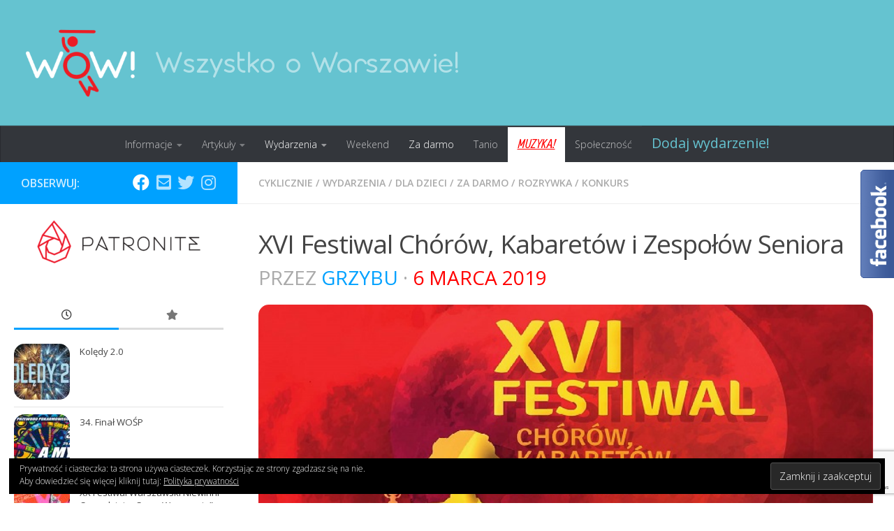

--- FILE ---
content_type: text/html; charset=UTF-8
request_url: https://wszystkoowarszawie.pl/xvi-festiwal-chorow-kabaretow-i-zespolow-seniora/
body_size: 27348
content:
<!DOCTYPE html>
<html class="no-js" lang="pl-PL"
 xmlns:og="http://ogp.me/ns#"
 xmlns:fb="http://ogp.me/ns/fb#">
<head>
  <meta charset="UTF-8">
  <meta name="viewport" content="width=device-width, initial-scale=1.0">
  <link rel="profile" href="https://gmpg.org/xfn/11" />
  <link rel="pingback" href="https://wszystkoowarszawie.pl/xmlrpc.php">
  <link href="https://fonts.googleapis.com/css?family=Amatic+SC|Ranga|Shadows+Into+Light" rel="stylesheet">


  
<!-- MapPress Easy Google Maps Version:2.95.3 (https://www.mappresspro.com) -->
<title>XVI Festiwal Chórów, Kabaretów i Zespołów Seniora &#8211; Wszystko o Warszawie</title>
<script type="text/javascript">var ajaxurl = "https://wszystkoowarszawie.pl/wp-admin/admin-ajax.php",ap_nonce = "738c97a551",apTemplateUrl = "https://wszystkoowarszawie.pl/wp-content/plugins/anspress-question-answer/templates/js-template";apQuestionID = "0";aplang = {"loading":"Loading..","sending":"Wysy\u0142anie zg\u0142oszenia","file_size_error":"File size is bigger than 0.48 MB","attached_max":"You have already attached maximum numbers of allowed attachments","commented":"skomentowa\u0142","comment":"Komentarz","cancel":"Anuluj","update":"Aktualizuj","your_comment":"Write your comment...","notifications":"Powiadomienia","mark_all_seen":"Mark all as seen","search":"Szukaj","no_permission_comments":"Sorry, you don't have permission to read comments.","ajax_events":"Are you sure you want to %s?","ajax_error":{"snackbar":{"success":false,"message":"Something went wrong. Please try again."},"modal":["imageUpload"]}};disable_q_suggestion = "";</script><meta name='robots' content='max-image-preview:large' />
<script>document.documentElement.className = document.documentElement.className.replace("no-js","js");</script>
<link rel='dns-prefetch' href='//secure.gravatar.com' />
<link rel='dns-prefetch' href='//stats.wp.com' />
<link rel='dns-prefetch' href='//fonts.googleapis.com' />
<link rel='dns-prefetch' href='//v0.wordpress.com' />
<link rel='dns-prefetch' href='//www.googletagmanager.com' />
<link rel='preconnect' href='//c0.wp.com' />
<link rel="alternate" type="application/rss+xml" title="Wszystko o Warszawie &raquo; Kanał z wpisami" href="https://wszystkoowarszawie.pl/feed/" />
<link rel="alternate" type="application/rss+xml" title="Wszystko o Warszawie &raquo; Kanał z komentarzami" href="https://wszystkoowarszawie.pl/comments/feed/" />
<link id="hu-user-gfont" href="//fonts.googleapis.com/css?family=Open+Sans:400,400italic,300italic,300,600&subset=latin,latin-ext" rel="stylesheet" type="text/css"><link rel="alternate" title="oEmbed (JSON)" type="application/json+oembed" href="https://wszystkoowarszawie.pl/wp-json/oembed/1.0/embed?url=https%3A%2F%2Fwszystkoowarszawie.pl%2Fxvi-festiwal-chorow-kabaretow-i-zespolow-seniora%2F" />
<link rel="alternate" title="oEmbed (XML)" type="text/xml+oembed" href="https://wszystkoowarszawie.pl/wp-json/oembed/1.0/embed?url=https%3A%2F%2Fwszystkoowarszawie.pl%2Fxvi-festiwal-chorow-kabaretow-i-zespolow-seniora%2F&#038;format=xml" />
<style id='wp-img-auto-sizes-contain-inline-css' type='text/css'>
img:is([sizes=auto i],[sizes^="auto," i]){contain-intrinsic-size:3000px 1500px}
/*# sourceURL=wp-img-auto-sizes-contain-inline-css */
</style>
<link rel='stylesheet' id='anspress-fonts-css' href='https://wszystkoowarszawie.pl/wp-content/plugins/anspress-question-answer/templates/css/fonts.css?ver=4.4.4' type='text/css' media='all' />
<link rel='stylesheet' id='anspress-main-css' href='https://wszystkoowarszawie.pl/wp-content/plugins/anspress-question-answer/templates/css/main.css?ver=4.4.4' type='text/css' media='all' />
<style id='anspress-main-inline-css' type='text/css'>

		#anspress .ap-q-cells{
				margin-left: 35px;
		}
		#anspress .ap-a-cells{
				margin-left: 40px;
		}
/*# sourceURL=anspress-main-inline-css */
</style>
<link rel='stylesheet' id='ap-overrides-css' href='https://wszystkoowarszawie.pl/wp-content/plugins/anspress-question-answer/templates/css/overrides.css?v=4.4.4&#038;ver=4.4.4' type='text/css' media='all' />
<style id='wp-emoji-styles-inline-css' type='text/css'>

	img.wp-smiley, img.emoji {
		display: inline !important;
		border: none !important;
		box-shadow: none !important;
		height: 1em !important;
		width: 1em !important;
		margin: 0 0.07em !important;
		vertical-align: -0.1em !important;
		background: none !important;
		padding: 0 !important;
	}
/*# sourceURL=wp-emoji-styles-inline-css */
</style>
<link rel='stylesheet' id='wp-block-library-css' href='https://c0.wp.com/c/6.9/wp-includes/css/dist/block-library/style.min.css' type='text/css' media='all' />
<style id='global-styles-inline-css' type='text/css'>
:root{--wp--preset--aspect-ratio--square: 1;--wp--preset--aspect-ratio--4-3: 4/3;--wp--preset--aspect-ratio--3-4: 3/4;--wp--preset--aspect-ratio--3-2: 3/2;--wp--preset--aspect-ratio--2-3: 2/3;--wp--preset--aspect-ratio--16-9: 16/9;--wp--preset--aspect-ratio--9-16: 9/16;--wp--preset--color--black: #000000;--wp--preset--color--cyan-bluish-gray: #abb8c3;--wp--preset--color--white: #ffffff;--wp--preset--color--pale-pink: #f78da7;--wp--preset--color--vivid-red: #cf2e2e;--wp--preset--color--luminous-vivid-orange: #ff6900;--wp--preset--color--luminous-vivid-amber: #fcb900;--wp--preset--color--light-green-cyan: #7bdcb5;--wp--preset--color--vivid-green-cyan: #00d084;--wp--preset--color--pale-cyan-blue: #8ed1fc;--wp--preset--color--vivid-cyan-blue: #0693e3;--wp--preset--color--vivid-purple: #9b51e0;--wp--preset--gradient--vivid-cyan-blue-to-vivid-purple: linear-gradient(135deg,rgb(6,147,227) 0%,rgb(155,81,224) 100%);--wp--preset--gradient--light-green-cyan-to-vivid-green-cyan: linear-gradient(135deg,rgb(122,220,180) 0%,rgb(0,208,130) 100%);--wp--preset--gradient--luminous-vivid-amber-to-luminous-vivid-orange: linear-gradient(135deg,rgb(252,185,0) 0%,rgb(255,105,0) 100%);--wp--preset--gradient--luminous-vivid-orange-to-vivid-red: linear-gradient(135deg,rgb(255,105,0) 0%,rgb(207,46,46) 100%);--wp--preset--gradient--very-light-gray-to-cyan-bluish-gray: linear-gradient(135deg,rgb(238,238,238) 0%,rgb(169,184,195) 100%);--wp--preset--gradient--cool-to-warm-spectrum: linear-gradient(135deg,rgb(74,234,220) 0%,rgb(151,120,209) 20%,rgb(207,42,186) 40%,rgb(238,44,130) 60%,rgb(251,105,98) 80%,rgb(254,248,76) 100%);--wp--preset--gradient--blush-light-purple: linear-gradient(135deg,rgb(255,206,236) 0%,rgb(152,150,240) 100%);--wp--preset--gradient--blush-bordeaux: linear-gradient(135deg,rgb(254,205,165) 0%,rgb(254,45,45) 50%,rgb(107,0,62) 100%);--wp--preset--gradient--luminous-dusk: linear-gradient(135deg,rgb(255,203,112) 0%,rgb(199,81,192) 50%,rgb(65,88,208) 100%);--wp--preset--gradient--pale-ocean: linear-gradient(135deg,rgb(255,245,203) 0%,rgb(182,227,212) 50%,rgb(51,167,181) 100%);--wp--preset--gradient--electric-grass: linear-gradient(135deg,rgb(202,248,128) 0%,rgb(113,206,126) 100%);--wp--preset--gradient--midnight: linear-gradient(135deg,rgb(2,3,129) 0%,rgb(40,116,252) 100%);--wp--preset--font-size--small: 13px;--wp--preset--font-size--medium: 20px;--wp--preset--font-size--large: 36px;--wp--preset--font-size--x-large: 42px;--wp--preset--spacing--20: 0.44rem;--wp--preset--spacing--30: 0.67rem;--wp--preset--spacing--40: 1rem;--wp--preset--spacing--50: 1.5rem;--wp--preset--spacing--60: 2.25rem;--wp--preset--spacing--70: 3.38rem;--wp--preset--spacing--80: 5.06rem;--wp--preset--shadow--natural: 6px 6px 9px rgba(0, 0, 0, 0.2);--wp--preset--shadow--deep: 12px 12px 50px rgba(0, 0, 0, 0.4);--wp--preset--shadow--sharp: 6px 6px 0px rgba(0, 0, 0, 0.2);--wp--preset--shadow--outlined: 6px 6px 0px -3px rgb(255, 255, 255), 6px 6px rgb(0, 0, 0);--wp--preset--shadow--crisp: 6px 6px 0px rgb(0, 0, 0);}:where(.is-layout-flex){gap: 0.5em;}:where(.is-layout-grid){gap: 0.5em;}body .is-layout-flex{display: flex;}.is-layout-flex{flex-wrap: wrap;align-items: center;}.is-layout-flex > :is(*, div){margin: 0;}body .is-layout-grid{display: grid;}.is-layout-grid > :is(*, div){margin: 0;}:where(.wp-block-columns.is-layout-flex){gap: 2em;}:where(.wp-block-columns.is-layout-grid){gap: 2em;}:where(.wp-block-post-template.is-layout-flex){gap: 1.25em;}:where(.wp-block-post-template.is-layout-grid){gap: 1.25em;}.has-black-color{color: var(--wp--preset--color--black) !important;}.has-cyan-bluish-gray-color{color: var(--wp--preset--color--cyan-bluish-gray) !important;}.has-white-color{color: var(--wp--preset--color--white) !important;}.has-pale-pink-color{color: var(--wp--preset--color--pale-pink) !important;}.has-vivid-red-color{color: var(--wp--preset--color--vivid-red) !important;}.has-luminous-vivid-orange-color{color: var(--wp--preset--color--luminous-vivid-orange) !important;}.has-luminous-vivid-amber-color{color: var(--wp--preset--color--luminous-vivid-amber) !important;}.has-light-green-cyan-color{color: var(--wp--preset--color--light-green-cyan) !important;}.has-vivid-green-cyan-color{color: var(--wp--preset--color--vivid-green-cyan) !important;}.has-pale-cyan-blue-color{color: var(--wp--preset--color--pale-cyan-blue) !important;}.has-vivid-cyan-blue-color{color: var(--wp--preset--color--vivid-cyan-blue) !important;}.has-vivid-purple-color{color: var(--wp--preset--color--vivid-purple) !important;}.has-black-background-color{background-color: var(--wp--preset--color--black) !important;}.has-cyan-bluish-gray-background-color{background-color: var(--wp--preset--color--cyan-bluish-gray) !important;}.has-white-background-color{background-color: var(--wp--preset--color--white) !important;}.has-pale-pink-background-color{background-color: var(--wp--preset--color--pale-pink) !important;}.has-vivid-red-background-color{background-color: var(--wp--preset--color--vivid-red) !important;}.has-luminous-vivid-orange-background-color{background-color: var(--wp--preset--color--luminous-vivid-orange) !important;}.has-luminous-vivid-amber-background-color{background-color: var(--wp--preset--color--luminous-vivid-amber) !important;}.has-light-green-cyan-background-color{background-color: var(--wp--preset--color--light-green-cyan) !important;}.has-vivid-green-cyan-background-color{background-color: var(--wp--preset--color--vivid-green-cyan) !important;}.has-pale-cyan-blue-background-color{background-color: var(--wp--preset--color--pale-cyan-blue) !important;}.has-vivid-cyan-blue-background-color{background-color: var(--wp--preset--color--vivid-cyan-blue) !important;}.has-vivid-purple-background-color{background-color: var(--wp--preset--color--vivid-purple) !important;}.has-black-border-color{border-color: var(--wp--preset--color--black) !important;}.has-cyan-bluish-gray-border-color{border-color: var(--wp--preset--color--cyan-bluish-gray) !important;}.has-white-border-color{border-color: var(--wp--preset--color--white) !important;}.has-pale-pink-border-color{border-color: var(--wp--preset--color--pale-pink) !important;}.has-vivid-red-border-color{border-color: var(--wp--preset--color--vivid-red) !important;}.has-luminous-vivid-orange-border-color{border-color: var(--wp--preset--color--luminous-vivid-orange) !important;}.has-luminous-vivid-amber-border-color{border-color: var(--wp--preset--color--luminous-vivid-amber) !important;}.has-light-green-cyan-border-color{border-color: var(--wp--preset--color--light-green-cyan) !important;}.has-vivid-green-cyan-border-color{border-color: var(--wp--preset--color--vivid-green-cyan) !important;}.has-pale-cyan-blue-border-color{border-color: var(--wp--preset--color--pale-cyan-blue) !important;}.has-vivid-cyan-blue-border-color{border-color: var(--wp--preset--color--vivid-cyan-blue) !important;}.has-vivid-purple-border-color{border-color: var(--wp--preset--color--vivid-purple) !important;}.has-vivid-cyan-blue-to-vivid-purple-gradient-background{background: var(--wp--preset--gradient--vivid-cyan-blue-to-vivid-purple) !important;}.has-light-green-cyan-to-vivid-green-cyan-gradient-background{background: var(--wp--preset--gradient--light-green-cyan-to-vivid-green-cyan) !important;}.has-luminous-vivid-amber-to-luminous-vivid-orange-gradient-background{background: var(--wp--preset--gradient--luminous-vivid-amber-to-luminous-vivid-orange) !important;}.has-luminous-vivid-orange-to-vivid-red-gradient-background{background: var(--wp--preset--gradient--luminous-vivid-orange-to-vivid-red) !important;}.has-very-light-gray-to-cyan-bluish-gray-gradient-background{background: var(--wp--preset--gradient--very-light-gray-to-cyan-bluish-gray) !important;}.has-cool-to-warm-spectrum-gradient-background{background: var(--wp--preset--gradient--cool-to-warm-spectrum) !important;}.has-blush-light-purple-gradient-background{background: var(--wp--preset--gradient--blush-light-purple) !important;}.has-blush-bordeaux-gradient-background{background: var(--wp--preset--gradient--blush-bordeaux) !important;}.has-luminous-dusk-gradient-background{background: var(--wp--preset--gradient--luminous-dusk) !important;}.has-pale-ocean-gradient-background{background: var(--wp--preset--gradient--pale-ocean) !important;}.has-electric-grass-gradient-background{background: var(--wp--preset--gradient--electric-grass) !important;}.has-midnight-gradient-background{background: var(--wp--preset--gradient--midnight) !important;}.has-small-font-size{font-size: var(--wp--preset--font-size--small) !important;}.has-medium-font-size{font-size: var(--wp--preset--font-size--medium) !important;}.has-large-font-size{font-size: var(--wp--preset--font-size--large) !important;}.has-x-large-font-size{font-size: var(--wp--preset--font-size--x-large) !important;}
/*# sourceURL=global-styles-inline-css */
</style>

<style id='classic-theme-styles-inline-css' type='text/css'>
/*! This file is auto-generated */
.wp-block-button__link{color:#fff;background-color:#32373c;border-radius:9999px;box-shadow:none;text-decoration:none;padding:calc(.667em + 2px) calc(1.333em + 2px);font-size:1.125em}.wp-block-file__button{background:#32373c;color:#fff;text-decoration:none}
/*# sourceURL=/wp-includes/css/classic-themes.min.css */
</style>
<link rel='stylesheet' id='awesome-weather-css' href='https://wszystkoowarszawie.pl/wp-content/plugins/awesome-weather/awesome-weather.css?ver=6.9' type='text/css' media='all' />
<style id='awesome-weather-inline-css' type='text/css'>
.awesome-weather-wrap { font-family: 'Open Sans', sans-serif; font-weight: 400; font-size: 14px; line-height: 14px; }
/*# sourceURL=awesome-weather-inline-css */
</style>
<link rel='stylesheet' id='opensans-googlefont-css' href='//fonts.googleapis.com/css?family=Open+Sans%3A400&#038;ver=6.9' type='text/css' media='all' />
<link rel='stylesheet' id='cpsh-shortcodes-css' href='https://wszystkoowarszawie.pl/wp-content/plugins/column-shortcodes//assets/css/shortcodes.css?ver=1.0.1' type='text/css' media='all' />
<link rel='stylesheet' id='contact-form-7-css' href='https://wszystkoowarszawie.pl/wp-content/plugins/contact-form-7/includes/css/styles.css?ver=6.1.4' type='text/css' media='all' />
<link rel='stylesheet' id='mappress-css' href='https://wszystkoowarszawie.pl/wp-content/plugins/mappress-google-maps-for-wordpress/css/mappress.css?ver=2.95.3' type='text/css' media='all' />
<link rel='stylesheet' id='uaf_client_css-css' href='https://wszystkoowarszawie.pl/wp-content/uploads/useanyfont/uaf.css?ver=1764768996' type='text/css' media='all' />
<link rel='stylesheet' id='wp-polls-css' href='https://wszystkoowarszawie.pl/wp-content/plugins/wp-polls/polls-css.css?ver=2.77.3' type='text/css' media='all' />
<style id='wp-polls-inline-css' type='text/css'>
.wp-polls .pollbar {
	margin: 1px;
	font-size: 6px;
	line-height: 8px;
	height: 8px;
	background: #hjhjgf;
	border: 1px solid #c8c8c8;
}

/*# sourceURL=wp-polls-inline-css */
</style>
<link rel='stylesheet' id='wp-fullcalendar-css' href='https://wszystkoowarszawie.pl/wp-content/plugins/wp-fullcalendar/includes/css/main.css?ver=1.6' type='text/css' media='all' />
<link rel='stylesheet' id='wp-fullcalendar-tippy-light-border-css' href='https://wszystkoowarszawie.pl/wp-content/plugins/wp-fullcalendar/includes/css/tippy/light-border.css?ver=1.6' type='text/css' media='all' />
<link rel='stylesheet' id='jquery-ui-css' href='https://wszystkoowarszawie.pl/wp-content/plugins/wp-fullcalendar/includes/css/jquery-ui/ui-lightness/jquery-ui.min.css?ver=1.6' type='text/css' media='all' />
<link rel='stylesheet' id='jquery-ui-theme-css' href='https://wszystkoowarszawie.pl/wp-content/plugins/wp-fullcalendar/includes/css/jquery-ui/ui-lightness/theme.css?ver=1.6' type='text/css' media='all' />
<link rel='stylesheet' id='hueman-main-style-css' href='https://wszystkoowarszawie.pl/wp-content/themes/hueman/assets/front/css/main.min.css?ver=3.6.4' type='text/css' media='all' />
<style id='hueman-main-style-inline-css' type='text/css'>
body { font-family:'Open Sans', Arial, sans-serif;font-size:0.88rem }@media only screen and (min-width: 720px) {
        .nav > li { font-size:0.88rem; }
      }.boxed #wrapper, .container-inner { max-width: 1400px; }@media only screen and (min-width: 720px) {
                .boxed .desktop-sticky {
                  width: 1400px;
                }
              }.sidebar .widget { padding-left: 20px; padding-right: 20px; padding-top: 20px; }::selection { background-color: #00a1ff; }
::-moz-selection { background-color: #00a1ff; }a,a>span.hu-external::after,.themeform label .required,#flexslider-featured .flex-direction-nav .flex-next:hover,#flexslider-featured .flex-direction-nav .flex-prev:hover,.post-hover:hover .post-title a,.post-title a:hover,.sidebar.s1 .post-nav li a:hover i,.content .post-nav li a:hover i,.post-related a:hover,.sidebar.s1 .widget_rss ul li a,#footer .widget_rss ul li a,.sidebar.s1 .widget_calendar a,#footer .widget_calendar a,.sidebar.s1 .alx-tab .tab-item-category a,.sidebar.s1 .alx-posts .post-item-category a,.sidebar.s1 .alx-tab li:hover .tab-item-title a,.sidebar.s1 .alx-tab li:hover .tab-item-comment a,.sidebar.s1 .alx-posts li:hover .post-item-title a,#footer .alx-tab .tab-item-category a,#footer .alx-posts .post-item-category a,#footer .alx-tab li:hover .tab-item-title a,#footer .alx-tab li:hover .tab-item-comment a,#footer .alx-posts li:hover .post-item-title a,.comment-tabs li.active a,.comment-awaiting-moderation,.child-menu a:hover,.child-menu .current_page_item > a,.wp-pagenavi a{ color: #00a1ff; }input[type="submit"],.themeform button[type="submit"],.sidebar.s1 .sidebar-top,.sidebar.s1 .sidebar-toggle,#flexslider-featured .flex-control-nav li a.flex-active,.post-tags a:hover,.sidebar.s1 .widget_calendar caption,#footer .widget_calendar caption,.author-bio .bio-avatar:after,.commentlist li.bypostauthor > .comment-body:after,.commentlist li.comment-author-admin > .comment-body:after{ background-color: #00a1ff; }.post-format .format-container { border-color: #00a1ff; }.sidebar.s1 .alx-tabs-nav li.active a,#footer .alx-tabs-nav li.active a,.comment-tabs li.active a,.wp-pagenavi a:hover,.wp-pagenavi a:active,.wp-pagenavi span.current{ border-bottom-color: #00a1ff!important; }.sidebar.s2 .post-nav li a:hover i,
.sidebar.s2 .widget_rss ul li a,
.sidebar.s2 .widget_calendar a,
.sidebar.s2 .alx-tab .tab-item-category a,
.sidebar.s2 .alx-posts .post-item-category a,
.sidebar.s2 .alx-tab li:hover .tab-item-title a,
.sidebar.s2 .alx-tab li:hover .tab-item-comment a,
.sidebar.s2 .alx-posts li:hover .post-item-title a { color: #dd0000; }
.sidebar.s2 .sidebar-top,.sidebar.s2 .sidebar-toggle,.post-comments,.jp-play-bar,.jp-volume-bar-value,.sidebar.s2 .widget_calendar caption{ background-color: #dd0000; }.sidebar.s2 .alx-tabs-nav li.active a { border-bottom-color: #dd0000; }
.post-comments::before { border-right-color: #dd0000; }
      .search-expand,
              #nav-topbar.nav-container { background-color: #f2f2f2}@media only screen and (min-width: 720px) {
                #nav-topbar .nav ul { background-color: #f2f2f2; }
              }.is-scrolled #header .nav-container.desktop-sticky,
              .is-scrolled #header .search-expand { background-color: #f2f2f2; background-color: rgba(242,242,242,0.90) }.is-scrolled .topbar-transparent #nav-topbar.desktop-sticky .nav ul { background-color: #f2f2f2; background-color: rgba(242,242,242,0.95) }#header { background-color: #65c3d0; }
@media only screen and (min-width: 720px) {
  #nav-header .nav ul { background-color: #65c3d0; }
}
        #header #nav-mobile { background-color: #65c3d0; }.is-scrolled #header #nav-mobile { background-color: #65c3d0; background-color: rgba(101,195,208,0.90) }#nav-header.nav-container, #main-header-search .search-expand { background-color: #33363b; }
@media only screen and (min-width: 720px) {
  #nav-header .nav ul { background-color: #33363b; }
}
        #footer-bottom { background-color: #65c3d0; }img { -webkit-border-radius: 15px; border-radius: 15px; }.sidebar.expanding, .sidebar.collapsing, .sidebar .sidebar-content, .sidebar .sidebar-toggle, .container-inner > .main::before,.container-inner > .main::after { background-color: #ffffff; }@media only screen and (min-width: 480px) and (max-width: 1200px) { .s2.expanded { background-color: #ffffff; } }@media only screen and (min-width: 480px) and (max-width: 960px) { .s1.expanded { background-color: #ffffff; } }body { background-color: #ffffff; }
/*# sourceURL=hueman-main-style-inline-css */
</style>
<link rel='stylesheet' id='theme-stylesheet-css' href='https://wszystkoowarszawie.pl/wp-content/themes/hueman-child/style.css?ver=3.4.1.1535556682' type='text/css' media='all' />
<link rel='stylesheet' id='hueman-font-awesome-css' href='https://wszystkoowarszawie.pl/wp-content/themes/hueman/assets/front/css/font-awesome.min.css?ver=3.6.4' type='text/css' media='all' />
<link rel='stylesheet' id='jetpack-subscriptions-css' href='https://c0.wp.com/p/jetpack/15.4/_inc/build/subscriptions/subscriptions.min.css' type='text/css' media='all' />
<link rel='stylesheet' id='sharedaddy-css' href='https://c0.wp.com/p/jetpack/15.4/modules/sharedaddy/sharing.css' type='text/css' media='all' />
<link rel='stylesheet' id='social-logos-css' href='https://c0.wp.com/p/jetpack/15.4/_inc/social-logos/social-logos.min.css' type='text/css' media='all' />
<script type="text/javascript" id="nb-jquery" src="https://c0.wp.com/c/6.9/wp-includes/js/jquery/jquery.min.js" id="jquery-core-js"></script>
<script type="text/javascript" src="https://c0.wp.com/c/6.9/wp-includes/js/jquery/jquery-migrate.min.js" id="jquery-migrate-js"></script>
<script type="text/javascript" src="https://c0.wp.com/c/6.9/wp-includes/js/jquery/ui/core.min.js" id="jquery-ui-core-js"></script>
<script type="text/javascript" src="https://c0.wp.com/c/6.9/wp-includes/js/jquery/ui/menu.min.js" id="jquery-ui-menu-js"></script>
<script type="text/javascript" src="https://c0.wp.com/c/6.9/wp-includes/js/jquery/ui/selectmenu.min.js" id="jquery-ui-selectmenu-js"></script>
<script type="text/javascript" src="https://c0.wp.com/c/6.9/wp-includes/js/jquery/ui/tooltip.min.js" id="jquery-ui-tooltip-js"></script>
<script type="text/javascript" src="https://c0.wp.com/c/6.9/wp-includes/js/dist/vendor/moment.min.js" id="moment-js"></script>
<script type="text/javascript" id="moment-js-after">
/* <![CDATA[ */
moment.updateLocale( 'pl_PL', {"months":["stycze\u0144","luty","marzec","kwiecie\u0144","maj","czerwiec","lipiec","sierpie\u0144","wrzesie\u0144","pa\u017adziernik","listopad","grudzie\u0144"],"monthsShort":["sty","lut","mar","kwi","maj","cze","lip","sie","wrz","pa\u017a","lis","gru"],"weekdays":["niedziela","poniedzia\u0142ek","wtorek","\u015broda","czwartek","pi\u0105tek","sobota"],"weekdaysShort":["niedz.","pon.","wt.","\u015br.","czw.","pt.","sob."],"week":{"dow":1},"longDateFormat":{"LT":"H:i","LTS":null,"L":null,"LL":"j F Y","LLL":"j F Y H.i","LLLL":null}} );
//# sourceURL=moment-js-after
/* ]]> */
</script>
<script type="text/javascript" id="wp-fullcalendar-js-extra">
/* <![CDATA[ */
var WPFC = {"ajaxurl":"https://wszystkoowarszawie.pl/wp-admin/admin-ajax.php?action=WP_FullCalendar","firstDay":"1","wpfc_theme":"jquery-ui","wpfc_limit":"3","wpfc_limit_txt":"more ...","timeFormat":"h(:mm)A","defaultView":"month","weekends":"true","header":{"left":"prev,next today","center":"title","right":"month,basicWeek,basicDay"},"wpfc_qtips":"1","tippy_theme":"light-border","tippy_placement":"auto","tippy_loading":"Loading..."};
//# sourceURL=wp-fullcalendar-js-extra
/* ]]> */
</script>
<script type="text/javascript" src="https://wszystkoowarszawie.pl/wp-content/plugins/wp-fullcalendar/includes/js/main.js?ver=1.6" id="wp-fullcalendar-js"></script>
<link rel="https://api.w.org/" href="https://wszystkoowarszawie.pl/wp-json/" /><link rel="alternate" title="JSON" type="application/json" href="https://wszystkoowarszawie.pl/wp-json/wp/v2/posts/13577" /><link rel="EditURI" type="application/rsd+xml" title="RSD" href="https://wszystkoowarszawie.pl/xmlrpc.php?rsd" />
<meta name="generator" content="WordPress 6.9" />
<link rel="canonical" href="https://wszystkoowarszawie.pl/xvi-festiwal-chorow-kabaretow-i-zespolow-seniora/" />
<link rel='shortlink' href='https://wp.me/p4KV4l-3wZ' />
<meta property="fb:app_id" content="326217234252447"/><meta name="generator" content="Site Kit by Google 1.168.0" />
<!-- StarBox - the Author Box for Humans 3.5.4, visit: https://wordpress.org/plugins/starbox/ -->
<!-- /StarBox - the Author Box for Humans -->

<link rel='stylesheet' id='5d69c2657f-css' href='https://wszystkoowarszawie.pl/wp-content/plugins/starbox/themes/business/css/frontend.min.css?ver=3.5.4' type='text/css' media='all' />
<script type="text/javascript" src="https://wszystkoowarszawie.pl/wp-content/plugins/starbox/themes/business/js/frontend.min.js?ver=3.5.4" id="c9f97cf168-js"></script>
<link rel='stylesheet' id='f77c6b984d-css' href='https://wszystkoowarszawie.pl/wp-content/plugins/starbox/themes/admin/css/hidedefault.min.css?ver=3.5.4' type='text/css' media='all' />
	<style>img#wpstats{display:none}</style>
		<!--[if lt IE 9]>
<script src="https://wszystkoowarszawie.pl/wp-content/themes/hueman/assets/front/js/ie/html5shiv-printshiv.min.js"></script>
<script src="https://wszystkoowarszawie.pl/wp-content/themes/hueman/assets/front/js/ie/selectivizr.js"></script>
<![endif]-->

<!-- Znaczniki meta Google AdSense dodane przez Site Kit -->
<meta name="google-adsense-platform-account" content="ca-host-pub-2644536267352236">
<meta name="google-adsense-platform-domain" content="sitekit.withgoogle.com">
<!-- Zakończ dodawanie meta znaczników Google AdSense przez Site Kit -->

<!-- Jetpack Open Graph Tags -->
<meta property="og:type" content="article" />
<meta property="og:title" content="XVI Festiwal Chórów, Kabaretów i Zespołów Seniora" />
<meta property="og:url" content="https://wszystkoowarszawie.pl/xvi-festiwal-chorow-kabaretow-i-zespolow-seniora/" />
<meta property="og:description" content="Zapraszamy miłośników muzyki i śpiewu do udziału w zaciszańskim Festiwalu Chórów, Kabaretów i Zespołów Seniora. Seniorzy odnajdują tutaj swój świat potrzeb, marzeń i ambicji, są bardzo emocjonalnie…" />
<meta property="article:published_time" content="2019-03-06T12:21:58+00:00" />
<meta property="article:modified_time" content="2019-03-12T12:48:39+00:00" />
<meta property="og:site_name" content="Wszystko o Warszawie" />
<meta property="og:image" content="https://wszystkoowarszawie.pl/wp-content/uploads/2019/03/XVI-Festiwal-Chórów-Kabaretów-i-Zespołów-Seniora.jpg" />
<meta property="og:image:width" content="720" />
<meta property="og:image:height" content="340" />
<meta property="og:image:alt" content="" />
<meta property="og:locale" content="pl_PL" />
<meta name="twitter:text:title" content="XVI Festiwal Chórów, Kabaretów i Zespołów Seniora" />
<meta name="twitter:image" content="https://wszystkoowarszawie.pl/wp-content/uploads/2019/03/XVI-Festiwal-Chórów-Kabaretów-i-Zespołów-Seniora.jpg?w=640" />
<meta name="twitter:card" content="summary_large_image" />

<!-- End Jetpack Open Graph Tags -->
<link rel="icon" href="https://wszystkoowarszawie.pl/wp-content/uploads/2020/05/cropped-98053951_3251940128363995_8033810797605945344_n-32x32.png" sizes="32x32" />
<link rel="icon" href="https://wszystkoowarszawie.pl/wp-content/uploads/2020/05/cropped-98053951_3251940128363995_8033810797605945344_n-192x192.png" sizes="192x192" />
<link rel="apple-touch-icon" href="https://wszystkoowarszawie.pl/wp-content/uploads/2020/05/cropped-98053951_3251940128363995_8033810797605945344_n-180x180.png" />
<meta name="msapplication-TileImage" content="https://wszystkoowarszawie.pl/wp-content/uploads/2020/05/cropped-98053951_3251940128363995_8033810797605945344_n-270x270.png" />
<style id="sccss">@media all and (min-width: 1080px) and (max-width: 1920px) {
.tc-header {
width: 1170px;
margin: 0 auto;
}
footer#footer {
width: 1170px;
margin: 0 auto;
}
}</style><style id='custom-css-pro'>.design-link {background-color: #FFFFFF; !important} #nav-header .nav li.design-link a {color: #FF0000; font-family: 'Ranga', cursive; font-size: 140%; text-decoration: underline; font-weight: normal; !important}
.juwenalia {background-color: #33363b; !important} #nav-header .nav li.juwenalia a {color: #65C3D0; font-size: 140%; font-weight: normal; !important}.blog-ogarniety-pl {background-color: #454E5C; !important} #nav-header 
.juwenalia2018 {background-color: #33363b; !important} #nav-header .nav li.juwenalia2018 a {color: #FF0000; font-size: 175% ; !important}

.blog-ogarniety-pl {background-color: #454E5C; !important} #nav-header 
.nav li.blog-ogarniety-pl a {color: #fff; font-weight: bold; font-size: inherit; !important}

#header .pad {padding-top: 0px; padding-bottom: 0px;}
#header .site-title a img {max-height: 100px;}
#header .site-decription {vertical-align: middle;}
#header .nav-container .nav {float: none;}

.site-description {
    font-size: 3em;
    line-height: 100px;
    font-family: modulus-pro;
    font-style: normal;
}
    
#nav-header .container {text-align: center;}

#flexslider-featured .featured-img-thumb-large img {max-height: none;}

.sidebar-content {background-color: #fff !important;}

a,
.themeform label .required,
#flexslider-featured .flex-direction-nav .flex-next:hover,
#flexslider-featured .flex-direction-nav .flex-prev:hover,
.post-hover:hover .post-title a,
.post-title a:hover,
.sidebar.s1 .post-nav li a:hover i,
.content .post-nav li a:hover i,
.post-related a:hover,
.sidebar.s1 .widget_rss ul li a,
#footer .widget_rss ul li a,
.sidebar.s1 .widget_calendar a,
#footer .widget_calendar a,
.sidebar.s1 .alx-tab .tab-item-category a,
.sidebar.s1 .alx-posts .post-item-category a,
.sidebar.s1 .alx-tab li:hover .tab-item-title a,
.sidebar.s1 .alx-tab li:hover .tab-item-comment a,
.sidebar.s1 .alx-posts li:hover .post-item-title a,
#footer .alx-tab .tab-item-category a,
#footer .alx-posts .post-item-category a,
#footer .alx-tab li:hover .tab-item-title a,
#footer .alx-tab li:hover .tab-item-comment a,
#footer .alx-posts li:hover .post-item-title a,
.comment-tabs li.active a,
.comment-awaiting-moderation,
.child-menu a:hover,
.child-menu .current_page_item > a,
.wp-pagenavi a {
  color: #00a1ff;
}

a:hover {text-decoration: underline;
    color: red;
    --background-color: black;
}
a {color: #00a1ff;}

Za darmo{color: red;
}

.entry-meta .post-categories {
    display: inline;
}

.sub-menu {
    width: 410px;
}
.sub-menu-columns ul.sub-menu li {
    display: inline-block;
    float: left;
    width: 200px;
}
.sub-menu-columns ul.sub-menu li:nth-child(odd) {
    float: left;
    margin-right: 10px;
}
.sub-menu-columns ul.sub-menu li:nth-child(even) {
    float: right;
}
.page-title a:hover {
    color: #00a1ff;
}
.sidebar.s2 .sidebar-top, .sidebar.s2 .sidebar-toggle, .post-comments, .jp-play-bar, .jp-volume-bar-value, .sidebar.s2 .widget_calendar caption {
    background-color: red;}
    
.thumb-icon {
transform: rotate(0deg);
width: 65px;
color: white;}

--.fa-star:before {
    content: "POLECAMY";
    font-style: italic;
    font-family: 'modulus-pro';
    text-align: left;}

.thumb-icon i {
    transform: rotate(0deg);
    margin-left: -0px;
}
    
.thumb-icon.small {width: 30px;
text-align: center;}

.post-byline {
    font-size: 2em;
    font-weight: 400;
    margin-bottom: 1em;
}</style><link rel='stylesheet' id='eu-cookie-law-style-css' href='https://c0.wp.com/p/jetpack/15.4/modules/widgets/eu-cookie-law/style.css' type='text/css' media='all' />
</head>

<body class="nb-3-3-8 nimble-no-local-data-skp__post_post_13577 nimble-no-group-site-tmpl-skp__all_post wp-singular post-template-default single single-post postid-13577 single-format-image wp-custom-logo wp-embed-responsive wp-theme-hueman wp-child-theme-hueman-child sek-hide-rc-badge col-2cr boxed mobile-sidebar-hide header-desktop-sticky header-mobile-sticky chrome">
<div id="wrapper">
  <a class="screen-reader-text skip-link" href="#content">Skip to content</a>
  
  <header id="header" class="top-menu-mobile-on one-mobile-menu top_menu header-ads-desktop  topbar-transparent no-header-img">
        <nav class="nav-container group mobile-menu mobile-sticky no-menu-assigned" id="nav-mobile" data-menu-id="header-1">
  <div class="mobile-title-logo-in-header"><p class="site-title">                  <a class="custom-logo-link" href="https://wszystkoowarszawie.pl/" rel="home" title="Wszystko o Warszawie | Strona domowa"><img src="https://wszystkoowarszawie.pl/wp-content/uploads/2020/05/Bez-nazwy-—-kopia.png" alt="Wszystko o Warszawie" width="488" height="286"/></a>                </p></div>
        
                    <!-- <div class="ham__navbar-toggler collapsed" aria-expanded="false">
          <div class="ham__navbar-span-wrapper">
            <span class="ham-toggler-menu__span"></span>
          </div>
        </div> -->
        <button class="ham__navbar-toggler-two collapsed" title="Menu" aria-expanded="false">
          <span class="ham__navbar-span-wrapper">
            <span class="line line-1"></span>
            <span class="line line-2"></span>
            <span class="line line-3"></span>
          </span>
        </button>
            
      <div class="nav-text"></div>
      <div class="nav-wrap container">
                  <ul class="nav container-inner group mobile-search">
                            <li>
                  <form role="search" method="get" class="search-form" action="https://wszystkoowarszawie.pl/">
				<label>
					<span class="screen-reader-text">Szukaj:</span>
					<input type="search" class="search-field" placeholder="Szukaj &hellip;" value="" name="s" />
				</label>
				<input type="submit" class="search-submit" value="Szukaj" />
			</form>                </li>
                      </ul>
                <ul id="menu-glowne" class="nav container-inner group"><li id="menu-item-242" class="menu-item menu-item-type-taxonomy menu-item-object-category menu-item-has-children menu-item-242"><a href="https://wszystkoowarszawie.pl/category/informacje/">Informacje</a>
<ul class="sub-menu">
	<li id="menu-item-15038" class="juwenalia2018 menu-item menu-item-type-taxonomy menu-item-object-category menu-item-15038"><a href="https://wszystkoowarszawie.pl/category/informacje/covid-19/">Koronawirus</a></li>
</ul>
</li>
<li id="menu-item-10" class="menu-item menu-item-type-taxonomy menu-item-object-category menu-item-has-children menu-item-10"><a href="https://wszystkoowarszawie.pl/category/artykuly/">Artykuły</a>
<ul class="sub-menu">
	<li id="menu-item-13" class="menu-item menu-item-type-taxonomy menu-item-object-category menu-item-13"><a href="https://wszystkoowarszawie.pl/category/artykuly/porady/">Porady</a></li>
	<li id="menu-item-11" class="menu-item menu-item-type-taxonomy menu-item-object-category menu-item-11"><a href="https://wszystkoowarszawie.pl/category/artykuly/felietony/">Felietony</a></li>
	<li id="menu-item-12" class="menu-item menu-item-type-taxonomy menu-item-object-category menu-item-12"><a href="https://wszystkoowarszawie.pl/category/artykuly/historia/">Historia</a></li>
	<li id="menu-item-1590" class="menu-item menu-item-type-taxonomy menu-item-object-category menu-item-1590"><a href="https://wszystkoowarszawie.pl/category/artykuly/rankingi/">Rankingi</a></li>
	<li id="menu-item-4286" class="menu-item menu-item-type-taxonomy menu-item-object-category menu-item-4286"><a href="https://wszystkoowarszawie.pl/category/artykuly/made-in-warsaw/">Made in Warsaw</a></li>
</ul>
</li>
<li id="menu-item-14" class="menu-item menu-item-type-taxonomy menu-item-object-category current-post-ancestor current-menu-parent current-post-parent menu-item-has-children menu-item-14"><a href="https://wszystkoowarszawie.pl/category/wydarzenia/">Wydarzenia</a>
<ul class="sub-menu">
	<li id="menu-item-1591" class="menu-item menu-item-type-taxonomy menu-item-object-category current-post-ancestor current-menu-parent current-post-parent menu-item-1591"><a href="https://wszystkoowarszawie.pl/category/typ/dla-dzieci/">Dla dzieci</a></li>
	<li id="menu-item-1592" class="menu-item menu-item-type-taxonomy menu-item-object-category menu-item-1592"><a href="https://wszystkoowarszawie.pl/category/wydarzenia/dom-i-ogrod/">Dom i ogród</a></li>
	<li id="menu-item-15" class="menu-item menu-item-type-taxonomy menu-item-object-category menu-item-15"><a href="https://wszystkoowarszawie.pl/category/wydarzenia/imprezy/">Imprezy</a></li>
	<li id="menu-item-66" class="menu-item menu-item-type-taxonomy menu-item-object-category menu-item-66"><a href="https://wszystkoowarszawie.pl/category/wydarzenia/jedzenie/">Jedzenie</a></li>
	<li id="menu-item-16" class="menu-item menu-item-type-taxonomy menu-item-object-category menu-item-16"><a href="https://wszystkoowarszawie.pl/category/wydarzenia/kino/">Kino</a></li>
	<li id="menu-item-17" class="menu-item menu-item-type-taxonomy menu-item-object-category menu-item-17"><a href="https://wszystkoowarszawie.pl/category/wydarzenia/koncerty/">Koncerty</a></li>
	<li id="menu-item-18" class="menu-item menu-item-type-taxonomy menu-item-object-category menu-item-18"><a href="https://wszystkoowarszawie.pl/category/wydarzenia/kultura/">Kultura</a></li>
	<li id="menu-item-1594" class="menu-item menu-item-type-taxonomy menu-item-object-category menu-item-1594"><a href="https://wszystkoowarszawie.pl/category/wydarzenia/literatura/">Literatura</a></li>
	<li id="menu-item-1595" class="menu-item menu-item-type-taxonomy menu-item-object-category menu-item-1595"><a href="https://wszystkoowarszawie.pl/category/typ/outdoor/">Outdoor</a></li>
	<li id="menu-item-1597" class="menu-item menu-item-type-taxonomy menu-item-object-category menu-item-1597"><a href="https://wszystkoowarszawie.pl/category/wydarzenia/taniec/">Taniec</a></li>
	<li id="menu-item-20" class="menu-item menu-item-type-taxonomy menu-item-object-category menu-item-20"><a href="https://wszystkoowarszawie.pl/category/wydarzenia/teatr/">Teatr</a></li>
	<li id="menu-item-123" class="menu-item menu-item-type-taxonomy menu-item-object-category menu-item-123"><a href="https://wszystkoowarszawie.pl/category/wydarzenia/sport-i-fitness/">Sport i Fitness</a></li>
	<li id="menu-item-10707" class="menu-item menu-item-type-taxonomy menu-item-object-category menu-item-10707"><a href="https://wszystkoowarszawie.pl/category/wydarzenia/spotkaniewyklad/">Spotkanie/Wykład</a></li>
	<li id="menu-item-10708" class="menu-item menu-item-type-taxonomy menu-item-object-category menu-item-10708"><a href="https://wszystkoowarszawie.pl/category/wydarzenia/stand-upkabaret/">Stand-up/Kabaret</a></li>
	<li id="menu-item-10706" class="menu-item menu-item-type-taxonomy menu-item-object-category current-post-ancestor current-menu-parent current-post-parent menu-item-10706"><a href="https://wszystkoowarszawie.pl/category/wydarzenia/rozrywka/">Rozrywka</a></li>
	<li id="menu-item-10709" class="menu-item menu-item-type-taxonomy menu-item-object-category menu-item-10709"><a href="https://wszystkoowarszawie.pl/category/wydarzenia/taniec/">Taniec</a></li>
	<li id="menu-item-10711" class="menu-item menu-item-type-taxonomy menu-item-object-category menu-item-10711"><a href="https://wszystkoowarszawie.pl/category/wydarzenia/teatr/">Teatr</a></li>
	<li id="menu-item-10712" class="menu-item menu-item-type-taxonomy menu-item-object-category menu-item-10712"><a href="https://wszystkoowarszawie.pl/category/wydarzenia/technologie/">Technologie</a></li>
	<li id="menu-item-10710" class="menu-item menu-item-type-taxonomy menu-item-object-category menu-item-10710"><a href="https://wszystkoowarszawie.pl/category/wydarzenia/targi/">Targi</a></li>
	<li id="menu-item-10713" class="menu-item menu-item-type-taxonomy menu-item-object-category menu-item-10713"><a href="https://wszystkoowarszawie.pl/category/wydarzenia/wystawa/">Wystawa</a></li>
	<li id="menu-item-10714" class="menu-item menu-item-type-taxonomy menu-item-object-category menu-item-10714"><a href="https://wszystkoowarszawie.pl/category/zdrowie-2/">Zdrowie</a></li>
</ul>
</li>
<li id="menu-item-10715" class="menu-item menu-item-type-taxonomy menu-item-object-category menu-item-10715"><a href="https://wszystkoowarszawie.pl/category/typ/weekend/">Weekend</a></li>
<li id="menu-item-10716" class="menu-item menu-item-type-taxonomy menu-item-object-category current-post-ancestor current-menu-parent current-post-parent menu-item-10716"><a href="https://wszystkoowarszawie.pl/category/typ/za-darmo/">Za darmo</a></li>
<li id="menu-item-10719" class="menu-item menu-item-type-taxonomy menu-item-object-category menu-item-10719"><a href="https://wszystkoowarszawie.pl/category/typ/tanio/">Tanio</a></li>
<li id="menu-item-10607" class="design-link menu-item menu-item-type-post_type menu-item-object-page menu-item-10607"><a href="https://wszystkoowarszawie.pl/muzyka/">MUZYKA!</a></li>
<li id="menu-item-12147" class="anspress-menu-base menu-item menu-item-type-post_type menu-item-object-page menu-item-12147"><a href="https://wszystkoowarszawie.pl/anspress/">Społeczność</a></li>
<li id="menu-item-12152" class="juwenalia menu-item menu-item-type-post_type menu-item-object-page menu-item-12152"><a href="https://wszystkoowarszawie.pl/dodaj-wydarzenie/">Dodaj wydarzenie!</a></li>
</ul>      </div>
</nav><!--/#nav-topbar-->  
  
  <div class="container group">
        <div class="container-inner">

                    <div class="group hu-pad central-header-zone">
                  <div class="logo-tagline-group">
                      <p class="site-title">                  <a class="custom-logo-link" href="https://wszystkoowarszawie.pl/" rel="home" title="Wszystko o Warszawie | Strona domowa"><img src="https://wszystkoowarszawie.pl/wp-content/uploads/2020/05/Bez-nazwy-—-kopia.png" alt="Wszystko o Warszawie" width="488" height="286"/></a>                </p>                                                <p class="site-description">Wszystko o Warszawie!</p>
                                        </div>

                                </div>
      
                <nav class="nav-container group desktop-menu " id="nav-header" data-menu-id="header-2">
    <div class="nav-text"><!-- put your mobile menu text here --></div>

  <div class="nav-wrap container">
        <ul id="menu-glowne-1" class="nav container-inner group"><li class="menu-item menu-item-type-taxonomy menu-item-object-category menu-item-has-children menu-item-242"><a href="https://wszystkoowarszawie.pl/category/informacje/">Informacje</a>
<ul class="sub-menu">
	<li class="juwenalia2018 menu-item menu-item-type-taxonomy menu-item-object-category menu-item-15038"><a href="https://wszystkoowarszawie.pl/category/informacje/covid-19/">Koronawirus</a></li>
</ul>
</li>
<li class="menu-item menu-item-type-taxonomy menu-item-object-category menu-item-has-children menu-item-10"><a href="https://wszystkoowarszawie.pl/category/artykuly/">Artykuły</a>
<ul class="sub-menu">
	<li class="menu-item menu-item-type-taxonomy menu-item-object-category menu-item-13"><a href="https://wszystkoowarszawie.pl/category/artykuly/porady/">Porady</a></li>
	<li class="menu-item menu-item-type-taxonomy menu-item-object-category menu-item-11"><a href="https://wszystkoowarszawie.pl/category/artykuly/felietony/">Felietony</a></li>
	<li class="menu-item menu-item-type-taxonomy menu-item-object-category menu-item-12"><a href="https://wszystkoowarszawie.pl/category/artykuly/historia/">Historia</a></li>
	<li class="menu-item menu-item-type-taxonomy menu-item-object-category menu-item-1590"><a href="https://wszystkoowarszawie.pl/category/artykuly/rankingi/">Rankingi</a></li>
	<li class="menu-item menu-item-type-taxonomy menu-item-object-category menu-item-4286"><a href="https://wszystkoowarszawie.pl/category/artykuly/made-in-warsaw/">Made in Warsaw</a></li>
</ul>
</li>
<li class="menu-item menu-item-type-taxonomy menu-item-object-category current-post-ancestor current-menu-parent current-post-parent menu-item-has-children menu-item-14"><a href="https://wszystkoowarszawie.pl/category/wydarzenia/">Wydarzenia</a>
<ul class="sub-menu">
	<li class="menu-item menu-item-type-taxonomy menu-item-object-category current-post-ancestor current-menu-parent current-post-parent menu-item-1591"><a href="https://wszystkoowarszawie.pl/category/typ/dla-dzieci/">Dla dzieci</a></li>
	<li class="menu-item menu-item-type-taxonomy menu-item-object-category menu-item-1592"><a href="https://wszystkoowarszawie.pl/category/wydarzenia/dom-i-ogrod/">Dom i ogród</a></li>
	<li class="menu-item menu-item-type-taxonomy menu-item-object-category menu-item-15"><a href="https://wszystkoowarszawie.pl/category/wydarzenia/imprezy/">Imprezy</a></li>
	<li class="menu-item menu-item-type-taxonomy menu-item-object-category menu-item-66"><a href="https://wszystkoowarszawie.pl/category/wydarzenia/jedzenie/">Jedzenie</a></li>
	<li class="menu-item menu-item-type-taxonomy menu-item-object-category menu-item-16"><a href="https://wszystkoowarszawie.pl/category/wydarzenia/kino/">Kino</a></li>
	<li class="menu-item menu-item-type-taxonomy menu-item-object-category menu-item-17"><a href="https://wszystkoowarszawie.pl/category/wydarzenia/koncerty/">Koncerty</a></li>
	<li class="menu-item menu-item-type-taxonomy menu-item-object-category menu-item-18"><a href="https://wszystkoowarszawie.pl/category/wydarzenia/kultura/">Kultura</a></li>
	<li class="menu-item menu-item-type-taxonomy menu-item-object-category menu-item-1594"><a href="https://wszystkoowarszawie.pl/category/wydarzenia/literatura/">Literatura</a></li>
	<li class="menu-item menu-item-type-taxonomy menu-item-object-category menu-item-1595"><a href="https://wszystkoowarszawie.pl/category/typ/outdoor/">Outdoor</a></li>
	<li class="menu-item menu-item-type-taxonomy menu-item-object-category menu-item-1597"><a href="https://wszystkoowarszawie.pl/category/wydarzenia/taniec/">Taniec</a></li>
	<li class="menu-item menu-item-type-taxonomy menu-item-object-category menu-item-20"><a href="https://wszystkoowarszawie.pl/category/wydarzenia/teatr/">Teatr</a></li>
	<li class="menu-item menu-item-type-taxonomy menu-item-object-category menu-item-123"><a href="https://wszystkoowarszawie.pl/category/wydarzenia/sport-i-fitness/">Sport i Fitness</a></li>
	<li class="menu-item menu-item-type-taxonomy menu-item-object-category menu-item-10707"><a href="https://wszystkoowarszawie.pl/category/wydarzenia/spotkaniewyklad/">Spotkanie/Wykład</a></li>
	<li class="menu-item menu-item-type-taxonomy menu-item-object-category menu-item-10708"><a href="https://wszystkoowarszawie.pl/category/wydarzenia/stand-upkabaret/">Stand-up/Kabaret</a></li>
	<li class="menu-item menu-item-type-taxonomy menu-item-object-category current-post-ancestor current-menu-parent current-post-parent menu-item-10706"><a href="https://wszystkoowarszawie.pl/category/wydarzenia/rozrywka/">Rozrywka</a></li>
	<li class="menu-item menu-item-type-taxonomy menu-item-object-category menu-item-10709"><a href="https://wszystkoowarszawie.pl/category/wydarzenia/taniec/">Taniec</a></li>
	<li class="menu-item menu-item-type-taxonomy menu-item-object-category menu-item-10711"><a href="https://wszystkoowarszawie.pl/category/wydarzenia/teatr/">Teatr</a></li>
	<li class="menu-item menu-item-type-taxonomy menu-item-object-category menu-item-10712"><a href="https://wszystkoowarszawie.pl/category/wydarzenia/technologie/">Technologie</a></li>
	<li class="menu-item menu-item-type-taxonomy menu-item-object-category menu-item-10710"><a href="https://wszystkoowarszawie.pl/category/wydarzenia/targi/">Targi</a></li>
	<li class="menu-item menu-item-type-taxonomy menu-item-object-category menu-item-10713"><a href="https://wszystkoowarszawie.pl/category/wydarzenia/wystawa/">Wystawa</a></li>
	<li class="menu-item menu-item-type-taxonomy menu-item-object-category menu-item-10714"><a href="https://wszystkoowarszawie.pl/category/zdrowie-2/">Zdrowie</a></li>
</ul>
</li>
<li class="menu-item menu-item-type-taxonomy menu-item-object-category menu-item-10715"><a href="https://wszystkoowarszawie.pl/category/typ/weekend/">Weekend</a></li>
<li class="menu-item menu-item-type-taxonomy menu-item-object-category current-post-ancestor current-menu-parent current-post-parent menu-item-10716"><a href="https://wszystkoowarszawie.pl/category/typ/za-darmo/">Za darmo</a></li>
<li class="menu-item menu-item-type-taxonomy menu-item-object-category menu-item-10719"><a href="https://wszystkoowarszawie.pl/category/typ/tanio/">Tanio</a></li>
<li class="design-link menu-item menu-item-type-post_type menu-item-object-page menu-item-10607"><a href="https://wszystkoowarszawie.pl/muzyka/">MUZYKA!</a></li>
<li class="anspress-menu-base menu-item menu-item-type-post_type menu-item-object-page menu-item-12147"><a href="https://wszystkoowarszawie.pl/anspress/">Społeczność</a></li>
<li class="juwenalia menu-item menu-item-type-post_type menu-item-object-page menu-item-12152"><a href="https://wszystkoowarszawie.pl/dodaj-wydarzenie/">Dodaj wydarzenie!</a></li>
</ul>  </div>
</nav><!--/#nav-header-->      
    </div><!--/.container-inner-->
      </div><!--/.container-->

</header><!--/#header-->
  
  <div class="container" id="page">
    <div class="container-inner">
            <div class="main">
        <div class="main-inner group">
          
              <section class="content" id="content">
              <div class="page-title hu-pad group">
          	    		<ul class="meta-single group">
    			<li class="category"><a href="https://wszystkoowarszawie.pl/category/typ/cyklicznie/" rel="category tag">Cyklicznie</a> <span>/</span> <a href="https://wszystkoowarszawie.pl/category/wydarzenia/" rel="category tag">Wydarzenia</a> <span>/</span> <a href="https://wszystkoowarszawie.pl/category/typ/dla-dzieci/" rel="category tag">Dla dzieci</a> <span>/</span> <a href="https://wszystkoowarszawie.pl/category/typ/za-darmo/" rel="category tag">Za darmo</a> <span>/</span> <a href="https://wszystkoowarszawie.pl/category/wydarzenia/rozrywka/" rel="category tag">Rozrywka</a> <span>/</span> <a href="https://wszystkoowarszawie.pl/category/konkurs-2/" rel="category tag">Konkurs</a></li>
    			    		</ul>
            
    </div><!--/.page-title-->
          <div class="hu-pad group">
              <article class="post-13577 post type-post status-publish format-image has-post-thumbnail hentry category-cyklicznie category-wydarzenia category-dla-dzieci category-za-darmo category-rozrywka category-konkurs-2 post_format-post-format-image">
    <div class="post-inner group">

      <h1 class="post-title entry-title">XVI Festiwal Chórów, Kabaretów i Zespołów Seniora</h1>
<p class="post-byline">
   przez   <span class="vcard author">
     <span class="fn"><a href="https://wszystkoowarszawie.pl/author/grzybowski/" title="Wpisy od Grzybu" rel="author">Grzybu</a></span>
   </span>
   &middot;
        
	
		
	
	<span style="color:red;" >6 marca 2019</span> 
    </p>
      



  	<div class="post-format">
  		<div class="image-container">
  			<img width="720" height="340" src="https://wszystkoowarszawie.pl/wp-content/uploads/2019/03/XVI-Festiwal-Chórów-Kabaretów-i-Zespołów-Seniora.jpg" class="attachment-full size-full no-lazy wp-post-image" alt="" decoding="async" fetchpriority="high" srcset="https://wszystkoowarszawie.pl/wp-content/uploads/2019/03/XVI-Festiwal-Chórów-Kabaretów-i-Zespołów-Seniora.jpg 720w, https://wszystkoowarszawie.pl/wp-content/uploads/2019/03/XVI-Festiwal-Chórów-Kabaretów-i-Zespołów-Seniora-150x71.jpg 150w, https://wszystkoowarszawie.pl/wp-content/uploads/2019/03/XVI-Festiwal-Chórów-Kabaretów-i-Zespołów-Seniora-300x142.jpg 300w, https://wszystkoowarszawie.pl/wp-content/uploads/2019/03/XVI-Festiwal-Chórów-Kabaretów-i-Zespołów-Seniora-600x283.jpg 600w, https://wszystkoowarszawie.pl/wp-content/uploads/2019/03/XVI-Festiwal-Chórów-Kabaretów-i-Zespołów-Seniora-520x245.jpg 520w" sizes="(max-width: 720px) 100vw, 720px" data-attachment-id="13578" data-permalink="https://wszystkoowarszawie.pl/xvi-festiwal-chorow-kabaretow-i-zespolow-seniora/xvi-festiwal-chorow-kabaretow-i-zespolow-seniora-2/" data-orig-file="https://wszystkoowarszawie.pl/wp-content/uploads/2019/03/XVI-Festiwal-Chórów-Kabaretów-i-Zespołów-Seniora.jpg" data-orig-size="720,340" data-comments-opened="0" data-image-meta="{&quot;aperture&quot;:&quot;0&quot;,&quot;credit&quot;:&quot;&quot;,&quot;camera&quot;:&quot;&quot;,&quot;caption&quot;:&quot;&quot;,&quot;created_timestamp&quot;:&quot;0&quot;,&quot;copyright&quot;:&quot;&quot;,&quot;focal_length&quot;:&quot;0&quot;,&quot;iso&quot;:&quot;0&quot;,&quot;shutter_speed&quot;:&quot;0&quot;,&quot;title&quot;:&quot;&quot;,&quot;orientation&quot;:&quot;0&quot;}" data-image-title="XVI Festiwal Chórów, Kabaretów i Zespołów Seniora" data-image-description="" data-image-caption="" data-medium-file="https://wszystkoowarszawie.pl/wp-content/uploads/2019/03/XVI-Festiwal-Chórów-Kabaretów-i-Zespołów-Seniora-300x142.jpg" data-large-file="https://wszystkoowarszawie.pl/wp-content/uploads/2019/03/XVI-Festiwal-Chórów-Kabaretów-i-Zespołów-Seniora.jpg" />  		</div>
	</div>





            
      <div class="clear"></div>

      <div class="entry themeform">
        <div class="entry-inner">
          <h4>Zapraszamy miłośników muzyki i śpiewu do udziału w zaciszańskim Festiwalu Chórów, Kabaretów i Zespołów Seniora. Seniorzy odnajdują tutaj swój świat potrzeb, marzeń i ambicji, są bardzo emocjonalnie zaangażowani. Wielu Seniorów odnalazło tutaj sens życia, czasami nawet budując je na nowo.</h4>
<p>W każdym występie oceniany będzie poziom muzyczny wykonawców, wrażliwość na interpretację tekstu, brzmienie zespołu jako całości oraz poszczególnych sekcji, precyzję rytmiczną, jakość akompaniamentu, proporcje pomiędzy głosami wokalnymi, a instrumentami oraz ogólny wyraz artystyczny. Nie bez znaczenia będzie wartość literacka tekstów, również utwory mniej znanych autorów, oraz jakość prezentacji scenicznej.</p>
<p>Jak powiada Joanna Rawik: Oceniając kolejne Festiwale, jury traktuje każdy występ zgodnie z kryteriami profesjonalnej sztuki. Cenne uwagi, jakie wygłasza po każdej edycji przewodniczący jury profesor Krzysztof Kusiel-Moroz są skrzętnie zapamiętane, co widać w kolejnych edycjach Festiwalu. Zaangażowanie wykonawców zdumiewa świeżością i rzetelnym przygotowaniem, co świadczy o tym, jak wiele dla Seniorów znaczy udział w tych cennych prezentacjach.<br />
Każda kolejna edycja Festiwalu przynosi mnóstwo niespodzianek i moc radości wszystkim uczestnikom oraz wiernej widowni, i oczywiście nam, jurorom.</p>
<p>Jury w składzie:<br />
✔prof. Krzysztof Kusiel-Moroz – dyrygent, pedagog i animator kultury, założyciel Warszawskiego Chóru Chłopięcego i Męskiego przy UMFC, kompozytor, kierownik zespołu wokalnego Warszawskiej Opery Kameralnej.<br />
✔Joanna Rawik – piosenkarka, aktorka, dziennikarka.<br />
✔Marek Majewski – autor, kompozytor, poeta, satyryk i felietonista. Jest scenarzystą i reżyserem licznych programów estradowych, telewizyjnych i radiowych, m.in. Kabaretowa Lista Przebojów.</p>
<p>Regulamin i Karta zgłoszenia dostępna na stronach: https://zacisze.waw.pl/pl/xvi-festiwal-chorow-kabaretow-i-zespolow-seniora</p>
<p>?Zgłoszenia: do 17 marca 2019<br />
?Przesłuchania: 23-24 marca 2019<br />
?Gala wręczania nagród: 14 kwietnia 2019</p><div></div><mappress-map class='mapp-layout  aligncenter mapp-align-center' height='350px' layout='left' mapid='273' maptypeid='roadmap' name='mapp0' oid='13577' otype='post' style='width: 600px;height: 350px;' width='600px'>

	<poi address='Blokowa 1, 03-641 Warszawa, Polska' point='52.2833918,21.071504' props='[]' title='Dom Kultury &quot;Zacisze&quot;' viewport='52.282001869708,21.070295969708,52.284699830291,21.072993930291'>
		<p>Blokowa 1, 03-641 Warszawa, Polska</p>
	</poi>
</mappress-map><div class="abh_box abh_box_down abh_box_business"><ul class="abh_tabs"> <li class="abh_about abh_active"><a href="#abh_about">About</a></li> <li class="abh_posts"><a href="#abh_posts">Latest Posts</a></li></ul><div class="abh_tab_content"><section class="vcard author abh_about_tab abh_tab" itemscope itemprop="author" itemtype="https://schema.org/Person" style="display:block"><div class="abh_image" itemscope itemtype="https://schema.org/ImageObject"><a href = "http://www.ogarniety.pl" class="url" target = "_blank" title = "Grzybu" rel="nofollow" > <img decoding="async" src="https://wszystkoowarszawie.pl/wp-content/uploads/gravatar/376167_10200953726434261_991073699_n.jpg" class="photo" width="250" alt="Grzybu" /></a > </div><div class="abh_social"> </div><div class="abh_text"><div class="abh_name fn name" itemprop="name" style="font-size:26px !important;"><a href="http://www.ogarniety.pl" class="url" target="_blank" rel="nofollow">Grzybu</a></div><div class="abh_job" ></div><div class="description note abh_description" itemprop="description" >Postawiłem sobie za cel pokazanie pozytywnej strony Warszawy. Jestem aktywnym jej mieszkańcem w sferze artystycznej. Wszystkie posty, które wrzucam są subiektywne - to po prostu wydarzenia, na które chciałbym iść, oraz informacje które uważam za istotne. Jeśli masz jakieś pytania, to zachęcam do kontaktu.</div></div></section><section class="abh_posts_tab abh_tab" ><div class="abh_image"><a href="http://www.ogarniety.pl" class="url" target="_blank" title="Grzybu" rel="nofollow"><img decoding="async" src="https://wszystkoowarszawie.pl/wp-content/uploads/gravatar/376167_10200953726434261_991073699_n.jpg" class="photo" width="250" alt="Grzybu" /></a></div><div class="abh_social"> </div><div class="abh_text"><div class="abh_name" style="font-size:26px !important;">Latest posts by Grzybu <span class="abh_allposts">(<a href="https://wszystkoowarszawie.pl/author/grzybowski/">see all</a>)</span></div><div class="abh_description note" ><ul>				<li>					<a href="https://wszystkoowarszawie.pl/statystyki-narodzin-w-warszawie/">Statystyki narodzin w Warszawie</a><span> - 9 stycznia 2026</span>				</li>				<li>					<a href="https://wszystkoowarszawie.pl/koledy-2-0/">Kolędy 2.0</a><span> - 8 stycznia 2026</span>				</li>				<li>					<a href="https://wszystkoowarszawie.pl/34-final-wosp/">34. Finał WOŚP</a><span> - 7 stycznia 2026</span>				</li></ul></div></div></section></div></div><div class="sharedaddy sd-sharing-enabled"><div class="robots-nocontent sd-block sd-social sd-social-icon-text sd-sharing"><h3 class="sd-title">Powiedz o tym znajomym:</h3><div class="sd-content"><ul><li class="share-facebook"><a rel="nofollow noopener noreferrer"
				data-shared="sharing-facebook-13577"
				class="share-facebook sd-button share-icon"
				href="https://wszystkoowarszawie.pl/xvi-festiwal-chorow-kabaretow-i-zespolow-seniora/?share=facebook"
				target="_blank"
				aria-labelledby="sharing-facebook-13577"
				>
				<span id="sharing-facebook-13577" hidden>Kliknij, aby udostępnić na Facebooku (Otwiera się w nowym oknie)</span>
				<span>Facebook</span>
			</a></li><li class="share-twitter"><a rel="nofollow noopener noreferrer"
				data-shared="sharing-twitter-13577"
				class="share-twitter sd-button share-icon"
				href="https://wszystkoowarszawie.pl/xvi-festiwal-chorow-kabaretow-i-zespolow-seniora/?share=twitter"
				target="_blank"
				aria-labelledby="sharing-twitter-13577"
				>
				<span id="sharing-twitter-13577" hidden>Kliknij, aby udostępnić na X (Otwiera się w nowym oknie)</span>
				<span>X</span>
			</a></li><li class="share-linkedin"><a rel="nofollow noopener noreferrer"
				data-shared="sharing-linkedin-13577"
				class="share-linkedin sd-button share-icon"
				href="https://wszystkoowarszawie.pl/xvi-festiwal-chorow-kabaretow-i-zespolow-seniora/?share=linkedin"
				target="_blank"
				aria-labelledby="sharing-linkedin-13577"
				>
				<span id="sharing-linkedin-13577" hidden>Kliknij, aby udostępnić na LinkedIn (Otwiera się w nowym oknie)</span>
				<span>LinkedIn</span>
			</a></li><li class="share-reddit"><a rel="nofollow noopener noreferrer"
				data-shared="sharing-reddit-13577"
				class="share-reddit sd-button share-icon"
				href="https://wszystkoowarszawie.pl/xvi-festiwal-chorow-kabaretow-i-zespolow-seniora/?share=reddit"
				target="_blank"
				aria-labelledby="sharing-reddit-13577"
				>
				<span id="sharing-reddit-13577" hidden>Kliknij aby podzielić się na Reddit (Otwiera się w nowym oknie)</span>
				<span>Reddit</span>
			</a></li><li class="share-pinterest"><a rel="nofollow noopener noreferrer"
				data-shared="sharing-pinterest-13577"
				class="share-pinterest sd-button share-icon"
				href="https://wszystkoowarszawie.pl/xvi-festiwal-chorow-kabaretow-i-zespolow-seniora/?share=pinterest"
				target="_blank"
				aria-labelledby="sharing-pinterest-13577"
				>
				<span id="sharing-pinterest-13577" hidden>Kliknij, aby udostępnić na Pinterest (Otwiera się w nowym oknie)</span>
				<span>Pinterest</span>
			</a></li><li class="share-pocket"><a rel="nofollow noopener noreferrer"
				data-shared="sharing-pocket-13577"
				class="share-pocket sd-button share-icon"
				href="https://wszystkoowarszawie.pl/xvi-festiwal-chorow-kabaretow-i-zespolow-seniora/?share=pocket"
				target="_blank"
				aria-labelledby="sharing-pocket-13577"
				>
				<span id="sharing-pocket-13577" hidden>Kliknij by udostępnić w serwisie Pocket (Otwiera się w nowym oknie)</span>
				<span>Pocket</span>
			</a></li><li class="share-tumblr"><a rel="nofollow noopener noreferrer"
				data-shared="sharing-tumblr-13577"
				class="share-tumblr sd-button share-icon"
				href="https://wszystkoowarszawie.pl/xvi-festiwal-chorow-kabaretow-i-zespolow-seniora/?share=tumblr"
				target="_blank"
				aria-labelledby="sharing-tumblr-13577"
				>
				<span id="sharing-tumblr-13577" hidden>Kliknij, aby udostępnić na Tumblrze (Otwiera się w nowym oknie)</span>
				<span>Tumblr</span>
			</a></li><li class="share-email"><a rel="nofollow noopener noreferrer"
				data-shared="sharing-email-13577"
				class="share-email sd-button share-icon"
				href="mailto:?subject=%5BUdost%C4%99pnij%20wpis%5D%20XVI%20Festiwal%20Ch%C3%B3r%C3%B3w%2C%20Kabaret%C3%B3w%20i%20Zespo%C5%82%C3%B3w%20Seniora&#038;body=https%3A%2F%2Fwszystkoowarszawie.pl%2Fxvi-festiwal-chorow-kabaretow-i-zespolow-seniora%2F&#038;share=email"
				target="_blank"
				aria-labelledby="sharing-email-13577"
				data-email-share-error-title="Czy masz skonfigurowaną pocztę e-mail?" data-email-share-error-text="Jeśli masz problemy z udostępnianiem przez e-mail, być może nie masz skonfigurowanej poczty e-mail w przeglądarce. Może być konieczne samodzielne utworzenie nowego adresu e-mail." data-email-share-nonce="92d65435e9" data-email-share-track-url="https://wszystkoowarszawie.pl/xvi-festiwal-chorow-kabaretow-i-zespolow-seniora/?share=email">
				<span id="sharing-email-13577" hidden>Kliknij, aby wysłać odnośnik e-mailem do znajomego (Otwiera się w nowym oknie)</span>
				<span>E-mail</span>
			</a></li><li class="share-print"><a rel="nofollow noopener noreferrer"
				data-shared="sharing-print-13577"
				class="share-print sd-button share-icon"
				href="https://wszystkoowarszawie.pl/xvi-festiwal-chorow-kabaretow-i-zespolow-seniora/#print?share=print"
				target="_blank"
				aria-labelledby="sharing-print-13577"
				>
				<span id="sharing-print-13577" hidden>Kliknij by wydrukować (Otwiera się w nowym oknie)</span>
				<span>Drukuj</span>
			</a></li><li class="share-end"></li></ul></div></div></div><!-- Facebook Comments Plugin for WordPress: http://peadig.com/wordpress-plugins/facebook-comments/ --><h3>Komentarze</h3><div class="fb-comments" data-href="https://wszystkoowarszawie.pl/xvi-festiwal-chorow-kabaretow-i-zespolow-seniora/" data-numposts="5" data-width="110%" data-colorscheme="light"></div>          <nav class="pagination group">
                      </nav><!--/.pagination-->
        </div>

        
        <div class="clear"></div>
      </div><!--/.entry-->

    </div><!--/.post-inner-->
  </article><!--/.post-->

<div class="clear"></div>



	<ul class="post-nav group">
		<li class="next"><a href="https://wszystkoowarszawie.pl/dni-gruzinskie-w-jasiu-i-malgosi/" rel="next"><i class="fas fa-chevron-right"></i><strong>Następny post</strong> <span>Dni gruzińskie w Jasiu i Małgosi</span></a></li>
		<li class="previous"><a href="https://wszystkoowarszawie.pl/warsaw-vintage-market-w-niebie/" rel="prev"><i class="fas fa-chevron-left"></i><strong>Poprzedni post</strong> <span>Warsaw Vintage Market w Niebie</span></a></li>
	</ul>



<section id="comments" class="themeform">

	
					<!-- comments closed, no comments -->
		
	
	
</section><!--/#comments-->          </div><!--/.hu-pad-->
        </section><!--/.content-->
          

	<div class="sidebar s1 collapsed" data-position="left" data-layout="col-2cr" data-sb-id="s1">

		<button class="sidebar-toggle" title="Rozszerz"><i class="fas sidebar-toggle-arrows"></i></button>

		<div class="sidebar-content">

			           			<div class="sidebar-top group">
                        <p>Obserwuj:</p>                    <ul class="social-links"><li><a rel="nofollow noopener noreferrer" class="social-tooltip"  title="Facebook" aria-label="Facebook" href="https://www.facebook.com/ogarniety.warszawa" target="_blank"  style="color:#ffffff"><i class="fab fa-facebook"></i></a></li><li><a rel="nofollow noopener noreferrer" class="social-tooltip"  title="e-mail" aria-label="e-mail" href="mailto:kontakt@serwer2160780.home.pl" target="_blank"  style="color:"><i class="fas fa-envelope-square"></i></a></li><li><a rel="nofollow noopener noreferrer" class="social-tooltip"  title="Twitter" aria-label="Twitter" href="https://twitter.com/Wszystko_o_WWA" target="_blank"  style="color:"><i class="fab fa-twitter"></i></a></li><li><a rel="nofollow noopener noreferrer" class="social-tooltip"  title="Instagram" aria-label="Instagram" href="https://www.instagram.com/wszystko.o.warszawie/" target="_blank"  style="color:rgba(255,255,255,0.7)"><i class="fab fa-instagram"></i></a></li></ul>  			</div>
			
			
			
			<div id="media_image-2" class="widget widget_media_image"><a href="https://patronite.pl/lgrzybowski"><img width="300" height="68" src="https://wszystkoowarszawie.pl/wp-content/uploads/2020/07/patronite-logos-2-300x68.png" class="image wp-image-15355  attachment-medium size-medium no-lazy" alt="" style="max-width: 100%; height: auto;" decoding="async" loading="lazy" srcset="https://wszystkoowarszawie.pl/wp-content/uploads/2020/07/patronite-logos-2-300x68.png 300w, https://wszystkoowarszawie.pl/wp-content/uploads/2020/07/patronite-logos-2-1024x232.png 1024w, https://wszystkoowarszawie.pl/wp-content/uploads/2020/07/patronite-logos-2-150x34.png 150w, https://wszystkoowarszawie.pl/wp-content/uploads/2020/07/patronite-logos-2-768x174.png 768w, https://wszystkoowarszawie.pl/wp-content/uploads/2020/07/patronite-logos-2-1536x348.png 1536w, https://wszystkoowarszawie.pl/wp-content/uploads/2020/07/patronite-logos-2-2048x463.png 2048w, https://wszystkoowarszawie.pl/wp-content/uploads/2020/07/patronite-logos-2-24x5.png 24w, https://wszystkoowarszawie.pl/wp-content/uploads/2020/07/patronite-logos-2-36x8.png 36w, https://wszystkoowarszawie.pl/wp-content/uploads/2020/07/patronite-logos-2-48x11.png 48w" sizes="auto, (max-width: 300px) 100vw, 300px" data-attachment-id="15355" data-permalink="https://wszystkoowarszawie.pl/patronite-logos-2/" data-orig-file="https://wszystkoowarszawie.pl/wp-content/uploads/2020/07/patronite-logos-2.png" data-orig-size="2722,616" data-comments-opened="0" data-image-meta="{&quot;aperture&quot;:&quot;0&quot;,&quot;credit&quot;:&quot;&quot;,&quot;camera&quot;:&quot;&quot;,&quot;caption&quot;:&quot;&quot;,&quot;created_timestamp&quot;:&quot;0&quot;,&quot;copyright&quot;:&quot;&quot;,&quot;focal_length&quot;:&quot;0&quot;,&quot;iso&quot;:&quot;0&quot;,&quot;shutter_speed&quot;:&quot;0&quot;,&quot;title&quot;:&quot;&quot;,&quot;orientation&quot;:&quot;0&quot;}" data-image-title="patronite-logos-2" data-image-description="" data-image-caption="" data-medium-file="https://wszystkoowarszawie.pl/wp-content/uploads/2020/07/patronite-logos-2-300x68.png" data-large-file="https://wszystkoowarszawie.pl/wp-content/uploads/2020/07/patronite-logos-2-1024x232.png" /></a></div><div id="alxtabs-2" class="widget widget_hu_tabs">
<h3 class="widget-title"></h3><ul class="alx-tabs-nav group tab-count-2"><li class="alx-tab tab-recent"><a href="#tab-recent-2" title="Najnowsze posty"><i class="far fa-clock"></i><span>Najnowsze posty</span></a></li><li class="alx-tab tab-popular"><a href="#tab-popular-2" title="Popularne posty"><i class="fas fa-star"></i><span>Popularne posty</span></a></li></ul>
	<div class="alx-tabs-container">


		
			
			<ul id="tab-recent-2" class="alx-tab group thumbs-enabled">
        								<li>

										<div class="tab-item-thumbnail">
						<a href="https://wszystkoowarszawie.pl/koledy-2-0/">
							<img width="80" height="80" src="https://wszystkoowarszawie.pl/wp-content/uploads/2026/01/Koledy-2.0-80x80.jpg" class="attachment-thumb-small size-thumb-small no-lazy wp-post-image" alt="" decoding="async" loading="lazy" data-attachment-id="17599" data-permalink="https://wszystkoowarszawie.pl/koledy-2-0/koledy-2-0-2/" data-orig-file="https://wszystkoowarszawie.pl/wp-content/uploads/2026/01/Koledy-2.0.jpg" data-orig-size="1233,685" data-comments-opened="0" data-image-meta="{&quot;aperture&quot;:&quot;0&quot;,&quot;credit&quot;:&quot;&quot;,&quot;camera&quot;:&quot;&quot;,&quot;caption&quot;:&quot;&quot;,&quot;created_timestamp&quot;:&quot;0&quot;,&quot;copyright&quot;:&quot;&quot;,&quot;focal_length&quot;:&quot;0&quot;,&quot;iso&quot;:&quot;0&quot;,&quot;shutter_speed&quot;:&quot;0&quot;,&quot;title&quot;:&quot;&quot;,&quot;orientation&quot;:&quot;1&quot;}" data-image-title="Kolędy 2.0" data-image-description="" data-image-caption="" data-medium-file="https://wszystkoowarszawie.pl/wp-content/uploads/2026/01/Koledy-2.0-300x167.jpg" data-large-file="https://wszystkoowarszawie.pl/wp-content/uploads/2026/01/Koledy-2.0-1024x569.jpg" />																											</a>
					</div>
					
					<div class="tab-item-inner group">
												<p class="tab-item-title"><a href="https://wszystkoowarszawie.pl/koledy-2-0/" rel="bookmark" title="Bezpośredni odnośnik doKolędy 2.0">Kolędy 2.0</a></p>
											</div>

				</li>
								<li>

										<div class="tab-item-thumbnail">
						<a href="https://wszystkoowarszawie.pl/34-final-wosp/">
							<img width="80" height="80" src="https://wszystkoowarszawie.pl/wp-content/uploads/2026/01/34.-Final-WOSP-80x80.jpg" class="attachment-thumb-small size-thumb-small no-lazy wp-post-image" alt="" decoding="async" loading="lazy" data-attachment-id="17596" data-permalink="https://wszystkoowarszawie.pl/34-final-wosp/34-final-wosp/" data-orig-file="https://wszystkoowarszawie.pl/wp-content/uploads/2026/01/34.-Final-WOSP.jpg" data-orig-size="815,315" data-comments-opened="0" data-image-meta="{&quot;aperture&quot;:&quot;0&quot;,&quot;credit&quot;:&quot;&quot;,&quot;camera&quot;:&quot;&quot;,&quot;caption&quot;:&quot;&quot;,&quot;created_timestamp&quot;:&quot;0&quot;,&quot;copyright&quot;:&quot;&quot;,&quot;focal_length&quot;:&quot;0&quot;,&quot;iso&quot;:&quot;0&quot;,&quot;shutter_speed&quot;:&quot;0&quot;,&quot;title&quot;:&quot;&quot;,&quot;orientation&quot;:&quot;0&quot;}" data-image-title="34. Finał WOŚP" data-image-description="" data-image-caption="" data-medium-file="https://wszystkoowarszawie.pl/wp-content/uploads/2026/01/34.-Final-WOSP-300x116.jpg" data-large-file="https://wszystkoowarszawie.pl/wp-content/uploads/2026/01/34.-Final-WOSP.jpg" />																											</a>
					</div>
					
					<div class="tab-item-inner group">
												<p class="tab-item-title"><a href="https://wszystkoowarszawie.pl/34-final-wosp/" rel="bookmark" title="Bezpośredni odnośnik do34. Finał WOŚP">34. Finał WOŚP</a></p>
											</div>

				</li>
								<li>

										<div class="tab-item-thumbnail">
						<a href="https://wszystkoowarszawie.pl/xx-festiwal-warszawski-niewinni-czarodzieje-sny-o-warszawie/">
							<img width="80" height="80" src="https://wszystkoowarszawie.pl/wp-content/uploads/2025/11/XX-Festiwal-Warszawski-Niewinni-Czarodzieje-„Sny-o-Warszawie-80x80.jpg" class="attachment-thumb-small size-thumb-small no-lazy wp-post-image" alt="" decoding="async" loading="lazy" data-attachment-id="17588" data-permalink="https://wszystkoowarszawie.pl/xx-festiwal-warszawski-niewinni-czarodzieje-sny-o-warszawie/xx-festiwal-warszawski-niewinni-czarodzieje-sny-o-warszawie-2/" data-orig-file="https://wszystkoowarszawie.pl/wp-content/uploads/2025/11/XX-Festiwal-Warszawski-Niewinni-Czarodzieje-„Sny-o-Warszawie.jpg" data-orig-size="1230,627" data-comments-opened="0" data-image-meta="{&quot;aperture&quot;:&quot;0&quot;,&quot;credit&quot;:&quot;&quot;,&quot;camera&quot;:&quot;&quot;,&quot;caption&quot;:&quot;&quot;,&quot;created_timestamp&quot;:&quot;0&quot;,&quot;copyright&quot;:&quot;&quot;,&quot;focal_length&quot;:&quot;0&quot;,&quot;iso&quot;:&quot;0&quot;,&quot;shutter_speed&quot;:&quot;0&quot;,&quot;title&quot;:&quot;&quot;,&quot;orientation&quot;:&quot;1&quot;}" data-image-title="XX Festiwal Warszawski Niewinni Czarodzieje „Sny o Warszawie”" data-image-description="" data-image-caption="" data-medium-file="https://wszystkoowarszawie.pl/wp-content/uploads/2025/11/XX-Festiwal-Warszawski-Niewinni-Czarodzieje-„Sny-o-Warszawie-300x153.jpg" data-large-file="https://wszystkoowarszawie.pl/wp-content/uploads/2025/11/XX-Festiwal-Warszawski-Niewinni-Czarodzieje-„Sny-o-Warszawie-1024x522.jpg" />																											</a>
					</div>
					
					<div class="tab-item-inner group">
												<p class="tab-item-title"><a href="https://wszystkoowarszawie.pl/xx-festiwal-warszawski-niewinni-czarodzieje-sny-o-warszawie/" rel="bookmark" title="Bezpośredni odnośnik doXX Festiwal Warszawski Niewinni Czarodzieje „Sny o Warszawie”">XX Festiwal Warszawski Niewinni Czarodzieje „Sny o Warszawie”</a></p>
											</div>

				</li>
								<li>

										<div class="tab-item-thumbnail">
						<a href="https://wszystkoowarszawie.pl/festiwal-literatury-azjatyckiej-2025/">
							<img width="80" height="80" src="https://wszystkoowarszawie.pl/wp-content/uploads/2025/11/Festiwal-Literatury-Azjatyckiej-2025-80x80.jpg" class="attachment-thumb-small size-thumb-small no-lazy wp-post-image" alt="" decoding="async" loading="lazy" data-attachment-id="17585" data-permalink="https://wszystkoowarszawie.pl/festiwal-literatury-azjatyckiej-2025/festiwal-literatury-azjatyckiej-2025-2/" data-orig-file="https://wszystkoowarszawie.pl/wp-content/uploads/2025/11/Festiwal-Literatury-Azjatyckiej-2025.jpg" data-orig-size="2048,1152" data-comments-opened="0" data-image-meta="{&quot;aperture&quot;:&quot;0&quot;,&quot;credit&quot;:&quot;&quot;,&quot;camera&quot;:&quot;&quot;,&quot;caption&quot;:&quot;&quot;,&quot;created_timestamp&quot;:&quot;0&quot;,&quot;copyright&quot;:&quot;&quot;,&quot;focal_length&quot;:&quot;0&quot;,&quot;iso&quot;:&quot;0&quot;,&quot;shutter_speed&quot;:&quot;0&quot;,&quot;title&quot;:&quot;&quot;,&quot;orientation&quot;:&quot;0&quot;}" data-image-title="Festiwal Literatury Azjatyckiej 2025" data-image-description="" data-image-caption="" data-medium-file="https://wszystkoowarszawie.pl/wp-content/uploads/2025/11/Festiwal-Literatury-Azjatyckiej-2025-300x169.jpg" data-large-file="https://wszystkoowarszawie.pl/wp-content/uploads/2025/11/Festiwal-Literatury-Azjatyckiej-2025-1024x576.jpg" />																											</a>
					</div>
					
					<div class="tab-item-inner group">
												<p class="tab-item-title"><a href="https://wszystkoowarszawie.pl/festiwal-literatury-azjatyckiej-2025/" rel="bookmark" title="Bezpośredni odnośnik doFestiwal Literatury Azjatyckiej 2025">Festiwal Literatury Azjatyckiej 2025</a></p>
											</div>

				</li>
								<li>

										<div class="tab-item-thumbnail">
						<a href="https://wszystkoowarszawie.pl/%f0%9f%87%b5%f0%9f%87%b1-festiwal-wspolna-niepodlegla-11-listopada-w-warszawie/">
							<img width="80" height="80" src="https://wszystkoowarszawie.pl/wp-content/uploads/2025/11/🇵🇱-Festiwal-„Wspolna-Niepodlegla-–-11-Listopada-w-Warszawie-80x80.jpg" class="attachment-thumb-small size-thumb-small no-lazy wp-post-image" alt="" decoding="async" loading="lazy" data-attachment-id="17582" data-permalink="https://wszystkoowarszawie.pl/%f0%9f%87%b5%f0%9f%87%b1-festiwal-wspolna-niepodlegla-11-listopada-w-warszawie/%f0%9f%87%b5%f0%9f%87%b1-festiwal-wspolna-niepodlegla-11-listopada-w-warszawie/" data-orig-file="https://wszystkoowarszawie.pl/wp-content/uploads/2025/11/🇵🇱-Festiwal-„Wspolna-Niepodlegla-–-11-Listopada-w-Warszawie.jpg" data-orig-size="1200,628" data-comments-opened="0" data-image-meta="{&quot;aperture&quot;:&quot;0&quot;,&quot;credit&quot;:&quot;&quot;,&quot;camera&quot;:&quot;&quot;,&quot;caption&quot;:&quot;&quot;,&quot;created_timestamp&quot;:&quot;0&quot;,&quot;copyright&quot;:&quot;&quot;,&quot;focal_length&quot;:&quot;0&quot;,&quot;iso&quot;:&quot;0&quot;,&quot;shutter_speed&quot;:&quot;0&quot;,&quot;title&quot;:&quot;&quot;,&quot;orientation&quot;:&quot;0&quot;}" data-image-title="🇵🇱 Festiwal „Wspólna Niepodległa” – 11 Listopada w Warszawie" data-image-description="" data-image-caption="" data-medium-file="https://wszystkoowarszawie.pl/wp-content/uploads/2025/11/🇵🇱-Festiwal-„Wspolna-Niepodlegla-–-11-Listopada-w-Warszawie-300x157.jpg" data-large-file="https://wszystkoowarszawie.pl/wp-content/uploads/2025/11/🇵🇱-Festiwal-„Wspolna-Niepodlegla-–-11-Listopada-w-Warszawie-1024x536.jpg" />																											</a>
					</div>
					
					<div class="tab-item-inner group">
												<p class="tab-item-title"><a href="https://wszystkoowarszawie.pl/%f0%9f%87%b5%f0%9f%87%b1-festiwal-wspolna-niepodlegla-11-listopada-w-warszawie/" rel="bookmark" title="Bezpośredni odnośnik do🇵🇱 Festiwal „Wspólna Niepodległa” – 11 Listopada w Warszawie">🇵🇱 Festiwal „Wspólna Niepodległa” – 11 Listopada w Warszawie</a></p>
											</div>

				</li>
								<li>

										<div class="tab-item-thumbnail">
						<a href="https://wszystkoowarszawie.pl/viii-wolominski-festiwal-teatralny-im-jozefa-orwida/">
							<img width="80" height="80" src="https://wszystkoowarszawie.pl/wp-content/uploads/2025/10/VIII-Wolominski-Festiwal-Teatralny-im.-Jozefa-Orwida-80x80.jpg" class="attachment-thumb-small size-thumb-small no-lazy wp-post-image" alt="" decoding="async" loading="lazy" data-attachment-id="17569" data-permalink="https://wszystkoowarszawie.pl/viii-wolominski-festiwal-teatralny-im-jozefa-orwida/viii-wolominski-festiwal-teatralny-im-jozefa-orwida-2/" data-orig-file="https://wszystkoowarszawie.pl/wp-content/uploads/2025/10/VIII-Wolominski-Festiwal-Teatralny-im.-Jozefa-Orwida.jpg" data-orig-size="1992,986" data-comments-opened="0" data-image-meta="{&quot;aperture&quot;:&quot;0&quot;,&quot;credit&quot;:&quot;&quot;,&quot;camera&quot;:&quot;&quot;,&quot;caption&quot;:&quot;&quot;,&quot;created_timestamp&quot;:&quot;0&quot;,&quot;copyright&quot;:&quot;&quot;,&quot;focal_length&quot;:&quot;0&quot;,&quot;iso&quot;:&quot;0&quot;,&quot;shutter_speed&quot;:&quot;0&quot;,&quot;title&quot;:&quot;&quot;,&quot;orientation&quot;:&quot;1&quot;}" data-image-title="VIII Wołomiński Festiwal Teatralny im. Józefa Orwida" data-image-description="" data-image-caption="" data-medium-file="https://wszystkoowarszawie.pl/wp-content/uploads/2025/10/VIII-Wolominski-Festiwal-Teatralny-im.-Jozefa-Orwida-300x148.jpg" data-large-file="https://wszystkoowarszawie.pl/wp-content/uploads/2025/10/VIII-Wolominski-Festiwal-Teatralny-im.-Jozefa-Orwida-1024x507.jpg" />																											</a>
					</div>
					
					<div class="tab-item-inner group">
												<p class="tab-item-title"><a href="https://wszystkoowarszawie.pl/viii-wolominski-festiwal-teatralny-im-jozefa-orwida/" rel="bookmark" title="Bezpośredni odnośnik doVIII Wołomiński Festiwal Teatralny im. Józefa Orwida">VIII Wołomiński Festiwal Teatralny im. Józefa Orwida</a></p>
											</div>

				</li>
								<li>

										<div class="tab-item-thumbnail">
						<a href="https://wszystkoowarszawie.pl/jesienny-piknik-w-parku-zeranskim/">
							<img width="80" height="80" src="https://wszystkoowarszawie.pl/wp-content/uploads/2025/10/jesienny-piknik-w-parku-zeranskim-80x80.jpg" class="attachment-thumb-small size-thumb-small no-lazy wp-post-image" alt="" decoding="async" loading="lazy" data-attachment-id="17566" data-permalink="https://wszystkoowarszawie.pl/jesienny-piknik-w-parku-zeranskim/jesienny-piknik-w-parku-zeranskim/" data-orig-file="https://wszystkoowarszawie.pl/wp-content/uploads/2025/10/jesienny-piknik-w-parku-zeranskim.jpg" data-orig-size="1773,657" data-comments-opened="0" data-image-meta="{&quot;aperture&quot;:&quot;0&quot;,&quot;credit&quot;:&quot;&quot;,&quot;camera&quot;:&quot;&quot;,&quot;caption&quot;:&quot;&quot;,&quot;created_timestamp&quot;:&quot;0&quot;,&quot;copyright&quot;:&quot;&quot;,&quot;focal_length&quot;:&quot;0&quot;,&quot;iso&quot;:&quot;0&quot;,&quot;shutter_speed&quot;:&quot;0&quot;,&quot;title&quot;:&quot;&quot;,&quot;orientation&quot;:&quot;0&quot;}" data-image-title="jesienny piknik w parku żerańskim" data-image-description="" data-image-caption="" data-medium-file="https://wszystkoowarszawie.pl/wp-content/uploads/2025/10/jesienny-piknik-w-parku-zeranskim-300x111.jpg" data-large-file="https://wszystkoowarszawie.pl/wp-content/uploads/2025/10/jesienny-piknik-w-parku-zeranskim-1024x379.jpg" />																											</a>
					</div>
					
					<div class="tab-item-inner group">
												<p class="tab-item-title"><a href="https://wszystkoowarszawie.pl/jesienny-piknik-w-parku-zeranskim/" rel="bookmark" title="Bezpośredni odnośnik doJesienny piknik w Parku Żerańskim">Jesienny piknik w Parku Żerańskim</a></p>
											</div>

				</li>
								<li>

										<div class="tab-item-thumbnail">
						<a href="https://wszystkoowarszawie.pl/dziady-festiwal-przejscia-jozefow-2025/">
							<img width="80" height="80" src="https://wszystkoowarszawie.pl/wp-content/uploads/2025/10/DZIADY-FESTIWAL-PRZEJSCIA.-JOZEFOW-2025-80x80.jpg" class="attachment-thumb-small size-thumb-small no-lazy wp-post-image" alt="" decoding="async" loading="lazy" data-attachment-id="17563" data-permalink="https://wszystkoowarszawie.pl/dziady-festiwal-przejscia-jozefow-2025/dziady-festiwal-przejscia-jozefow-2025/" data-orig-file="https://wszystkoowarszawie.pl/wp-content/uploads/2025/10/DZIADY-FESTIWAL-PRZEJSCIA.-JOZEFOW-2025.jpg" data-orig-size="1200,720" data-comments-opened="0" data-image-meta="{&quot;aperture&quot;:&quot;0&quot;,&quot;credit&quot;:&quot;&quot;,&quot;camera&quot;:&quot;&quot;,&quot;caption&quot;:&quot;&quot;,&quot;created_timestamp&quot;:&quot;0&quot;,&quot;copyright&quot;:&quot;&quot;,&quot;focal_length&quot;:&quot;0&quot;,&quot;iso&quot;:&quot;0&quot;,&quot;shutter_speed&quot;:&quot;0&quot;,&quot;title&quot;:&quot;&quot;,&quot;orientation&quot;:&quot;0&quot;}" data-image-title="DZIADY | FESTIWAL PRZEJŚCIA. JÓZEFÓW 2025" data-image-description="" data-image-caption="" data-medium-file="https://wszystkoowarszawie.pl/wp-content/uploads/2025/10/DZIADY-FESTIWAL-PRZEJSCIA.-JOZEFOW-2025-300x180.jpg" data-large-file="https://wszystkoowarszawie.pl/wp-content/uploads/2025/10/DZIADY-FESTIWAL-PRZEJSCIA.-JOZEFOW-2025-1024x614.jpg" />																											</a>
					</div>
					
					<div class="tab-item-inner group">
												<p class="tab-item-title"><a href="https://wszystkoowarszawie.pl/dziady-festiwal-przejscia-jozefow-2025/" rel="bookmark" title="Bezpośredni odnośnik doDZIADY | FESTIWAL PRZEJŚCIA. JÓZEFÓW 2025">DZIADY | FESTIWAL PRZEJŚCIA. JÓZEFÓW 2025</a></p>
											</div>

				</li>
								<li>

										<div class="tab-item-thumbnail">
						<a href="https://wszystkoowarszawie.pl/stand-up-w-lolku/">
							<img width="80" height="80" src="https://wszystkoowarszawie.pl/wp-content/uploads/2025/10/560435442_1237169638449397_5092033321427195953_n-80x80.jpg" class="attachment-thumb-small size-thumb-small no-lazy wp-post-image" alt="" decoding="async" loading="lazy" data-attachment-id="17561" data-permalink="https://wszystkoowarszawie.pl/stand-up-w-lolku/560435442_1237169638449397_5092033321427195953_n/" data-orig-file="https://wszystkoowarszawie.pl/wp-content/uploads/2025/10/560435442_1237169638449397_5092033321427195953_n.jpg" data-orig-size="1638,2048" data-comments-opened="0" data-image-meta="{&quot;aperture&quot;:&quot;0&quot;,&quot;credit&quot;:&quot;&quot;,&quot;camera&quot;:&quot;&quot;,&quot;caption&quot;:&quot;&quot;,&quot;created_timestamp&quot;:&quot;0&quot;,&quot;copyright&quot;:&quot;&quot;,&quot;focal_length&quot;:&quot;0&quot;,&quot;iso&quot;:&quot;0&quot;,&quot;shutter_speed&quot;:&quot;0&quot;,&quot;title&quot;:&quot;&quot;,&quot;orientation&quot;:&quot;0&quot;}" data-image-title="560435442_1237169638449397_5092033321427195953_n" data-image-description="" data-image-caption="" data-medium-file="https://wszystkoowarszawie.pl/wp-content/uploads/2025/10/560435442_1237169638449397_5092033321427195953_n-240x300.jpg" data-large-file="https://wszystkoowarszawie.pl/wp-content/uploads/2025/10/560435442_1237169638449397_5092033321427195953_n-819x1024.jpg" />																											</a>
					</div>
					
					<div class="tab-item-inner group">
												<p class="tab-item-title"><a href="https://wszystkoowarszawie.pl/stand-up-w-lolku/" rel="bookmark" title="Bezpośredni odnośnik doSTAND – UP w Lolku!">STAND – UP w Lolku!</a></p>
											</div>

				</li>
								<li>

										<div class="tab-item-thumbnail">
						<a href="https://wszystkoowarszawie.pl/swieto-kina-2025-bilety-po-14-zl-3d-4dx-imax/">
							<img width="80" height="80" src="https://wszystkoowarszawie.pl/wp-content/uploads/2025/09/Screenshot-2025-09-15-at-15.58.12-80x80.png" class="attachment-thumb-small size-thumb-small no-lazy wp-post-image" alt="" decoding="async" loading="lazy" data-attachment-id="17551" data-permalink="https://wszystkoowarszawie.pl/swieto-kina-2025-bilety-po-14-zl-3d-4dx-imax/screenshot-2025-09-15-at-15-58-12/" data-orig-file="https://wszystkoowarszawie.pl/wp-content/uploads/2025/09/Screenshot-2025-09-15-at-15.58.12.png" data-orig-size="2240,1364" data-comments-opened="0" data-image-meta="{&quot;aperture&quot;:&quot;0&quot;,&quot;credit&quot;:&quot;&quot;,&quot;camera&quot;:&quot;&quot;,&quot;caption&quot;:&quot;&quot;,&quot;created_timestamp&quot;:&quot;0&quot;,&quot;copyright&quot;:&quot;&quot;,&quot;focal_length&quot;:&quot;0&quot;,&quot;iso&quot;:&quot;0&quot;,&quot;shutter_speed&quot;:&quot;0&quot;,&quot;title&quot;:&quot;&quot;,&quot;orientation&quot;:&quot;0&quot;}" data-image-title="Screenshot 2025-09-15 at 15.58.12" data-image-description="" data-image-caption="" data-medium-file="https://wszystkoowarszawie.pl/wp-content/uploads/2025/09/Screenshot-2025-09-15-at-15.58.12-300x183.png" data-large-file="https://wszystkoowarszawie.pl/wp-content/uploads/2025/09/Screenshot-2025-09-15-at-15.58.12-1024x624.png" />																											</a>
					</div>
					
					<div class="tab-item-inner group">
												<p class="tab-item-title"><a href="https://wszystkoowarszawie.pl/swieto-kina-2025-bilety-po-14-zl-3d-4dx-imax/" rel="bookmark" title="Bezpośredni odnośnik doŚwięto Kina 2025 &#8211; bilety po 14 zł, 3D, 4DX, IMAX">Święto Kina 2025 &#8211; bilety po 14 zł, 3D, 4DX, IMAX</a></p>
											</div>

				</li>
								<li>

										<div class="tab-item-thumbnail">
						<a href="https://wszystkoowarszawie.pl/warszawa-darmowy-mobilny-serwis-rowerowy-jesien-2025/">
							<img width="80" height="80" src="https://wszystkoowarszawie.pl/wp-content/uploads/2025/09/ZDM_ETM_TloFB_2025_1200x628-1-scaled-1-80x80.jpg" class="attachment-thumb-small size-thumb-small no-lazy wp-post-image" alt="" decoding="async" loading="lazy" data-attachment-id="17548" data-permalink="https://wszystkoowarszawie.pl/warszawa-darmowy-mobilny-serwis-rowerowy-jesien-2025/zdm_etm_tlofb_2025_1200x628-1-scaled/" data-orig-file="https://wszystkoowarszawie.pl/wp-content/uploads/2025/09/ZDM_ETM_TloFB_2025_1200x628-1-scaled-1.jpg" data-orig-size="2560,1340" data-comments-opened="0" data-image-meta="{&quot;aperture&quot;:&quot;0&quot;,&quot;credit&quot;:&quot;&quot;,&quot;camera&quot;:&quot;&quot;,&quot;caption&quot;:&quot;&quot;,&quot;created_timestamp&quot;:&quot;0&quot;,&quot;copyright&quot;:&quot;&quot;,&quot;focal_length&quot;:&quot;0&quot;,&quot;iso&quot;:&quot;0&quot;,&quot;shutter_speed&quot;:&quot;0&quot;,&quot;title&quot;:&quot;&quot;,&quot;orientation&quot;:&quot;0&quot;}" data-image-title="ZDM_ETM_TloFB_2025_1200x628-1-scaled" data-image-description="" data-image-caption="" data-medium-file="https://wszystkoowarszawie.pl/wp-content/uploads/2025/09/ZDM_ETM_TloFB_2025_1200x628-1-scaled-1-300x157.jpg" data-large-file="https://wszystkoowarszawie.pl/wp-content/uploads/2025/09/ZDM_ETM_TloFB_2025_1200x628-1-scaled-1-1024x536.jpg" />																											</a>
					</div>
					
					<div class="tab-item-inner group">
												<p class="tab-item-title"><a href="https://wszystkoowarszawie.pl/warszawa-darmowy-mobilny-serwis-rowerowy-jesien-2025/" rel="bookmark" title="Bezpośredni odnośnik doWarszawa: Darmowy Mobilny Serwis Rowerowy &#8211; Jesień 2025">Warszawa: Darmowy Mobilny Serwis Rowerowy &#8211; Jesień 2025</a></p>
											</div>

				</li>
								<li>

										<div class="tab-item-thumbnail">
						<a href="https://wszystkoowarszawie.pl/48-skierniewickie-swieto-kwiatow-owocow-i-warzyw/">
							<img width="80" height="80" src="https://wszystkoowarszawie.pl/wp-content/uploads/2025/09/546166800_1176963517790291_2626677804240370840_n-80x80.jpg" class="attachment-thumb-small size-thumb-small no-lazy wp-post-image" alt="" decoding="async" loading="lazy" data-attachment-id="17543" data-permalink="https://wszystkoowarszawie.pl/48-skierniewickie-swieto-kwiatow-owocow-i-warzyw/546166800_1176963517790291_2626677804240370840_n/" data-orig-file="https://wszystkoowarszawie.pl/wp-content/uploads/2025/09/546166800_1176963517790291_2626677804240370840_n.jpg" data-orig-size="1024,717" data-comments-opened="0" data-image-meta="{&quot;aperture&quot;:&quot;0&quot;,&quot;credit&quot;:&quot;QRCZAK&quot;,&quot;camera&quot;:&quot;&quot;,&quot;caption&quot;:&quot;&quot;,&quot;created_timestamp&quot;:&quot;0&quot;,&quot;copyright&quot;:&quot;&quot;,&quot;focal_length&quot;:&quot;0&quot;,&quot;iso&quot;:&quot;0&quot;,&quot;shutter_speed&quot;:&quot;0&quot;,&quot;title&quot;:&quot;&quot;,&quot;orientation&quot;:&quot;0&quot;}" data-image-title="546166800_1176963517790291_2626677804240370840_n" data-image-description="" data-image-caption="" data-medium-file="https://wszystkoowarszawie.pl/wp-content/uploads/2025/09/546166800_1176963517790291_2626677804240370840_n-300x210.jpg" data-large-file="https://wszystkoowarszawie.pl/wp-content/uploads/2025/09/546166800_1176963517790291_2626677804240370840_n.jpg" />																											</a>
					</div>
					
					<div class="tab-item-inner group">
												<p class="tab-item-title"><a href="https://wszystkoowarszawie.pl/48-skierniewickie-swieto-kwiatow-owocow-i-warzyw/" rel="bookmark" title="Bezpośredni odnośnik do48. Skierniewickie Święto Kwiatów, Owoców i Warzyw!">48. Skierniewickie Święto Kwiatów, Owoców i Warzyw!</a></p>
											</div>

				</li>
								<li>

										<div class="tab-item-thumbnail">
						<a href="https://wszystkoowarszawie.pl/juwenalia-2025/">
							<img width="80" height="80" src="https://wszystkoowarszawie.pl/wp-content/uploads/2025/05/525439562_1198564425648346_5611480494686612881_n-80x80.jpg" class="attachment-thumb-small size-thumb-small no-lazy wp-post-image" alt="" decoding="async" loading="lazy" data-attachment-id="17540" data-permalink="https://wszystkoowarszawie.pl/juwenalia-2025/525439562_1198564425648346_5611480494686612881_n/" data-orig-file="https://wszystkoowarszawie.pl/wp-content/uploads/2025/05/525439562_1198564425648346_5611480494686612881_n.jpg" data-orig-size="2048,1072" data-comments-opened="0" data-image-meta="{&quot;aperture&quot;:&quot;0&quot;,&quot;credit&quot;:&quot;&quot;,&quot;camera&quot;:&quot;&quot;,&quot;caption&quot;:&quot;&quot;,&quot;created_timestamp&quot;:&quot;0&quot;,&quot;copyright&quot;:&quot;&quot;,&quot;focal_length&quot;:&quot;0&quot;,&quot;iso&quot;:&quot;0&quot;,&quot;shutter_speed&quot;:&quot;0&quot;,&quot;title&quot;:&quot;&quot;,&quot;orientation&quot;:&quot;0&quot;}" data-image-title="525439562_1198564425648346_5611480494686612881_n" data-image-description="" data-image-caption="" data-medium-file="https://wszystkoowarszawie.pl/wp-content/uploads/2025/05/525439562_1198564425648346_5611480494686612881_n-300x157.jpg" data-large-file="https://wszystkoowarszawie.pl/wp-content/uploads/2025/05/525439562_1198564425648346_5611480494686612881_n-1024x536.jpg" />																											</a>
					</div>
					
					<div class="tab-item-inner group">
												<p class="tab-item-title"><a href="https://wszystkoowarszawie.pl/juwenalia-2025/" rel="bookmark" title="Bezpośredni odnośnik dojUWenalia 2025">jUWenalia 2025</a></p>
											</div>

				</li>
								<li>

										<div class="tab-item-thumbnail">
						<a href="https://wszystkoowarszawie.pl/koncert-ofelia-w-cudzie-nad-wisla/">
							<img width="80" height="80" src="https://wszystkoowarszawie.pl/wp-content/uploads/2025/08/koncert-ofelia-cud-nad-wisla-80x80.jpg" class="attachment-thumb-small size-thumb-small no-lazy wp-post-image" alt="" decoding="async" loading="lazy" data-attachment-id="17537" data-permalink="https://wszystkoowarszawie.pl/koncert-ofelia-w-cudzie-nad-wisla/koncert-ofelia-cud-nad-wisla/" data-orig-file="https://wszystkoowarszawie.pl/wp-content/uploads/2025/08/koncert-ofelia-cud-nad-wisla.jpg" data-orig-size="1920,1080" data-comments-opened="0" data-image-meta="{&quot;aperture&quot;:&quot;0&quot;,&quot;credit&quot;:&quot;&quot;,&quot;camera&quot;:&quot;&quot;,&quot;caption&quot;:&quot;&quot;,&quot;created_timestamp&quot;:&quot;0&quot;,&quot;copyright&quot;:&quot;&quot;,&quot;focal_length&quot;:&quot;0&quot;,&quot;iso&quot;:&quot;0&quot;,&quot;shutter_speed&quot;:&quot;0&quot;,&quot;title&quot;:&quot;&quot;,&quot;orientation&quot;:&quot;0&quot;}" data-image-title="koncert ofelia cud nad wisłą" data-image-description="" data-image-caption="" data-medium-file="https://wszystkoowarszawie.pl/wp-content/uploads/2025/08/koncert-ofelia-cud-nad-wisla-300x169.jpg" data-large-file="https://wszystkoowarszawie.pl/wp-content/uploads/2025/08/koncert-ofelia-cud-nad-wisla-1024x576.jpg" />																											</a>
					</div>
					
					<div class="tab-item-inner group">
												<p class="tab-item-title"><a href="https://wszystkoowarszawie.pl/koncert-ofelia-w-cudzie-nad-wisla/" rel="bookmark" title="Bezpośredni odnośnik doKoncert | Ofelia w Cudzie nad Wisłą">Koncert | Ofelia w Cudzie nad Wisłą</a></p>
											</div>

				</li>
								<li>

										<div class="tab-item-thumbnail">
						<a href="https://wszystkoowarszawie.pl/stand-up-na-plazy-2/">
							<img width="80" height="80" src="https://wszystkoowarszawie.pl/wp-content/uploads/2025/08/514710622_1013690327514563_1494025807553981340_n-80x80.jpg" class="attachment-thumb-small size-thumb-small no-lazy wp-post-image" alt="" decoding="async" loading="lazy" data-attachment-id="17533" data-permalink="https://wszystkoowarszawie.pl/stand-up-na-plazy-2/514710622_1013690327514563_1494025807553981340_n/" data-orig-file="https://wszystkoowarszawie.pl/wp-content/uploads/2025/08/514710622_1013690327514563_1494025807553981340_n.jpg" data-orig-size="2048,1152" data-comments-opened="0" data-image-meta="{&quot;aperture&quot;:&quot;0&quot;,&quot;credit&quot;:&quot;Krzysztof Makuch&quot;,&quot;camera&quot;:&quot;&quot;,&quot;caption&quot;:&quot;&quot;,&quot;created_timestamp&quot;:&quot;0&quot;,&quot;copyright&quot;:&quot;&quot;,&quot;focal_length&quot;:&quot;0&quot;,&quot;iso&quot;:&quot;0&quot;,&quot;shutter_speed&quot;:&quot;0&quot;,&quot;title&quot;:&quot;&quot;,&quot;orientation&quot;:&quot;0&quot;}" data-image-title="514710622_1013690327514563_1494025807553981340_n" data-image-description="" data-image-caption="" data-medium-file="https://wszystkoowarszawie.pl/wp-content/uploads/2025/08/514710622_1013690327514563_1494025807553981340_n-300x169.jpg" data-large-file="https://wszystkoowarszawie.pl/wp-content/uploads/2025/08/514710622_1013690327514563_1494025807553981340_n-1024x576.jpg" />																											</a>
					</div>
					
					<div class="tab-item-inner group">
												<p class="tab-item-title"><a href="https://wszystkoowarszawie.pl/stand-up-na-plazy-2/" rel="bookmark" title="Bezpośredni odnośnik doStand-up na plaży!">Stand-up na plaży!</a></p>
											</div>

				</li>
								        			</ul><!--/.alx-tab-->

		

		
						<ul id="tab-popular-2" class="alx-tab group thumbs-enabled">
        								<li>

										<div class="tab-item-thumbnail">
						<a href="https://wszystkoowarszawie.pl/34-final-wosp/" title="Bezpośredni odnośnik do34. Finał WOŚP">
							<img width="80" height="80" src="https://wszystkoowarszawie.pl/wp-content/uploads/2026/01/34.-Final-WOSP-80x80.jpg" class="attachment-thumb-small size-thumb-small no-lazy wp-post-image" alt="" decoding="async" loading="lazy" data-attachment-id="17596" data-permalink="https://wszystkoowarszawie.pl/34-final-wosp/34-final-wosp/" data-orig-file="https://wszystkoowarszawie.pl/wp-content/uploads/2026/01/34.-Final-WOSP.jpg" data-orig-size="815,315" data-comments-opened="0" data-image-meta="{&quot;aperture&quot;:&quot;0&quot;,&quot;credit&quot;:&quot;&quot;,&quot;camera&quot;:&quot;&quot;,&quot;caption&quot;:&quot;&quot;,&quot;created_timestamp&quot;:&quot;0&quot;,&quot;copyright&quot;:&quot;&quot;,&quot;focal_length&quot;:&quot;0&quot;,&quot;iso&quot;:&quot;0&quot;,&quot;shutter_speed&quot;:&quot;0&quot;,&quot;title&quot;:&quot;&quot;,&quot;orientation&quot;:&quot;0&quot;}" data-image-title="34. Finał WOŚP" data-image-description="" data-image-caption="" data-medium-file="https://wszystkoowarszawie.pl/wp-content/uploads/2026/01/34.-Final-WOSP-300x116.jpg" data-large-file="https://wszystkoowarszawie.pl/wp-content/uploads/2026/01/34.-Final-WOSP.jpg" />																											</a>
					</div>
					
					<div class="tab-item-inner group">
												<p class="tab-item-title"><a href="https://wszystkoowarszawie.pl/34-final-wosp/" rel="bookmark" title="Bezpośredni odnośnik do34. Finał WOŚP">34. Finał WOŚP</a></p>
											</div>

				</li>
								<li>

										<div class="tab-item-thumbnail">
						<a href="https://wszystkoowarszawie.pl/koledy-2-0/" title="Bezpośredni odnośnik doKolędy 2.0">
							<img width="80" height="80" src="https://wszystkoowarszawie.pl/wp-content/uploads/2026/01/Koledy-2.0-80x80.jpg" class="attachment-thumb-small size-thumb-small no-lazy wp-post-image" alt="" decoding="async" loading="lazy" data-attachment-id="17599" data-permalink="https://wszystkoowarszawie.pl/koledy-2-0/koledy-2-0-2/" data-orig-file="https://wszystkoowarszawie.pl/wp-content/uploads/2026/01/Koledy-2.0.jpg" data-orig-size="1233,685" data-comments-opened="0" data-image-meta="{&quot;aperture&quot;:&quot;0&quot;,&quot;credit&quot;:&quot;&quot;,&quot;camera&quot;:&quot;&quot;,&quot;caption&quot;:&quot;&quot;,&quot;created_timestamp&quot;:&quot;0&quot;,&quot;copyright&quot;:&quot;&quot;,&quot;focal_length&quot;:&quot;0&quot;,&quot;iso&quot;:&quot;0&quot;,&quot;shutter_speed&quot;:&quot;0&quot;,&quot;title&quot;:&quot;&quot;,&quot;orientation&quot;:&quot;1&quot;}" data-image-title="Kolędy 2.0" data-image-description="" data-image-caption="" data-medium-file="https://wszystkoowarszawie.pl/wp-content/uploads/2026/01/Koledy-2.0-300x167.jpg" data-large-file="https://wszystkoowarszawie.pl/wp-content/uploads/2026/01/Koledy-2.0-1024x569.jpg" />																											</a>
					</div>
					
					<div class="tab-item-inner group">
												<p class="tab-item-title"><a href="https://wszystkoowarszawie.pl/koledy-2-0/" rel="bookmark" title="Bezpośredni odnośnik doKolędy 2.0">Kolędy 2.0</a></p>
											</div>

				</li>
								        			</ul><!--/.alx-tab-->

		

		
			</div>

</div>
<div id="categories-2" class="widget widget_categories"><h3 class="widget-title">Kategorie</h3><form action="https://wszystkoowarszawie.pl" method="get"><label class="screen-reader-text" for="cat">Kategorie</label><select  name='cat' id='cat' class='postform'>
	<option value='-1'>Wybierz kategorię</option>
	<option class="level-0" value="58">Warszawa</option>
	<option class="level-1" value="552">&nbsp;&nbsp;&nbsp;Wesoła</option>
	<option class="level-1" value="427">&nbsp;&nbsp;&nbsp;Bemowo</option>
	<option class="level-1" value="50">&nbsp;&nbsp;&nbsp;Białołęka</option>
	<option class="level-1" value="199">&nbsp;&nbsp;&nbsp;Bielany</option>
	<option class="level-1" value="216">&nbsp;&nbsp;&nbsp;Mokotów</option>
	<option class="level-1" value="385">&nbsp;&nbsp;&nbsp;Ochota</option>
	<option class="level-1" value="43">&nbsp;&nbsp;&nbsp;Praga Południe</option>
	<option class="level-1" value="52">&nbsp;&nbsp;&nbsp;Praga Północ</option>
	<option class="level-1" value="551">&nbsp;&nbsp;&nbsp;Rembertów</option>
	<option class="level-1" value="47">&nbsp;&nbsp;&nbsp;Śródmieście</option>
	<option class="level-1" value="426">&nbsp;&nbsp;&nbsp;Tarchomin</option>
	<option class="level-1" value="430">&nbsp;&nbsp;&nbsp;Targówek</option>
	<option class="level-1" value="378">&nbsp;&nbsp;&nbsp;Ursus</option>
	<option class="level-1" value="171">&nbsp;&nbsp;&nbsp;Ursynów</option>
	<option class="level-1" value="264">&nbsp;&nbsp;&nbsp;Wilanów</option>
	<option class="level-1" value="521">&nbsp;&nbsp;&nbsp;Wawer</option>
	<option class="level-1" value="429">&nbsp;&nbsp;&nbsp;Włochy</option>
	<option class="level-1" value="228">&nbsp;&nbsp;&nbsp;Wola</option>
	<option class="level-1" value="173">&nbsp;&nbsp;&nbsp;Żoliborz</option>
	<option class="level-1" value="535">&nbsp;&nbsp;&nbsp;ZA MIASTEM</option>
	<option class="level-0" value="4">Wydarzenia</option>
	<option class="level-1" value="361">&nbsp;&nbsp;&nbsp;Dom i ogród</option>
	<option class="level-1" value="424">&nbsp;&nbsp;&nbsp;Festiwal</option>
	<option class="level-1" value="3">&nbsp;&nbsp;&nbsp;Imprezy</option>
	<option class="level-1" value="25">&nbsp;&nbsp;&nbsp;Jedzenie</option>
	<option class="level-1" value="9">&nbsp;&nbsp;&nbsp;Kino</option>
	<option class="level-1" value="431">&nbsp;&nbsp;&nbsp;Koncerty</option>
	<option class="level-1" value="6">&nbsp;&nbsp;&nbsp;Kultura</option>
	<option class="level-1" value="24">&nbsp;&nbsp;&nbsp;Kursy i Warsztaty</option>
	<option class="level-1" value="217">&nbsp;&nbsp;&nbsp;Literatura</option>
	<option class="level-1" value="192">&nbsp;&nbsp;&nbsp;Moda</option>
	<option class="level-1" value="444">&nbsp;&nbsp;&nbsp;Motoryzacja</option>
	<option class="level-1" value="432">&nbsp;&nbsp;&nbsp;Rozrywka</option>
	<option class="level-1" value="384">&nbsp;&nbsp;&nbsp;Spotkanie/Wykład</option>
	<option class="level-1" value="34">&nbsp;&nbsp;&nbsp;Sport i Fitness</option>
	<option class="level-1" value="522">&nbsp;&nbsp;&nbsp;Stand-up/Kabaret</option>
	<option class="level-1" value="48">&nbsp;&nbsp;&nbsp;Taniec</option>
	<option class="level-1" value="375">&nbsp;&nbsp;&nbsp;Targi</option>
	<option class="level-1" value="8">&nbsp;&nbsp;&nbsp;Teatr</option>
	<option class="level-1" value="443">&nbsp;&nbsp;&nbsp;Technologie</option>
	<option class="level-1" value="7">&nbsp;&nbsp;&nbsp;Wystawa</option>
	<option class="level-1" value="533">&nbsp;&nbsp;&nbsp;NIEAKTUALNE</option>
	<option class="level-0" value="536">Typ</option>
	<option class="level-1" value="549">&nbsp;&nbsp;&nbsp;Online</option>
	<option class="level-1" value="520">&nbsp;&nbsp;&nbsp;Cyklicznie</option>
	<option class="level-1" value="41">&nbsp;&nbsp;&nbsp;Dla dzieci</option>
	<option class="level-1" value="425">&nbsp;&nbsp;&nbsp;Kobieta</option>
	<option class="level-1" value="135">&nbsp;&nbsp;&nbsp;Outdoor</option>
	<option class="level-1" value="529">&nbsp;&nbsp;&nbsp;Tanio</option>
	<option class="level-1" value="416">&nbsp;&nbsp;&nbsp;Weekend</option>
	<option class="level-1" value="18">&nbsp;&nbsp;&nbsp;Za darmo</option>
	<option class="level-0" value="11">Inicjatywy</option>
	<option class="level-0" value="12">Artykuły</option>
	<option class="level-1" value="13">&nbsp;&nbsp;&nbsp;Porady</option>
	<option class="level-1" value="14">&nbsp;&nbsp;&nbsp;Felietony</option>
	<option class="level-1" value="15">&nbsp;&nbsp;&nbsp;Historia</option>
	<option class="level-1" value="26">&nbsp;&nbsp;&nbsp;Miejsca</option>
	<option class="level-1" value="119">&nbsp;&nbsp;&nbsp;Tips &amp; Tricks</option>
	<option class="level-1" value="227">&nbsp;&nbsp;&nbsp;Made in Warsaw</option>
	<option class="level-0" value="35">Promocje</option>
	<option class="level-1" value="528">&nbsp;&nbsp;&nbsp;Kupony</option>
	<option class="level-0" value="42">Informacje</option>
	<option class="level-1" value="548">&nbsp;&nbsp;&nbsp;Finanse</option>
	<option class="level-1" value="550">&nbsp;&nbsp;&nbsp;Koronawirus</option>
	<option class="level-1" value="45">&nbsp;&nbsp;&nbsp;Transport</option>
	<option class="level-1" value="200">&nbsp;&nbsp;&nbsp;Remonty</option>
	<option class="level-0" value="136">Święto</option>
	<option class="level-0" value="172">Ważne</option>
	<option class="level-0" value="177">Zdrowie</option>
	<option class="level-0" value="524">Programy</option>
	<option class="level-0" value="365">Zwierzęta</option>
	<option class="level-0" value="207">Konkurs</option>
	<option class="level-0" value="1">bez kategorii</option>
</select>
</form><script type="text/javascript">
/* <![CDATA[ */

( ( dropdownId ) => {
	const dropdown = document.getElementById( dropdownId );
	function onSelectChange() {
		setTimeout( () => {
			if ( 'escape' === dropdown.dataset.lastkey ) {
				return;
			}
			if ( dropdown.value && parseInt( dropdown.value ) > 0 && dropdown instanceof HTMLSelectElement ) {
				dropdown.parentElement.submit();
			}
		}, 250 );
	}
	function onKeyUp( event ) {
		if ( 'Escape' === event.key ) {
			dropdown.dataset.lastkey = 'escape';
		} else {
			delete dropdown.dataset.lastkey;
		}
	}
	function onClick() {
		delete dropdown.dataset.lastkey;
	}
	dropdown.addEventListener( 'keyup', onKeyUp );
	dropdown.addEventListener( 'click', onClick );
	dropdown.addEventListener( 'change', onSelectChange );
})( "cat" );

//# sourceURL=WP_Widget_Categories%3A%3Awidget
/* ]]> */
</script>
</div><div id="polls-widget-2" class="widget widget_polls-widget"><h3 class="widget-title">Czytelnicy głosują:</h3><div id="polls-39" class="wp-polls">
	<form id="polls_form_39" class="wp-polls-form" action="/index.php" method="post">
		<p style="display: none;"><input type="hidden" id="poll_39_nonce" name="wp-polls-nonce" value="0354c70e73" /></p>
		<p style="display: none;"><input type="hidden" name="poll_id" value="39" /></p>
		<p style="text-align: center;"><strong>Czy przestrzegasz ograniczeń w związku z pandemią?</strong></p><div id="polls-39-ans" class="wp-polls-ans"><ul class="wp-polls-ul">
		<li><input type="radio" id="poll-answer-126" name="poll_39" value="126" /> <label for="poll-answer-126">Tak</label></li>
		<li><input type="radio" id="poll-answer-127" name="poll_39" value="127" /> <label for="poll-answer-127">Nie</label></li>
		</ul><p style="text-align: center;"><input type="button" name="vote" value="   Vote   " class="Buttons" onclick="poll_vote(39);" /></p><p style="text-align: center;"><a href="#ViewPollResults" onclick="poll_result(39); return false;" title="View Results Of This Poll">View Results</a></p></div>
	</form>
</div>
<div id="polls-39-loading" class="wp-polls-loading"><img src="https://wszystkoowarszawie.pl/wp-content/plugins/wp-polls/images/loading.gif" width="16" height="16" alt="Loading ..." title="Loading ..." class="wp-polls-image" />&nbsp;Loading ...</div>
</div><div id="blog_subscription-2" class="widget widget_blog_subscription jetpack_subscription_widget"><h3 class="widget-title">Zaprenumeruj newsletter WoW przez e-mail</h3>
			<div class="wp-block-jetpack-subscriptions__container">
			<form action="#" method="post" accept-charset="utf-8" id="subscribe-blog-blog_subscription-2"
				data-blog="70287809"
				data-post_access_level="everybody" >
									<div id="subscribe-text"><p>Mamy bardzo fajny newsletter z najnowszymi informacjami z Warszawy, który wysyłamy codziennie. Wprowadź swój adres email aby dołączyć do naszych subskrybentów.</p>
</div>
										<p id="subscribe-email">
						<label id="jetpack-subscribe-label"
							class="screen-reader-text"
							for="subscribe-field-blog_subscription-2">
							Adres e-mail						</label>
						<input type="email" name="email" autocomplete="email" required="required"
																					value=""
							id="subscribe-field-blog_subscription-2"
							placeholder="Adres e-mail"
						/>
					</p>

					<p id="subscribe-submit"
											>
						<input type="hidden" name="action" value="subscribe"/>
						<input type="hidden" name="source" value="https://wszystkoowarszawie.pl/xvi-festiwal-chorow-kabaretow-i-zespolow-seniora/"/>
						<input type="hidden" name="sub-type" value="widget"/>
						<input type="hidden" name="redirect_fragment" value="subscribe-blog-blog_subscription-2"/>
						<input type="hidden" id="_wpnonce" name="_wpnonce" value="66c7961beb" /><input type="hidden" name="_wp_http_referer" value="/xvi-festiwal-chorow-kabaretow-i-zespolow-seniora/" />						<button type="submit"
															class="wp-block-button__link"
																					name="jetpack_subscriptions_widget"
						>
							Subskrybuj WoW						</button>
					</p>
							</form>
						</div>
			
</div><div id="eu_cookie_law_widget-2" class="widget widget_eu_cookie_law_widget">
<div
	class="hide-on-button negative"
	data-hide-timeout="30"
	data-consent-expiration="180"
	id="eu-cookie-law"
>
	<form method="post" id="jetpack-eu-cookie-law-form">
		<input type="submit" value="Zamknij i zaakceptuj" class="accept" />
	</form>

	Prywatność i ciasteczka: ta strona używa ciasteczek. Korzystając ze strony zgadzasz się na nie. <br />
Aby dowiedzieć się więcej kliknij tutaj: 
		<a href="http://ogarniety.pl/cookie-policy/" rel="">
		Polityka prywatności	</a>
</div>
</div>
		</div><!--/.sidebar-content-->

	</div><!--/.sidebar-->

	

        </div><!--/.main-inner-->
      </div><!--/.main-->
    </div><!--/.container-inner-->
  </div><!--/.container-->
    <footer id="footer">

    
    
          <nav class="nav-container group" id="nav-footer" data-menu-id="footer-3" data-menu-scrollable="false">
                      <!-- <div class="ham__navbar-toggler collapsed" aria-expanded="false">
          <div class="ham__navbar-span-wrapper">
            <span class="ham-toggler-menu__span"></span>
          </div>
        </div> -->
        <button class="ham__navbar-toggler-two collapsed" title="Menu" aria-expanded="false">
          <span class="ham__navbar-span-wrapper">
            <span class="line line-1"></span>
            <span class="line line-2"></span>
            <span class="line line-3"></span>
          </span>
        </button>
                    <div class="nav-text"></div>
        <div class="nav-wrap">
          <ul id="menu-stopka" class="nav container group"><li id="menu-item-34" class="menu-item menu-item-type-post_type menu-item-object-page menu-item-34"><a href="https://wszystkoowarszawie.pl/o-nas/">O nas</a></li>
<li id="menu-item-33" class="menu-item menu-item-type-post_type menu-item-object-page menu-item-33"><a href="https://wszystkoowarszawie.pl/kontakt/">Kontakt</a></li>
<li id="menu-item-32" class="menu-item menu-item-type-post_type menu-item-object-page menu-item-32"><a href="https://wszystkoowarszawie.pl/partnerzy/">Partnerzy i Patronaty</a></li>
<li id="menu-item-31" class="menu-item menu-item-type-post_type menu-item-object-page menu-item-31"><a href="https://wszystkoowarszawie.pl/faq/">FAQ</a></li>
<li id="menu-item-1001" class="menu-item menu-item-type-post_type menu-item-object-page menu-item-1001"><a href="https://wszystkoowarszawie.pl/cookie-policy/">Polityka prywatności serwisu Wszystko o Warszawie</a></li>
</ul>        </div>
      </nav><!--/#nav-footer-->
    
    <section class="container" id="footer-bottom">
      <div class="container-inner">

        <a id="back-to-top" href="#"><i class="fas fa-angle-up"></i></a>

        <div class="hu-pad group">

          <div class="grid one-half">
                        
            <div id="copyright">
                <p>2025 - Wszystko o Warszawie</p>
            </div><!--/#copyright-->

            
          </div>

          <div class="grid one-half last">
                                          <ul class="social-links"><li><a rel="nofollow noopener noreferrer" class="social-tooltip"  title="Facebook" aria-label="Facebook" href="https://www.facebook.com/ogarniety.warszawa" target="_blank"  style="color:#ffffff"><i class="fab fa-facebook"></i></a></li><li><a rel="nofollow noopener noreferrer" class="social-tooltip"  title="e-mail" aria-label="e-mail" href="mailto:kontakt@serwer2160780.home.pl" target="_blank"  style="color:"><i class="fas fa-envelope-square"></i></a></li><li><a rel="nofollow noopener noreferrer" class="social-tooltip"  title="Twitter" aria-label="Twitter" href="https://twitter.com/Wszystko_o_WWA" target="_blank"  style="color:"><i class="fab fa-twitter"></i></a></li><li><a rel="nofollow noopener noreferrer" class="social-tooltip"  title="Instagram" aria-label="Instagram" href="https://www.instagram.com/wszystko.o.warszawie/" target="_blank"  style="color:rgba(255,255,255,0.7)"><i class="fab fa-instagram"></i></a></li></ul>                                    </div>

        </div><!--/.hu-pad-->

      </div><!--/.container-inner-->
    </section><!--/.container-->

  </footer><!--/#footer-->

</div><!--/#wrapper-->

<script type='text/html' class='mapp-tmpl' id='mapp-tmpl-map-item'><img class="mapp-icon" alt="" src="{{{poi.icon}}}"><div class="mapp-title">{{{poi.title}}}</div></script><script type='text/html' class='mapp-tmpl' id='mapp-tmpl-map-popup'><div class='mapp-title'>{{{poi.title}}}</div><div class='mapp-body'>{{{poi.body}}}{{{poi.dataTable}}}</div></script><script type='text/html' class='mapp-tmpl' id='mapp-tmpl-mashup-popup'><div class='mapp-title'><a href='{{{poi.url}}}' target='_blank'>{{{poi.title}}}</a></div><div class='mapp-body'>{{{poi.body}}}</div></script><script type='text/html' class='mapp-tmpl' id='mapp-tmpl-mashup-item'><img class="mapp-icon" alt="" src="{{{poi.icon}}}"><div class="mapp-title">{{{poi.title}}}</div></script><script type='text/html' class='mapp-tmpl' id='mapp-tmpl-user-mashup-item'><div class="mapp-title">{{{poi.name}}}</div></script><script type='text/html' class='mapp-tmpl' id='mapp-tmpl-user-mashup-popup'><div class='mapp-title'>{{{poi.name}}}</div><div class='mapp-body'><div>{{{poi.address}}}</div><div><a href='mailto://{{{poi.email}}}' target='_blank'>{{{poi.email}}}</a></div></div></script><script type="speculationrules">
{"prefetch":[{"source":"document","where":{"and":[{"href_matches":"/*"},{"not":{"href_matches":["/wp-*.php","/wp-admin/*","/wp-content/uploads/*","/wp-content/*","/wp-content/plugins/*","/wp-content/themes/hueman-child/*","/wp-content/themes/hueman/*","/*\\?(.+)"]}},{"not":{"selector_matches":"a[rel~=\"nofollow\"]"}},{"not":{"selector_matches":".no-prefetch, .no-prefetch a"}}]},"eagerness":"conservative"}]}
</script>

	<script type="text/javascript">
		window.WPCOM_sharing_counts = {"https://wszystkoowarszawie.pl/xvi-festiwal-chorow-kabaretow-i-zespolow-seniora/":13577};
	</script>
						<script type="text/javascript" id="aspexi-facebook-like-box-js-extra">
/* <![CDATA[ */
var aflb = {"slideon":"hover","placement":"right","width":"245","ismobile":""};
//# sourceURL=aspexi-facebook-like-box-js-extra
/* ]]> */
</script>
<script type="text/javascript" src="https://wszystkoowarszawie.pl/wp-content/plugins/aspexi-facebook-like-box/js/aflb.js?ver=6.9" id="aspexi-facebook-like-box-js"></script>
<script type="text/javascript" src="https://wszystkoowarszawie.pl/wp-content/plugins/awesome-weather/js/awesome-weather-widget-frontend.js?ver=1.1" id="awesome_weather-js"></script>
<script type="text/javascript" src="https://c0.wp.com/c/6.9/wp-includes/js/dist/hooks.min.js" id="wp-hooks-js"></script>
<script type="text/javascript" src="https://c0.wp.com/c/6.9/wp-includes/js/dist/i18n.min.js" id="wp-i18n-js"></script>
<script type="text/javascript" id="wp-i18n-js-after">
/* <![CDATA[ */
wp.i18n.setLocaleData( { 'text direction\u0004ltr': [ 'ltr' ] } );
//# sourceURL=wp-i18n-js-after
/* ]]> */
</script>
<script type="text/javascript" src="https://wszystkoowarszawie.pl/wp-content/plugins/contact-form-7/includes/swv/js/index.js?ver=6.1.4" id="swv-js"></script>
<script type="text/javascript" id="contact-form-7-js-translations">
/* <![CDATA[ */
( function( domain, translations ) {
	var localeData = translations.locale_data[ domain ] || translations.locale_data.messages;
	localeData[""].domain = domain;
	wp.i18n.setLocaleData( localeData, domain );
} )( "contact-form-7", {"translation-revision-date":"2025-12-11 12:03:49+0000","generator":"GlotPress\/4.0.3","domain":"messages","locale_data":{"messages":{"":{"domain":"messages","plural-forms":"nplurals=3; plural=(n == 1) ? 0 : ((n % 10 >= 2 && n % 10 <= 4 && (n % 100 < 12 || n % 100 > 14)) ? 1 : 2);","lang":"pl"},"This contact form is placed in the wrong place.":["Ten formularz kontaktowy zosta\u0142 umieszczony w niew\u0142a\u015bciwym miejscu."],"Error:":["B\u0142\u0105d:"]}},"comment":{"reference":"includes\/js\/index.js"}} );
//# sourceURL=contact-form-7-js-translations
/* ]]> */
</script>
<script type="text/javascript" id="contact-form-7-js-before">
/* <![CDATA[ */
var wpcf7 = {
    "api": {
        "root": "https:\/\/wszystkoowarszawie.pl\/wp-json\/",
        "namespace": "contact-form-7\/v1"
    }
};
//# sourceURL=contact-form-7-js-before
/* ]]> */
</script>
<script type="text/javascript" src="https://wszystkoowarszawie.pl/wp-content/plugins/contact-form-7/includes/js/index.js?ver=6.1.4" id="contact-form-7-js"></script>
<script type="text/javascript" id="wp-polls-js-extra">
/* <![CDATA[ */
var pollsL10n = {"ajax_url":"https://wszystkoowarszawie.pl/wp-admin/admin-ajax.php","text_wait":"Your last request is still being processed. Please wait a while ...","text_valid":"Please choose a valid poll answer.","text_multiple":"Maximum number of choices allowed: ","show_loading":"1","show_fading":"1"};
//# sourceURL=wp-polls-js-extra
/* ]]> */
</script>
<script type="text/javascript" src="https://wszystkoowarszawie.pl/wp-content/plugins/wp-polls/polls-js.js?ver=2.77.3" id="wp-polls-js"></script>
<script type="text/javascript" src="https://wszystkoowarszawie.pl/wp-content/plugins/anspress-question-answer/addons/recaptcha/script.js?ver=4.4.4" id="ap-recaptcha-js"></script>
<script type="text/javascript" src="https://c0.wp.com/c/6.9/wp-includes/js/underscore.min.js" id="underscore-js"></script>
<script type="text/javascript" id="hu-front-scripts-js-extra">
/* <![CDATA[ */
var HUParams = {"_disabled":[],"SmoothScroll":{"Enabled":true,"Options":{"touchpadSupport":false}},"centerAllImg":"1","timerOnScrollAllBrowsers":"1","extLinksStyle":"","extLinksTargetExt":"1","extLinksSkipSelectors":{"classes":["btn","button"],"ids":[]},"imgSmartLoadEnabled":"","imgSmartLoadOpts":{"parentSelectors":[".container .content",".container .sidebar","#footer","#header-widgets"],"opts":{"excludeImg":[".tc-holder-img"],"fadeIn_options":100,"threshold":0}},"goldenRatio":"1.618","gridGoldenRatioLimit":"350","sbStickyUserSettings":{"desktop":true,"mobile":true},"sidebarOneWidth":"340","sidebarTwoWidth":"260","isWPMobile":"","menuStickyUserSettings":{"desktop":"stick_up","mobile":"stick_up"},"mobileSubmenuExpandOnClick":"","submenuTogglerIcon":"\u003Ci class=\"fas fa-angle-down\"\u003E\u003C/i\u003E","isDevMode":"","ajaxUrl":"https://wszystkoowarszawie.pl/?huajax=1","frontNonce":{"id":"HuFrontNonce","handle":"e9bd20c6a4"},"isWelcomeNoteOn":"","welcomeContent":"","i18n":{"collapsibleExpand":"Rozwi\u0144","collapsibleCollapse":"Zwi\u0144"},"deferFontAwesome":"","fontAwesomeUrl":"https://wszystkoowarszawie.pl/wp-content/themes/hueman/assets/front/css/font-awesome.min.css?3.6.4","mainScriptUrl":"https://wszystkoowarszawie.pl/wp-content/themes/hueman/assets/front/js/scripts.min.js?3.6.4","flexSliderNeeded":"","flexSliderOptions":{"is_rtl":false,"has_touch_support":true,"is_slideshow":true,"slideshow_speed":5000}};
//# sourceURL=hu-front-scripts-js-extra
/* ]]> */
</script>
<script type="text/javascript" src="https://wszystkoowarszawie.pl/wp-content/themes/hueman/assets/front/js/scripts.min.js?ver=3.6.4" id="hu-front-scripts-js" defer></script>
<script type="text/javascript" src="https://www.google.com/recaptcha/api.js?render=6LeyGKgZAAAAAPPBRGOX8HWWxaYicoFjwbbKYMEn&amp;ver=3.0" id="google-recaptcha-js"></script>
<script type="text/javascript" src="https://c0.wp.com/c/6.9/wp-includes/js/dist/vendor/wp-polyfill.min.js" id="wp-polyfill-js"></script>
<script type="text/javascript" id="wpcf7-recaptcha-js-before">
/* <![CDATA[ */
var wpcf7_recaptcha = {
    "sitekey": "6LeyGKgZAAAAAPPBRGOX8HWWxaYicoFjwbbKYMEn",
    "actions": {
        "homepage": "homepage",
        "contactform": "contactform"
    }
};
//# sourceURL=wpcf7-recaptcha-js-before
/* ]]> */
</script>
<script type="text/javascript" src="https://wszystkoowarszawie.pl/wp-content/plugins/contact-form-7/modules/recaptcha/index.js?ver=6.1.4" id="wpcf7-recaptcha-js"></script>
<script type="text/javascript" id="jetpack-stats-js-before">
/* <![CDATA[ */
_stq = window._stq || [];
_stq.push([ "view", {"v":"ext","blog":"70287809","post":"13577","tz":"1","srv":"wszystkoowarszawie.pl","j":"1:15.4"} ]);
_stq.push([ "clickTrackerInit", "70287809", "13577" ]);
//# sourceURL=jetpack-stats-js-before
/* ]]> */
</script>
<script type="text/javascript" src="https://stats.wp.com/e-202602.js" id="jetpack-stats-js" defer="defer" data-wp-strategy="defer"></script>
<script type="text/javascript" src="https://c0.wp.com/c/6.9/wp-includes/js/dist/vendor/react.min.js" id="react-js"></script>
<script type="text/javascript" src="https://c0.wp.com/c/6.9/wp-includes/js/dist/vendor/react-dom.min.js" id="react-dom-js"></script>
<script type="text/javascript" id="mappress-js-extra">
/* <![CDATA[ */
var mappl10n = {"delete_prompt":"Are you sure you want to delete?","options":{"admin":false,"adminurl":"https://wszystkoowarszawie.pl/wp-admin/","ajaxurl":"https://wszystkoowarszawie.pl/wp-admin/admin-ajax.php","apikey":"AIzaSyC1PkqxMj0kIL1FmQh0bTvlrGwJSFroRdA","baseurl":"https://wszystkoowarszawie.pl/wp-content/plugins/mappress-google-maps-for-wordpress","blockCategory":"text","debug":null,"dev":false,"editurl":"https://wszystkoowarszawie.pl/wp-admin/post.php","iconsUrl":null,"isEditor":true,"isIE":false,"language":"pl","liq":null,"mapbox":"","nonce":"d67fff0ad9","oid":13577,"otype":"post","pro":false,"ssl":true,"standardIcons":null,"standardIconsUrl":null,"tileService":null,"userStyles":[],"userIcons":null,"version":"2.95.3","tileProviders":{"mapbox":{"accessToken":"","attribution":["\u003Ca href=\"https://www.mapbox.com/about/maps\" target=\"_blank\"\u003E&copy; Mapbox\u003C/a\u003E","\u003Ca href=\"https://www.openstreetmap.org/about/\" target=\"_blank\"\u003E&copy; OpenStreetMap\u003C/a\u003E"],"url":"https://api.mapbox.com/styles/v1/{user}/{mapboxid}/tiles/256/{z}/{x}/{y}{r}?access_token={accessToken}","zoomOffset":0},"osm":{"attribution":["\u003Ca href=\"https://openstreetmap.org\" target=\"_blank\"\u003E&copy; OpenStreetMap\u003C/a\u003E"],"url":"https://{s}.tile.openstreetmap.org/{z}/{x}/{y}.png"}},"standardStyles":[{"id":"roadmap","type":"standard","name":"Roadmap","imageUrl":"https://wszystkoowarszawie.pl/wp-content/plugins/mappress-google-maps-for-wordpress/images/roadmap.png"},{"id":"terrain","type":"standard","name":"Terrain","imageUrl":"https://wszystkoowarszawie.pl/wp-content/plugins/mappress-google-maps-for-wordpress/images/terrain.png"},{"id":"satellite","type":"standard","name":"Satellite","imageUrl":"https://wszystkoowarszawie.pl/wp-content/plugins/mappress-google-maps-for-wordpress/images/satellite.png"},{"id":"hybrid","type":"standard","name":"Hybrid","imageUrl":"https://wszystkoowarszawie.pl/wp-content/plugins/mappress-google-maps-for-wordpress/images/hybrid.png"}],"poiFields":[],"alignment":"center","clustering":false,"country":"PL","directions":"google","directionsList":false,"directionsPopup":true,"directionsServer":"https://maps.google.com","engine":"google","filter":true,"filterMaps":false,"filtersOpen":false,"filtersPos":"top","geocoder":"google","geolocate":false,"initialOpenInfo":false,"layout":"left","lineOpts":{"color":"blue","weight":3,"opacity":1},"mashupClick":"poi","menuControl":true,"mini":400,"poiList":false,"poiListKml":true,"poiListOpen":true,"poiListPageSize":20,"poiListViewport":false,"poiZoom":"17","radius":15,"scrollWheel":true,"search":true,"searchMaps":false,"size":0,"sizes":[{"width":"100%","height":"350px","selected":true}],"thumbHeight":64,"thumbWidth":64,"thumbs":true,"thumbsPopup":"left","tooltips":false,"units":"metric","userLocation":false}};
//# sourceURL=mappress-js-extra
/* ]]> */
</script>
<script type="text/javascript" src="https://wszystkoowarszawie.pl/wp-content/plugins/mappress-google-maps-for-wordpress/build/index_mappress.js?ver=2.95.3" id="mappress-js"></script>
<script type="text/javascript" src="https://c0.wp.com/p/jetpack/15.4/_inc/build/widgets/eu-cookie-law/eu-cookie-law.min.js" id="eu-cookie-law-script-js"></script>
<script type="text/javascript" id="sharing-js-js-extra">
/* <![CDATA[ */
var sharing_js_options = {"lang":"en","counts":"1","is_stats_active":"1"};
//# sourceURL=sharing-js-js-extra
/* ]]> */
</script>
<script type="text/javascript" src="https://c0.wp.com/p/jetpack/15.4/_inc/build/sharedaddy/sharing.min.js" id="sharing-js-js"></script>
<script type="text/javascript" id="sharing-js-js-after">
/* <![CDATA[ */
var windowOpen;
			( function () {
				function matches( el, sel ) {
					return !! (
						el.matches && el.matches( sel ) ||
						el.msMatchesSelector && el.msMatchesSelector( sel )
					);
				}

				document.body.addEventListener( 'click', function ( event ) {
					if ( ! event.target ) {
						return;
					}

					var el;
					if ( matches( event.target, 'a.share-facebook' ) ) {
						el = event.target;
					} else if ( event.target.parentNode && matches( event.target.parentNode, 'a.share-facebook' ) ) {
						el = event.target.parentNode;
					}

					if ( el ) {
						event.preventDefault();

						// If there's another sharing window open, close it.
						if ( typeof windowOpen !== 'undefined' ) {
							windowOpen.close();
						}
						windowOpen = window.open( el.getAttribute( 'href' ), 'wpcomfacebook', 'menubar=1,resizable=1,width=600,height=400' );
						return false;
					}
				} );
			} )();
var windowOpen;
			( function () {
				function matches( el, sel ) {
					return !! (
						el.matches && el.matches( sel ) ||
						el.msMatchesSelector && el.msMatchesSelector( sel )
					);
				}

				document.body.addEventListener( 'click', function ( event ) {
					if ( ! event.target ) {
						return;
					}

					var el;
					if ( matches( event.target, 'a.share-twitter' ) ) {
						el = event.target;
					} else if ( event.target.parentNode && matches( event.target.parentNode, 'a.share-twitter' ) ) {
						el = event.target.parentNode;
					}

					if ( el ) {
						event.preventDefault();

						// If there's another sharing window open, close it.
						if ( typeof windowOpen !== 'undefined' ) {
							windowOpen.close();
						}
						windowOpen = window.open( el.getAttribute( 'href' ), 'wpcomtwitter', 'menubar=1,resizable=1,width=600,height=350' );
						return false;
					}
				} );
			} )();
var windowOpen;
			( function () {
				function matches( el, sel ) {
					return !! (
						el.matches && el.matches( sel ) ||
						el.msMatchesSelector && el.msMatchesSelector( sel )
					);
				}

				document.body.addEventListener( 'click', function ( event ) {
					if ( ! event.target ) {
						return;
					}

					var el;
					if ( matches( event.target, 'a.share-linkedin' ) ) {
						el = event.target;
					} else if ( event.target.parentNode && matches( event.target.parentNode, 'a.share-linkedin' ) ) {
						el = event.target.parentNode;
					}

					if ( el ) {
						event.preventDefault();

						// If there's another sharing window open, close it.
						if ( typeof windowOpen !== 'undefined' ) {
							windowOpen.close();
						}
						windowOpen = window.open( el.getAttribute( 'href' ), 'wpcomlinkedin', 'menubar=1,resizable=1,width=580,height=450' );
						return false;
					}
				} );
			} )();
var windowOpen;
			( function () {
				function matches( el, sel ) {
					return !! (
						el.matches && el.matches( sel ) ||
						el.msMatchesSelector && el.msMatchesSelector( sel )
					);
				}

				document.body.addEventListener( 'click', function ( event ) {
					if ( ! event.target ) {
						return;
					}

					var el;
					if ( matches( event.target, 'a.share-pocket' ) ) {
						el = event.target;
					} else if ( event.target.parentNode && matches( event.target.parentNode, 'a.share-pocket' ) ) {
						el = event.target.parentNode;
					}

					if ( el ) {
						event.preventDefault();

						// If there's another sharing window open, close it.
						if ( typeof windowOpen !== 'undefined' ) {
							windowOpen.close();
						}
						windowOpen = window.open( el.getAttribute( 'href' ), 'wpcompocket', 'menubar=1,resizable=1,width=450,height=450' );
						return false;
					}
				} );
			} )();
var windowOpen;
			( function () {
				function matches( el, sel ) {
					return !! (
						el.matches && el.matches( sel ) ||
						el.msMatchesSelector && el.msMatchesSelector( sel )
					);
				}

				document.body.addEventListener( 'click', function ( event ) {
					if ( ! event.target ) {
						return;
					}

					var el;
					if ( matches( event.target, 'a.share-tumblr' ) ) {
						el = event.target;
					} else if ( event.target.parentNode && matches( event.target.parentNode, 'a.share-tumblr' ) ) {
						el = event.target.parentNode;
					}

					if ( el ) {
						event.preventDefault();

						// If there's another sharing window open, close it.
						if ( typeof windowOpen !== 'undefined' ) {
							windowOpen.close();
						}
						windowOpen = window.open( el.getAttribute( 'href' ), 'wpcomtumblr', 'menubar=1,resizable=1,width=450,height=450' );
						return false;
					}
				} );
			} )();
//# sourceURL=sharing-js-js-after
/* ]]> */
</script>
<script id="wp-emoji-settings" type="application/json">
{"baseUrl":"https://s.w.org/images/core/emoji/17.0.2/72x72/","ext":".png","svgUrl":"https://s.w.org/images/core/emoji/17.0.2/svg/","svgExt":".svg","source":{"concatemoji":"https://wszystkoowarszawie.pl/wp-includes/js/wp-emoji-release.min.js?ver=6.9"}}
</script>
<script type="module">
/* <![CDATA[ */
/*! This file is auto-generated */
const a=JSON.parse(document.getElementById("wp-emoji-settings").textContent),o=(window._wpemojiSettings=a,"wpEmojiSettingsSupports"),s=["flag","emoji"];function i(e){try{var t={supportTests:e,timestamp:(new Date).valueOf()};sessionStorage.setItem(o,JSON.stringify(t))}catch(e){}}function c(e,t,n){e.clearRect(0,0,e.canvas.width,e.canvas.height),e.fillText(t,0,0);t=new Uint32Array(e.getImageData(0,0,e.canvas.width,e.canvas.height).data);e.clearRect(0,0,e.canvas.width,e.canvas.height),e.fillText(n,0,0);const a=new Uint32Array(e.getImageData(0,0,e.canvas.width,e.canvas.height).data);return t.every((e,t)=>e===a[t])}function p(e,t){e.clearRect(0,0,e.canvas.width,e.canvas.height),e.fillText(t,0,0);var n=e.getImageData(16,16,1,1);for(let e=0;e<n.data.length;e++)if(0!==n.data[e])return!1;return!0}function u(e,t,n,a){switch(t){case"flag":return n(e,"\ud83c\udff3\ufe0f\u200d\u26a7\ufe0f","\ud83c\udff3\ufe0f\u200b\u26a7\ufe0f")?!1:!n(e,"\ud83c\udde8\ud83c\uddf6","\ud83c\udde8\u200b\ud83c\uddf6")&&!n(e,"\ud83c\udff4\udb40\udc67\udb40\udc62\udb40\udc65\udb40\udc6e\udb40\udc67\udb40\udc7f","\ud83c\udff4\u200b\udb40\udc67\u200b\udb40\udc62\u200b\udb40\udc65\u200b\udb40\udc6e\u200b\udb40\udc67\u200b\udb40\udc7f");case"emoji":return!a(e,"\ud83e\u1fac8")}return!1}function f(e,t,n,a){let r;const o=(r="undefined"!=typeof WorkerGlobalScope&&self instanceof WorkerGlobalScope?new OffscreenCanvas(300,150):document.createElement("canvas")).getContext("2d",{willReadFrequently:!0}),s=(o.textBaseline="top",o.font="600 32px Arial",{});return e.forEach(e=>{s[e]=t(o,e,n,a)}),s}function r(e){var t=document.createElement("script");t.src=e,t.defer=!0,document.head.appendChild(t)}a.supports={everything:!0,everythingExceptFlag:!0},new Promise(t=>{let n=function(){try{var e=JSON.parse(sessionStorage.getItem(o));if("object"==typeof e&&"number"==typeof e.timestamp&&(new Date).valueOf()<e.timestamp+604800&&"object"==typeof e.supportTests)return e.supportTests}catch(e){}return null}();if(!n){if("undefined"!=typeof Worker&&"undefined"!=typeof OffscreenCanvas&&"undefined"!=typeof URL&&URL.createObjectURL&&"undefined"!=typeof Blob)try{var e="postMessage("+f.toString()+"("+[JSON.stringify(s),u.toString(),c.toString(),p.toString()].join(",")+"));",a=new Blob([e],{type:"text/javascript"});const r=new Worker(URL.createObjectURL(a),{name:"wpTestEmojiSupports"});return void(r.onmessage=e=>{i(n=e.data),r.terminate(),t(n)})}catch(e){}i(n=f(s,u,c,p))}t(n)}).then(e=>{for(const n in e)a.supports[n]=e[n],a.supports.everything=a.supports.everything&&a.supports[n],"flag"!==n&&(a.supports.everythingExceptFlag=a.supports.everythingExceptFlag&&a.supports[n]);var t;a.supports.everythingExceptFlag=a.supports.everythingExceptFlag&&!a.supports.flag,a.supports.everything||((t=a.source||{}).concatemoji?r(t.concatemoji):t.wpemoji&&t.twemoji&&(r(t.twemoji),r(t.wpemoji)))});
//# sourceURL=https://wszystkoowarszawie.pl/wp-includes/js/wp-emoji-loader.min.js
/* ]]> */
</script>
<!--[if lt IE 9]>
<script src="https://wszystkoowarszawie.pl/wp-content/themes/hueman/assets/front/js/ie/respond.js"></script>
<![endif]-->
<div class="fb-root"></div>
            <script>(function(d, s, id) {
                var js, fjs = d.getElementsByTagName(s)[0];
                if (d.getElementById(id)) return;
                js = d.createElement(s); js.id = id;
                js.src = "//connect.facebook.net/pl_PL/sdk.js#xfbml=1&version=v14.0&appId=1548213832159053";
                fjs.parentNode.insertBefore(js, fjs);
            }(document, 'script', 'facebook-jssdk'));</script>
            <style type="text/css">@media (max-width: 305px) { .aspexifblikebox { display: none; } } .fb-xfbml-parse-ignore {
                    display: none;
                }
                
                .aspexifblikebox {
                    overflow: hidden;
                    z-index: 99999999;
                    position: fixed;
                    padding: 0 0 0 48px;
                    top: 50%;margin-top:-117px;
                    right: -245px;
                }
                
                .aspexifblikebox .aspexi_facebook_iframe {
                    padding: 0;
                    border: 2px solid #3B5998;
                    background: #fff;
                    width: 245px;
                    height: 234px;
                    box-sizing: border-box;
                }
                
                .aspexifblikebox .fb-page {
                    background: url("https://wszystkoowarszawie.pl/wp-content/plugins/aspexi-facebook-like-box/images/load.gif") no-repeat center center;
                    width: 241px;
                    height: 230px;
                    margin: 0;
                }
                
                .aspexifblikebox .fb-page span {
                    background: #fff;
                    height: 100% !important;
                }
                
                .aspexifblikebox .aspexi_facebook_button {
                    background: url("https://wszystkoowarszawie.pl/wp-content/plugins/aspexi-facebook-like-box/images/fb1-right.png") no-repeat scroll transparent;
                    height: 155px;
                    width: 48px;
                    position: absolute;
                    top: 0;
                    left: 0;
                    cursor: pointer;
                }
            </style>
            <div class="aspexifblikebox">
                <div class="aspexi_facebook_button"></div>
                <div class="aspexi_facebook_iframe">
                    <div class="fb-page" data-href="https://www.facebook.com/wszystko.o.warszawie" data-width="241" data-height="230" data-hide-cover="false" data-show-facepile="true" data-lazy="false"><div class="fb-xfbml-parse-ignore"><blockquote cite="https://www.facebook.com/wszystko.o.warszawie"><a href="https://www.facebook.com/wszystko.o.warszawie">Facebook</a></blockquote></div></div>
                </div>
            </div><!-- Facebook Comments Plugin for WordPress: http://peadig.com/wordpress-plugins/facebook-comments/ -->
<div id="fb-root"></div>
<script>(function(d, s, id) {
  var js, fjs = d.getElementsByTagName(s)[0];
  if (d.getElementById(id)) return;
  js = d.createElement(s); js.id = id;
  js.src = "//connect.facebook.net/pl_PL/sdk.js#xfbml=1&appId=326217234252447&version=v2.3";
  fjs.parentNode.insertBefore(js, fjs);
}(document, 'script', 'facebook-jssdk'));</script>
</body>
</html>

--- FILE ---
content_type: text/html; charset=utf-8
request_url: https://www.google.com/recaptcha/api2/anchor?ar=1&k=6LeyGKgZAAAAAPPBRGOX8HWWxaYicoFjwbbKYMEn&co=aHR0cHM6Ly93c3p5c3Rrb293YXJzemF3aWUucGw6NDQz&hl=en&v=9TiwnJFHeuIw_s0wSd3fiKfN&size=invisible&anchor-ms=20000&execute-ms=30000&cb=d634w52bh9d5
body_size: 48067
content:
<!DOCTYPE HTML><html dir="ltr" lang="en"><head><meta http-equiv="Content-Type" content="text/html; charset=UTF-8">
<meta http-equiv="X-UA-Compatible" content="IE=edge">
<title>reCAPTCHA</title>
<style type="text/css">
/* cyrillic-ext */
@font-face {
  font-family: 'Roboto';
  font-style: normal;
  font-weight: 400;
  font-stretch: 100%;
  src: url(//fonts.gstatic.com/s/roboto/v48/KFO7CnqEu92Fr1ME7kSn66aGLdTylUAMa3GUBHMdazTgWw.woff2) format('woff2');
  unicode-range: U+0460-052F, U+1C80-1C8A, U+20B4, U+2DE0-2DFF, U+A640-A69F, U+FE2E-FE2F;
}
/* cyrillic */
@font-face {
  font-family: 'Roboto';
  font-style: normal;
  font-weight: 400;
  font-stretch: 100%;
  src: url(//fonts.gstatic.com/s/roboto/v48/KFO7CnqEu92Fr1ME7kSn66aGLdTylUAMa3iUBHMdazTgWw.woff2) format('woff2');
  unicode-range: U+0301, U+0400-045F, U+0490-0491, U+04B0-04B1, U+2116;
}
/* greek-ext */
@font-face {
  font-family: 'Roboto';
  font-style: normal;
  font-weight: 400;
  font-stretch: 100%;
  src: url(//fonts.gstatic.com/s/roboto/v48/KFO7CnqEu92Fr1ME7kSn66aGLdTylUAMa3CUBHMdazTgWw.woff2) format('woff2');
  unicode-range: U+1F00-1FFF;
}
/* greek */
@font-face {
  font-family: 'Roboto';
  font-style: normal;
  font-weight: 400;
  font-stretch: 100%;
  src: url(//fonts.gstatic.com/s/roboto/v48/KFO7CnqEu92Fr1ME7kSn66aGLdTylUAMa3-UBHMdazTgWw.woff2) format('woff2');
  unicode-range: U+0370-0377, U+037A-037F, U+0384-038A, U+038C, U+038E-03A1, U+03A3-03FF;
}
/* math */
@font-face {
  font-family: 'Roboto';
  font-style: normal;
  font-weight: 400;
  font-stretch: 100%;
  src: url(//fonts.gstatic.com/s/roboto/v48/KFO7CnqEu92Fr1ME7kSn66aGLdTylUAMawCUBHMdazTgWw.woff2) format('woff2');
  unicode-range: U+0302-0303, U+0305, U+0307-0308, U+0310, U+0312, U+0315, U+031A, U+0326-0327, U+032C, U+032F-0330, U+0332-0333, U+0338, U+033A, U+0346, U+034D, U+0391-03A1, U+03A3-03A9, U+03B1-03C9, U+03D1, U+03D5-03D6, U+03F0-03F1, U+03F4-03F5, U+2016-2017, U+2034-2038, U+203C, U+2040, U+2043, U+2047, U+2050, U+2057, U+205F, U+2070-2071, U+2074-208E, U+2090-209C, U+20D0-20DC, U+20E1, U+20E5-20EF, U+2100-2112, U+2114-2115, U+2117-2121, U+2123-214F, U+2190, U+2192, U+2194-21AE, U+21B0-21E5, U+21F1-21F2, U+21F4-2211, U+2213-2214, U+2216-22FF, U+2308-230B, U+2310, U+2319, U+231C-2321, U+2336-237A, U+237C, U+2395, U+239B-23B7, U+23D0, U+23DC-23E1, U+2474-2475, U+25AF, U+25B3, U+25B7, U+25BD, U+25C1, U+25CA, U+25CC, U+25FB, U+266D-266F, U+27C0-27FF, U+2900-2AFF, U+2B0E-2B11, U+2B30-2B4C, U+2BFE, U+3030, U+FF5B, U+FF5D, U+1D400-1D7FF, U+1EE00-1EEFF;
}
/* symbols */
@font-face {
  font-family: 'Roboto';
  font-style: normal;
  font-weight: 400;
  font-stretch: 100%;
  src: url(//fonts.gstatic.com/s/roboto/v48/KFO7CnqEu92Fr1ME7kSn66aGLdTylUAMaxKUBHMdazTgWw.woff2) format('woff2');
  unicode-range: U+0001-000C, U+000E-001F, U+007F-009F, U+20DD-20E0, U+20E2-20E4, U+2150-218F, U+2190, U+2192, U+2194-2199, U+21AF, U+21E6-21F0, U+21F3, U+2218-2219, U+2299, U+22C4-22C6, U+2300-243F, U+2440-244A, U+2460-24FF, U+25A0-27BF, U+2800-28FF, U+2921-2922, U+2981, U+29BF, U+29EB, U+2B00-2BFF, U+4DC0-4DFF, U+FFF9-FFFB, U+10140-1018E, U+10190-1019C, U+101A0, U+101D0-101FD, U+102E0-102FB, U+10E60-10E7E, U+1D2C0-1D2D3, U+1D2E0-1D37F, U+1F000-1F0FF, U+1F100-1F1AD, U+1F1E6-1F1FF, U+1F30D-1F30F, U+1F315, U+1F31C, U+1F31E, U+1F320-1F32C, U+1F336, U+1F378, U+1F37D, U+1F382, U+1F393-1F39F, U+1F3A7-1F3A8, U+1F3AC-1F3AF, U+1F3C2, U+1F3C4-1F3C6, U+1F3CA-1F3CE, U+1F3D4-1F3E0, U+1F3ED, U+1F3F1-1F3F3, U+1F3F5-1F3F7, U+1F408, U+1F415, U+1F41F, U+1F426, U+1F43F, U+1F441-1F442, U+1F444, U+1F446-1F449, U+1F44C-1F44E, U+1F453, U+1F46A, U+1F47D, U+1F4A3, U+1F4B0, U+1F4B3, U+1F4B9, U+1F4BB, U+1F4BF, U+1F4C8-1F4CB, U+1F4D6, U+1F4DA, U+1F4DF, U+1F4E3-1F4E6, U+1F4EA-1F4ED, U+1F4F7, U+1F4F9-1F4FB, U+1F4FD-1F4FE, U+1F503, U+1F507-1F50B, U+1F50D, U+1F512-1F513, U+1F53E-1F54A, U+1F54F-1F5FA, U+1F610, U+1F650-1F67F, U+1F687, U+1F68D, U+1F691, U+1F694, U+1F698, U+1F6AD, U+1F6B2, U+1F6B9-1F6BA, U+1F6BC, U+1F6C6-1F6CF, U+1F6D3-1F6D7, U+1F6E0-1F6EA, U+1F6F0-1F6F3, U+1F6F7-1F6FC, U+1F700-1F7FF, U+1F800-1F80B, U+1F810-1F847, U+1F850-1F859, U+1F860-1F887, U+1F890-1F8AD, U+1F8B0-1F8BB, U+1F8C0-1F8C1, U+1F900-1F90B, U+1F93B, U+1F946, U+1F984, U+1F996, U+1F9E9, U+1FA00-1FA6F, U+1FA70-1FA7C, U+1FA80-1FA89, U+1FA8F-1FAC6, U+1FACE-1FADC, U+1FADF-1FAE9, U+1FAF0-1FAF8, U+1FB00-1FBFF;
}
/* vietnamese */
@font-face {
  font-family: 'Roboto';
  font-style: normal;
  font-weight: 400;
  font-stretch: 100%;
  src: url(//fonts.gstatic.com/s/roboto/v48/KFO7CnqEu92Fr1ME7kSn66aGLdTylUAMa3OUBHMdazTgWw.woff2) format('woff2');
  unicode-range: U+0102-0103, U+0110-0111, U+0128-0129, U+0168-0169, U+01A0-01A1, U+01AF-01B0, U+0300-0301, U+0303-0304, U+0308-0309, U+0323, U+0329, U+1EA0-1EF9, U+20AB;
}
/* latin-ext */
@font-face {
  font-family: 'Roboto';
  font-style: normal;
  font-weight: 400;
  font-stretch: 100%;
  src: url(//fonts.gstatic.com/s/roboto/v48/KFO7CnqEu92Fr1ME7kSn66aGLdTylUAMa3KUBHMdazTgWw.woff2) format('woff2');
  unicode-range: U+0100-02BA, U+02BD-02C5, U+02C7-02CC, U+02CE-02D7, U+02DD-02FF, U+0304, U+0308, U+0329, U+1D00-1DBF, U+1E00-1E9F, U+1EF2-1EFF, U+2020, U+20A0-20AB, U+20AD-20C0, U+2113, U+2C60-2C7F, U+A720-A7FF;
}
/* latin */
@font-face {
  font-family: 'Roboto';
  font-style: normal;
  font-weight: 400;
  font-stretch: 100%;
  src: url(//fonts.gstatic.com/s/roboto/v48/KFO7CnqEu92Fr1ME7kSn66aGLdTylUAMa3yUBHMdazQ.woff2) format('woff2');
  unicode-range: U+0000-00FF, U+0131, U+0152-0153, U+02BB-02BC, U+02C6, U+02DA, U+02DC, U+0304, U+0308, U+0329, U+2000-206F, U+20AC, U+2122, U+2191, U+2193, U+2212, U+2215, U+FEFF, U+FFFD;
}
/* cyrillic-ext */
@font-face {
  font-family: 'Roboto';
  font-style: normal;
  font-weight: 500;
  font-stretch: 100%;
  src: url(//fonts.gstatic.com/s/roboto/v48/KFO7CnqEu92Fr1ME7kSn66aGLdTylUAMa3GUBHMdazTgWw.woff2) format('woff2');
  unicode-range: U+0460-052F, U+1C80-1C8A, U+20B4, U+2DE0-2DFF, U+A640-A69F, U+FE2E-FE2F;
}
/* cyrillic */
@font-face {
  font-family: 'Roboto';
  font-style: normal;
  font-weight: 500;
  font-stretch: 100%;
  src: url(//fonts.gstatic.com/s/roboto/v48/KFO7CnqEu92Fr1ME7kSn66aGLdTylUAMa3iUBHMdazTgWw.woff2) format('woff2');
  unicode-range: U+0301, U+0400-045F, U+0490-0491, U+04B0-04B1, U+2116;
}
/* greek-ext */
@font-face {
  font-family: 'Roboto';
  font-style: normal;
  font-weight: 500;
  font-stretch: 100%;
  src: url(//fonts.gstatic.com/s/roboto/v48/KFO7CnqEu92Fr1ME7kSn66aGLdTylUAMa3CUBHMdazTgWw.woff2) format('woff2');
  unicode-range: U+1F00-1FFF;
}
/* greek */
@font-face {
  font-family: 'Roboto';
  font-style: normal;
  font-weight: 500;
  font-stretch: 100%;
  src: url(//fonts.gstatic.com/s/roboto/v48/KFO7CnqEu92Fr1ME7kSn66aGLdTylUAMa3-UBHMdazTgWw.woff2) format('woff2');
  unicode-range: U+0370-0377, U+037A-037F, U+0384-038A, U+038C, U+038E-03A1, U+03A3-03FF;
}
/* math */
@font-face {
  font-family: 'Roboto';
  font-style: normal;
  font-weight: 500;
  font-stretch: 100%;
  src: url(//fonts.gstatic.com/s/roboto/v48/KFO7CnqEu92Fr1ME7kSn66aGLdTylUAMawCUBHMdazTgWw.woff2) format('woff2');
  unicode-range: U+0302-0303, U+0305, U+0307-0308, U+0310, U+0312, U+0315, U+031A, U+0326-0327, U+032C, U+032F-0330, U+0332-0333, U+0338, U+033A, U+0346, U+034D, U+0391-03A1, U+03A3-03A9, U+03B1-03C9, U+03D1, U+03D5-03D6, U+03F0-03F1, U+03F4-03F5, U+2016-2017, U+2034-2038, U+203C, U+2040, U+2043, U+2047, U+2050, U+2057, U+205F, U+2070-2071, U+2074-208E, U+2090-209C, U+20D0-20DC, U+20E1, U+20E5-20EF, U+2100-2112, U+2114-2115, U+2117-2121, U+2123-214F, U+2190, U+2192, U+2194-21AE, U+21B0-21E5, U+21F1-21F2, U+21F4-2211, U+2213-2214, U+2216-22FF, U+2308-230B, U+2310, U+2319, U+231C-2321, U+2336-237A, U+237C, U+2395, U+239B-23B7, U+23D0, U+23DC-23E1, U+2474-2475, U+25AF, U+25B3, U+25B7, U+25BD, U+25C1, U+25CA, U+25CC, U+25FB, U+266D-266F, U+27C0-27FF, U+2900-2AFF, U+2B0E-2B11, U+2B30-2B4C, U+2BFE, U+3030, U+FF5B, U+FF5D, U+1D400-1D7FF, U+1EE00-1EEFF;
}
/* symbols */
@font-face {
  font-family: 'Roboto';
  font-style: normal;
  font-weight: 500;
  font-stretch: 100%;
  src: url(//fonts.gstatic.com/s/roboto/v48/KFO7CnqEu92Fr1ME7kSn66aGLdTylUAMaxKUBHMdazTgWw.woff2) format('woff2');
  unicode-range: U+0001-000C, U+000E-001F, U+007F-009F, U+20DD-20E0, U+20E2-20E4, U+2150-218F, U+2190, U+2192, U+2194-2199, U+21AF, U+21E6-21F0, U+21F3, U+2218-2219, U+2299, U+22C4-22C6, U+2300-243F, U+2440-244A, U+2460-24FF, U+25A0-27BF, U+2800-28FF, U+2921-2922, U+2981, U+29BF, U+29EB, U+2B00-2BFF, U+4DC0-4DFF, U+FFF9-FFFB, U+10140-1018E, U+10190-1019C, U+101A0, U+101D0-101FD, U+102E0-102FB, U+10E60-10E7E, U+1D2C0-1D2D3, U+1D2E0-1D37F, U+1F000-1F0FF, U+1F100-1F1AD, U+1F1E6-1F1FF, U+1F30D-1F30F, U+1F315, U+1F31C, U+1F31E, U+1F320-1F32C, U+1F336, U+1F378, U+1F37D, U+1F382, U+1F393-1F39F, U+1F3A7-1F3A8, U+1F3AC-1F3AF, U+1F3C2, U+1F3C4-1F3C6, U+1F3CA-1F3CE, U+1F3D4-1F3E0, U+1F3ED, U+1F3F1-1F3F3, U+1F3F5-1F3F7, U+1F408, U+1F415, U+1F41F, U+1F426, U+1F43F, U+1F441-1F442, U+1F444, U+1F446-1F449, U+1F44C-1F44E, U+1F453, U+1F46A, U+1F47D, U+1F4A3, U+1F4B0, U+1F4B3, U+1F4B9, U+1F4BB, U+1F4BF, U+1F4C8-1F4CB, U+1F4D6, U+1F4DA, U+1F4DF, U+1F4E3-1F4E6, U+1F4EA-1F4ED, U+1F4F7, U+1F4F9-1F4FB, U+1F4FD-1F4FE, U+1F503, U+1F507-1F50B, U+1F50D, U+1F512-1F513, U+1F53E-1F54A, U+1F54F-1F5FA, U+1F610, U+1F650-1F67F, U+1F687, U+1F68D, U+1F691, U+1F694, U+1F698, U+1F6AD, U+1F6B2, U+1F6B9-1F6BA, U+1F6BC, U+1F6C6-1F6CF, U+1F6D3-1F6D7, U+1F6E0-1F6EA, U+1F6F0-1F6F3, U+1F6F7-1F6FC, U+1F700-1F7FF, U+1F800-1F80B, U+1F810-1F847, U+1F850-1F859, U+1F860-1F887, U+1F890-1F8AD, U+1F8B0-1F8BB, U+1F8C0-1F8C1, U+1F900-1F90B, U+1F93B, U+1F946, U+1F984, U+1F996, U+1F9E9, U+1FA00-1FA6F, U+1FA70-1FA7C, U+1FA80-1FA89, U+1FA8F-1FAC6, U+1FACE-1FADC, U+1FADF-1FAE9, U+1FAF0-1FAF8, U+1FB00-1FBFF;
}
/* vietnamese */
@font-face {
  font-family: 'Roboto';
  font-style: normal;
  font-weight: 500;
  font-stretch: 100%;
  src: url(//fonts.gstatic.com/s/roboto/v48/KFO7CnqEu92Fr1ME7kSn66aGLdTylUAMa3OUBHMdazTgWw.woff2) format('woff2');
  unicode-range: U+0102-0103, U+0110-0111, U+0128-0129, U+0168-0169, U+01A0-01A1, U+01AF-01B0, U+0300-0301, U+0303-0304, U+0308-0309, U+0323, U+0329, U+1EA0-1EF9, U+20AB;
}
/* latin-ext */
@font-face {
  font-family: 'Roboto';
  font-style: normal;
  font-weight: 500;
  font-stretch: 100%;
  src: url(//fonts.gstatic.com/s/roboto/v48/KFO7CnqEu92Fr1ME7kSn66aGLdTylUAMa3KUBHMdazTgWw.woff2) format('woff2');
  unicode-range: U+0100-02BA, U+02BD-02C5, U+02C7-02CC, U+02CE-02D7, U+02DD-02FF, U+0304, U+0308, U+0329, U+1D00-1DBF, U+1E00-1E9F, U+1EF2-1EFF, U+2020, U+20A0-20AB, U+20AD-20C0, U+2113, U+2C60-2C7F, U+A720-A7FF;
}
/* latin */
@font-face {
  font-family: 'Roboto';
  font-style: normal;
  font-weight: 500;
  font-stretch: 100%;
  src: url(//fonts.gstatic.com/s/roboto/v48/KFO7CnqEu92Fr1ME7kSn66aGLdTylUAMa3yUBHMdazQ.woff2) format('woff2');
  unicode-range: U+0000-00FF, U+0131, U+0152-0153, U+02BB-02BC, U+02C6, U+02DA, U+02DC, U+0304, U+0308, U+0329, U+2000-206F, U+20AC, U+2122, U+2191, U+2193, U+2212, U+2215, U+FEFF, U+FFFD;
}
/* cyrillic-ext */
@font-face {
  font-family: 'Roboto';
  font-style: normal;
  font-weight: 900;
  font-stretch: 100%;
  src: url(//fonts.gstatic.com/s/roboto/v48/KFO7CnqEu92Fr1ME7kSn66aGLdTylUAMa3GUBHMdazTgWw.woff2) format('woff2');
  unicode-range: U+0460-052F, U+1C80-1C8A, U+20B4, U+2DE0-2DFF, U+A640-A69F, U+FE2E-FE2F;
}
/* cyrillic */
@font-face {
  font-family: 'Roboto';
  font-style: normal;
  font-weight: 900;
  font-stretch: 100%;
  src: url(//fonts.gstatic.com/s/roboto/v48/KFO7CnqEu92Fr1ME7kSn66aGLdTylUAMa3iUBHMdazTgWw.woff2) format('woff2');
  unicode-range: U+0301, U+0400-045F, U+0490-0491, U+04B0-04B1, U+2116;
}
/* greek-ext */
@font-face {
  font-family: 'Roboto';
  font-style: normal;
  font-weight: 900;
  font-stretch: 100%;
  src: url(//fonts.gstatic.com/s/roboto/v48/KFO7CnqEu92Fr1ME7kSn66aGLdTylUAMa3CUBHMdazTgWw.woff2) format('woff2');
  unicode-range: U+1F00-1FFF;
}
/* greek */
@font-face {
  font-family: 'Roboto';
  font-style: normal;
  font-weight: 900;
  font-stretch: 100%;
  src: url(//fonts.gstatic.com/s/roboto/v48/KFO7CnqEu92Fr1ME7kSn66aGLdTylUAMa3-UBHMdazTgWw.woff2) format('woff2');
  unicode-range: U+0370-0377, U+037A-037F, U+0384-038A, U+038C, U+038E-03A1, U+03A3-03FF;
}
/* math */
@font-face {
  font-family: 'Roboto';
  font-style: normal;
  font-weight: 900;
  font-stretch: 100%;
  src: url(//fonts.gstatic.com/s/roboto/v48/KFO7CnqEu92Fr1ME7kSn66aGLdTylUAMawCUBHMdazTgWw.woff2) format('woff2');
  unicode-range: U+0302-0303, U+0305, U+0307-0308, U+0310, U+0312, U+0315, U+031A, U+0326-0327, U+032C, U+032F-0330, U+0332-0333, U+0338, U+033A, U+0346, U+034D, U+0391-03A1, U+03A3-03A9, U+03B1-03C9, U+03D1, U+03D5-03D6, U+03F0-03F1, U+03F4-03F5, U+2016-2017, U+2034-2038, U+203C, U+2040, U+2043, U+2047, U+2050, U+2057, U+205F, U+2070-2071, U+2074-208E, U+2090-209C, U+20D0-20DC, U+20E1, U+20E5-20EF, U+2100-2112, U+2114-2115, U+2117-2121, U+2123-214F, U+2190, U+2192, U+2194-21AE, U+21B0-21E5, U+21F1-21F2, U+21F4-2211, U+2213-2214, U+2216-22FF, U+2308-230B, U+2310, U+2319, U+231C-2321, U+2336-237A, U+237C, U+2395, U+239B-23B7, U+23D0, U+23DC-23E1, U+2474-2475, U+25AF, U+25B3, U+25B7, U+25BD, U+25C1, U+25CA, U+25CC, U+25FB, U+266D-266F, U+27C0-27FF, U+2900-2AFF, U+2B0E-2B11, U+2B30-2B4C, U+2BFE, U+3030, U+FF5B, U+FF5D, U+1D400-1D7FF, U+1EE00-1EEFF;
}
/* symbols */
@font-face {
  font-family: 'Roboto';
  font-style: normal;
  font-weight: 900;
  font-stretch: 100%;
  src: url(//fonts.gstatic.com/s/roboto/v48/KFO7CnqEu92Fr1ME7kSn66aGLdTylUAMaxKUBHMdazTgWw.woff2) format('woff2');
  unicode-range: U+0001-000C, U+000E-001F, U+007F-009F, U+20DD-20E0, U+20E2-20E4, U+2150-218F, U+2190, U+2192, U+2194-2199, U+21AF, U+21E6-21F0, U+21F3, U+2218-2219, U+2299, U+22C4-22C6, U+2300-243F, U+2440-244A, U+2460-24FF, U+25A0-27BF, U+2800-28FF, U+2921-2922, U+2981, U+29BF, U+29EB, U+2B00-2BFF, U+4DC0-4DFF, U+FFF9-FFFB, U+10140-1018E, U+10190-1019C, U+101A0, U+101D0-101FD, U+102E0-102FB, U+10E60-10E7E, U+1D2C0-1D2D3, U+1D2E0-1D37F, U+1F000-1F0FF, U+1F100-1F1AD, U+1F1E6-1F1FF, U+1F30D-1F30F, U+1F315, U+1F31C, U+1F31E, U+1F320-1F32C, U+1F336, U+1F378, U+1F37D, U+1F382, U+1F393-1F39F, U+1F3A7-1F3A8, U+1F3AC-1F3AF, U+1F3C2, U+1F3C4-1F3C6, U+1F3CA-1F3CE, U+1F3D4-1F3E0, U+1F3ED, U+1F3F1-1F3F3, U+1F3F5-1F3F7, U+1F408, U+1F415, U+1F41F, U+1F426, U+1F43F, U+1F441-1F442, U+1F444, U+1F446-1F449, U+1F44C-1F44E, U+1F453, U+1F46A, U+1F47D, U+1F4A3, U+1F4B0, U+1F4B3, U+1F4B9, U+1F4BB, U+1F4BF, U+1F4C8-1F4CB, U+1F4D6, U+1F4DA, U+1F4DF, U+1F4E3-1F4E6, U+1F4EA-1F4ED, U+1F4F7, U+1F4F9-1F4FB, U+1F4FD-1F4FE, U+1F503, U+1F507-1F50B, U+1F50D, U+1F512-1F513, U+1F53E-1F54A, U+1F54F-1F5FA, U+1F610, U+1F650-1F67F, U+1F687, U+1F68D, U+1F691, U+1F694, U+1F698, U+1F6AD, U+1F6B2, U+1F6B9-1F6BA, U+1F6BC, U+1F6C6-1F6CF, U+1F6D3-1F6D7, U+1F6E0-1F6EA, U+1F6F0-1F6F3, U+1F6F7-1F6FC, U+1F700-1F7FF, U+1F800-1F80B, U+1F810-1F847, U+1F850-1F859, U+1F860-1F887, U+1F890-1F8AD, U+1F8B0-1F8BB, U+1F8C0-1F8C1, U+1F900-1F90B, U+1F93B, U+1F946, U+1F984, U+1F996, U+1F9E9, U+1FA00-1FA6F, U+1FA70-1FA7C, U+1FA80-1FA89, U+1FA8F-1FAC6, U+1FACE-1FADC, U+1FADF-1FAE9, U+1FAF0-1FAF8, U+1FB00-1FBFF;
}
/* vietnamese */
@font-face {
  font-family: 'Roboto';
  font-style: normal;
  font-weight: 900;
  font-stretch: 100%;
  src: url(//fonts.gstatic.com/s/roboto/v48/KFO7CnqEu92Fr1ME7kSn66aGLdTylUAMa3OUBHMdazTgWw.woff2) format('woff2');
  unicode-range: U+0102-0103, U+0110-0111, U+0128-0129, U+0168-0169, U+01A0-01A1, U+01AF-01B0, U+0300-0301, U+0303-0304, U+0308-0309, U+0323, U+0329, U+1EA0-1EF9, U+20AB;
}
/* latin-ext */
@font-face {
  font-family: 'Roboto';
  font-style: normal;
  font-weight: 900;
  font-stretch: 100%;
  src: url(//fonts.gstatic.com/s/roboto/v48/KFO7CnqEu92Fr1ME7kSn66aGLdTylUAMa3KUBHMdazTgWw.woff2) format('woff2');
  unicode-range: U+0100-02BA, U+02BD-02C5, U+02C7-02CC, U+02CE-02D7, U+02DD-02FF, U+0304, U+0308, U+0329, U+1D00-1DBF, U+1E00-1E9F, U+1EF2-1EFF, U+2020, U+20A0-20AB, U+20AD-20C0, U+2113, U+2C60-2C7F, U+A720-A7FF;
}
/* latin */
@font-face {
  font-family: 'Roboto';
  font-style: normal;
  font-weight: 900;
  font-stretch: 100%;
  src: url(//fonts.gstatic.com/s/roboto/v48/KFO7CnqEu92Fr1ME7kSn66aGLdTylUAMa3yUBHMdazQ.woff2) format('woff2');
  unicode-range: U+0000-00FF, U+0131, U+0152-0153, U+02BB-02BC, U+02C6, U+02DA, U+02DC, U+0304, U+0308, U+0329, U+2000-206F, U+20AC, U+2122, U+2191, U+2193, U+2212, U+2215, U+FEFF, U+FFFD;
}

</style>
<link rel="stylesheet" type="text/css" href="https://www.gstatic.com/recaptcha/releases/9TiwnJFHeuIw_s0wSd3fiKfN/styles__ltr.css">
<script nonce="FEwJlB75XQqVZ8NQYcS67w" type="text/javascript">window['__recaptcha_api'] = 'https://www.google.com/recaptcha/api2/';</script>
<script type="text/javascript" src="https://www.gstatic.com/recaptcha/releases/9TiwnJFHeuIw_s0wSd3fiKfN/recaptcha__en.js" nonce="FEwJlB75XQqVZ8NQYcS67w">
      
    </script></head>
<body><div id="rc-anchor-alert" class="rc-anchor-alert"></div>
<input type="hidden" id="recaptcha-token" value="[base64]">
<script type="text/javascript" nonce="FEwJlB75XQqVZ8NQYcS67w">
      recaptcha.anchor.Main.init("[\x22ainput\x22,[\x22bgdata\x22,\x22\x22,\[base64]/[base64]/UltIKytdPWE6KGE8MjA0OD9SW0grK109YT4+NnwxOTI6KChhJjY0NTEyKT09NTUyOTYmJnErMTxoLmxlbmd0aCYmKGguY2hhckNvZGVBdChxKzEpJjY0NTEyKT09NTYzMjA/[base64]/MjU1OlI/[base64]/[base64]/[base64]/[base64]/[base64]/[base64]/[base64]/[base64]/[base64]/[base64]\x22,\[base64]\x22,\x22bsKSw6bCtAVJFVHDsh4swqAtw5LDq8OjaA5hwrzCv1lxw6jCl8OaD8OlfMKFRAp8w7DDkzrCsFnConF9Y8Kqw6BsQzEbwpJSfibCmh0KesKAwobCrxFWw7fCgDfCjcOXwqjDiBTDl8K3MMKGw6XCoyPDqMOuwozCnGbCvz9Qwq8/wocaMW/Co8Oxw57DusOzXsOvDjHCnMOsXSQ6w6YqXjvDtxHCgVkgKMO6Z2vDhkLCs8K0woPChsKXe2gjwrzDisKYwpwZw6sjw6nDpC/CqMK8w4RFw5t9w6FMwrJuMMKIPVTDtsOEwpbDpsOIBMKTw6DDr0kcbMOoUUvDv3FtScKZKMOtw5JEUFV/[base64]/CrkPDq8KwExDCqgPDk8KDwpBBc1ZkPATCo8O9JcKTfcK+ZMOow4QTwrHDrMOwIsOawrRYHMOqCm7DhgJXwrzCvcOVw4cTw5bCnsKMwqcPXsK6ecKeM8Kqa8OgNi7DgAxnw5RYwqrDrgphwrnClcKnwr7DuBgPTMO2w5YyUkkNw717w61cH8KZZ8KAw5fDrgk/esKABV/CiAQbw6Z2X3nCgcKvw5MnwpPCkMKJC2YZwrZSUBtrwr95FMOewpdkXsOKwoXCmHl2wpXDjsOBw6kxWyN9N8OgfStrwpNEKsKEw6zCh8KWw4AuwoDDmWNdwr9OwpVrfQoIHsOiFk/DgSzCgsOHw5Efw4Fjw7RfYnpwCMKlLjzCuMK5Z8OIN11deB/DjnVhwq3DkVN5FsKVw5Bcwq5Tw40Iwo1ad35IHcO1ccOdw5hwwppXw6rDpcKMOsKNwodjEAgAecK7wr1zBRwmZCI5wozDicOxK8KsNcOlOizChwHCq8OeDcKoHV1xw4nDpsOuS8OawootPcKkGXDCuMOMw7fClWnChjZFw6/CscOQw68qQ1N2PcKwMwnCnCTCmkURwpnDt8O3w5jDsDzDpyBUHAVHfsKfwqstFsOrw71Rwr9pKcKPwqjDiMOvw5oSw5/CgQptGAvCpcOAw6hBXcKrw7rDhMKDw4PCmAo/[base64]/ClUzDoVnDpxbCnVPCvjzDnX0Xwr4idgbDtcKgw4TCoMO5wrBKJBnDiMK3w5DDvWh/[base64]/b8OPw70hwpUxR3tnw7Efw4XDsMK5K8KEwoUgw4fDi8KRwrnDu34Ic8KCwovDuXrDqcOJw4MhwodXwpTClMOWw73CpQBSw5hXwq17w7zCjjfDs1tGZlVVDcK5wrwRfMO4w7zDpDnDmcOyw4R/VMOOb1/CksKEORQcYBoMwo5awoMSRh/DusKsXxDCqcKcHwV7wr1LUsOVw6vCiyTDmV7CuDTDp8KQwqvCssOuFMKeVEbCq3ZQw7VCasOzwr8yw6IWEMONCQbDlsKCSMKaw7HDjsKnRU0+LcK7wozDrlt2woXCox3CgsO4Z8OgSRXDmEXCpiTCtsOFdU/Dghclwq5yAFxSLsObw75BNcKlw6PCtlvCiH3Dq8Kdw4TDoDldw7/[base64]/CrEYEw6jCmcOJcsOkwr7ClA7DhnxqwqA7w7I7wrx7wps1w5NWYMKeZsKNw5/DocOPHcKHEhfDvSM0dMO8wqnDncOfw7BAWsOoJ8OuwpDDoMO7SWFzwqLCs3zDusOnDsODwqfChTjCkx97Q8OjOx99FsOsw4Rkw5YwwqfCtcOFECZVw7nCrhHDisKFaQFEw7PCmCzCrcO2wpjDjXDCrDQbPGPDqiQWDMKZwpzCoTjDgcOfNj/CmhNpJWJjesKLaFjCl8OZwr15woALw4ZcKMK1wpPDkcOCwpzDtFzCtk0XMsKaEcOpK1PCoMO5TzwhQsOjfUh1JRzDo8O/wojDg07DvsKFw4gKw7YlwpILwqAAZGvCr8OkPcK3McO0KMK/aMKfwpEYwpRCTTUrX2wdw77DtW3Dp0hkwr3CjMOYYgcHEzXDkcK+NTRQB8KWPz3ChMKjFygcwpBRwp/Cp8OyUnvCjRrDn8K8woHCpsKbFTzCrXXDg03CtsO4Q1zDul8pHQvCuhQ6w5XDusOFfgvDuRYhw5zCqcKsw6vCisK3THtOXitSBMOFwpdnP8KwPWhlw6IJw6/CpxLDosO4w5kEeWJnw4Rfw5RGw6PDqzzCqMOcw4Q6wrQJw5DDvHZCEDXDhADCk25mNSUDU8K0wo4tVsOYwprClMKuGsOawp7CjcO5OTcILznDrsObw5c/[base64]/DiHXCix8Hwrsow591XMKyK1U2dcOvw7bCiMOzwovCsHsqw5kbTMOvQMOCTg/DmnxawrZyEWjDkCTCocOww5rCpFxuCx7ChTMHUMO7wrNFH2N+WU9lZEh5OFbCr1TChcOxOzPDoVHDpBrDsF3DsC/[base64]/Dvh5cPsKJw6LCk8KPH8O6wqU6w7DDj8OXw77DpsOxwoXDm8KZPDsfZzMSw5FZKMOmHsKhWwoAczxXw6/DtsORwqB1wrfDuCoGwoAZwrjCuBzChhdSwozDhxPCiMKxVzNTUx/CuMKtXsOSwoYYK8KEwoDCvRPCl8KRDcOhNibDgScHw4jCmB/ComU2d8KDw7LDqHbCtMKvIcKELC8odcOZwrt1LhbDnwHCsH50fsOqCcOqwovDijjDtcOMZCzCthvCkhNlXMOawo/Dgx/CrT3Dl0/[base64]/wrfDpTPDqhgHfkHCsMKmOg0aw43DrCXDkcKWwpIjFhPDnsKoIUHCq8OQME8LccKcWsO6w61oRXPDq8O5w6nDpCjCtcOtPsKGb8KSSMO+eBk4CcKHwqHDlFUowpozBFLDqB/DsTDDu8O/DAsUw7LDisOYwqnCs8OnwqEdwpoew686w5Jqwo4bwqvDk8KuwqtKwp95KUXCpMKzwqMyw7NAw7dkDsOvCcKVw7XCjMODw48dNRPDjsOvw4fCgVvDmcKDwqTCoMKUwoUEfcOkUcK2T8ObQcOpwoIWbsO0X1tCw5bDphwxw50Aw5jCiC/DqsO6dcOsNAHDssKPw4TDgyVywpYfJT4cw4wCb8KPPMOBw5RjIRghwrJGPVzCm2ZKVMOzSjsbacKmw6zCqAtIZsKTU8KJUMK7MznDq0zDmsOUwpvDmsKVwq/[base64]/DisKjwpBJwpcuCsKIw6I2CWd+eQHDuy4swobCsMOHwoDCg2cHwqMmYgjCv8K5CWFuwo3CssKIehxvFT/[base64]/DlDc2BXjDicKgw6HDhl4pw5DDkMK2w4N0wofDkMKkwpDClcKecwkhwrrCmn/DuHUawr3Cm8KzwoY2CsK7w7ZVZ8KiwrUHFsKnwq/[base64]/ChX5qBcOCwpghwp57O8K0w6PCkMKUL8KywrbDmhDCtTTCkAbDvsKzNxk6wr9tZXgdwrDDkF8zNAPClcKpAcKpABLDjMOWRMKuYsKgTAHDpTDCocO5VEope8OwdsKcwrPDkl3DlkMmwpnDrcO0VsO5w7HCoVfDlMO9w73CqsK8CsOow6/DmRFRw6RABsKBw6XCmnFASVPDoFhFw7HDnsO7esOjw4jChMKLM8K6w7xoc8Ovc8K8F8KePFcTwrFMwpp7wop6wqPDvWVkwrwQYj3CoVokw53DgcOCFl8sPiAqaRLDi8KjwpHCo2Erw5oAHEl1R3khwqgJSQEzZERWE0HCpm1Fw6/[base64]/[base64]/DpFRSP8OCwqBtwp/Dpw1KwoxVWcKRTsK0wqPCoMKvw6PCsVt6w7Fawq3CpcKpw4DCrEHCgMO/EsO6w7/CgxJfeFQ4I1TCrMK7wpY2w6JSwrFjbMK6IcKowo7DrQfCigohw5BMCU/CvMKVw69gfEVrCcKOwo5SX8O7VENBw7gbwp9ZKj/DgMOtw4HCtsKgGQVew7LDrcOcwpPCpS7DnmzDrV/CjsOLwop0w6U7w7PDkSfChnYhw6onTgTDlcK3J0HCosO2bh3CrMKXDcKSc0/[base64]/DkcOew4PCm3xxScKZwosTWX4Kw4TDoETDusOVw7XDk8OlRMOkwq7Cr8KhwqPDixp6wq8CXcO+w7BwwoNDw7jDjsKiDw/[base64]/DojsWUMKgFcO+aUMlKEd6PlY0XgrDsAbDvQvCgsK7wp0hwqfDusOUckohXwtcwr9zD8O/[base64]/CgCLCoREObMKpwqNhRkoMTEXChcKrw5cTK8KtWsOKTjJxw6VNwpnCsjbCh8K6w5PDhsKYw5nDjRMRwq3CrHwUwp/Cq8KHR8KNw47CkcK3Um3DhcKLb8KdCsKLwo93Y8ONNVvDkcK3Vg/DkcObwrHChcKCOcK6wojCl1/ChsOcWcKtwqNwEC3Dh8O+JcOjwrNZw5xMw4MMOcOuf2xswpRSw6csEsK6w5zDoUAfOMOeVC9hwrvDp8Odw4hAw75kw6kZwrTCtsKDU8O8T8O2wqJuw7/CqWfCnsOfTDxwS8O5KMK+U1kOVGHCoMKaU8K/w7gBKcKBwqlOwr1Ow6ZFNMKTw6DCmMOJwqkrFsKZesO+TRjDmcK9wqHDt8K2wp7CoHpkBsKdw6XDq0Mzw6/[base64]/DpzzDjBvDusKWwq/[base64]/CqhDDpDk2cMO6N8K/[base64]/[base64]/Ck8KdQcK9wpDCt8OHH8K3JBzCjF9zw4RpCwnCjjUhBsKdwrjDhWPDs2xnAcOIBX3CrBvDhcOhMMKkwoDDoH8TBsOBYcKvw7sAwrnDumXDuT45w7HDoMOaU8OrBcOww5dhwp8UdcOEPDMhw5Q/Nx/DgsOow6xVHcOow4rDu0dODsOvwrbDssOnw4nDhhYySsKULcKKwpJhDBFMw4w9wovDisK0woE5VTzCsybDj8KGw4VIwrVewoTCjSNYHMOsYRcww5rDj1rDu8OMw65Lw6TDuMOvIGJ6QsOawp/[base64]/H8Oyw5jChQt8w6PCi8OgO0Zzw6fCucO/D3XCjW0tw6NfaMKqUMKxw5TCnHPDtMK2w6DCg8Kawrt/WsKSw4rClkkHw4HDkcO3TSvCkTQMEGbCtH3DrsOkw5dSNnzDqk3DuMOfwrgowp/DtFbDiD4fwr/CvyTCkcOuMAF6BHLDhBzDnsO7wrzCnsKSbHPCsnTDhcO6F8Orw4bCgT1Hw4wXC8K1bxR6UMOgw5R9wrDDjmREe8KKASdnw4XDrcKRworDtcKzwp/CgsKRw7EAPsKXwqFRw6HCh8KnGHkPw77DmMK/w7TCuMO4b8KNw7YeCkp9woIzwphNcXRIwr94CcOWw7hQBkXCuF10RyDCssKqw4vDhMOcw4VALR3CtwvCrybDqsO2BxTCtBHCkcKfw5N6wonDk8K3W8KYwog8HQpZwqTDkcKJJ0ZnO8OSQsO9PkfCjMOawoBHCcOaGQggw5/CjMOXY8Oyw7LCmWPCoWUMZgF4ZhTDlsOcwqvCiEdDR8OtLMKNw6XCqMO/[base64]/Cg8O2bifDklDDvsOqwpw7biXChsOWw5vCnsK/KMOTw4QFFF/[base64]/DlMOMw6vCoAV5wp7CuRjCkMK8VMKAw7DCoi5Kw61JJ8OAw4NqAkjCp1FMdsOJwpPCq8Ovw5PCql57wqc/B3XDpg/Ch0/DmMOMPyQww7nCjcO5w6HDo8Kdwq3CpMODOj/Cj8Klw6TDskMrwrXCvX/[base64]/woXCnsK1dcKJDD/DkXnDk8KiwrnDgGFZFMKhamnDijXCt8O9wr17RzLCtcK8TwVXXjDDscO4wq5RwpTDlsOPw6LCk8OxwoPCqnDCk30bXGFtw4PDuMOaFz7CnMOxw5RNw4TDocOjwpfDkcKxw5TCtsK0w7bCh8KLS8OKKcK3w4/Co3FVw6DCgx0xY8OwICgQKMOXw4l6wq9Mw67DnMOHLEd2wrcrVcONwr5yw4HCtWXCpVnCr1ESwqzCqnYuw6h+NU/[base64]/DuMKRw41sZsOwAxDCqMKwwrfDvsOvTE7CljtEQMKiw7/[base64]/DqMO4w5sRLMKjHsKlCT1gbiA8bMKTw7BTw4VUwr8Kw6QRw69sw7Mpw5HCjsOfAnFXwpF3aB3DucKEAsK6w7nCqMKPPMOkEnrDsz/CiMKiSAXCnsKfwpjCtsOrQsOyesOvJ8KXbgDDvcKyFBQpwoN3MsOEw4YpwqjDiMKBHzhawp44bMOhSsKCCSTDrXTDusKzC8OIUsO8VMKbUmZPw6ktwqB7w6NVZcO/[base64]/w4Bjw6BpO8KZJcOnS8KoJ3TDvhzCrcOXHh9yw7cqw796woLDlFcSSHIcWcOYw5RFWA/CgsK7WsK6AcKww5BDw7XDhCPCnXfCpiXDnMKAJMKHGyhuGC13U8K0PsOFMsOLEVEZw4/CiHHDisOXXcK4wqbCu8Ovwq1HR8Kjw4fCkwTCrcKDwoHDqQ4xwrcGw6rCrMKRw7DCjyfDtyYjwpPCjcKFw51GwrnDjC82wpTChXxZFMOEHsOQwphBw5lrwo3CssOtOQtdwq9zw7vDuz3DrgrDshLDm3ogwpp3ZMK3BmnCnBoaWyIJQsK6wo/CmA9jw7zDgcOhw57DoERCf3Uxw7/CqGzDgV4sJi4cWMKJwplHf8Kuw7XCh1kIAMKTwpfCscK/fMKMJsOJwp5mTMOIDRoWfsO1w7XCq8KgwoNFw6Mzb37DpibDjMKow4rDm8OxaTEkZSArFkXDpWfDlDHDnCZxwqbCqFfClgbCn8Kgw50wwoQqIWNfEMKIw7PDkxUXw5DCqj4fw6nCmGcpwoFVw4RXw60ewpDCj8OtAMOUwrF0ZiFhw6zDjlrCkMKrClZ9wo/CnDoHGcKnChoiFjJ7N8KTwpLDpMKQd8OCw4XCnkPDpwHDvQoHw5vDrH/DvUnDj8OoUmAlwoPDhRLDuTLClsKfEioZfcOow6lTDEjDlMKMw5TDmMKNT8K1w4M8aAtjaBLCmHnCvsO7N8KJbUzCuGp/XsKswr5Jw6pXworCv8OrwpfCr8OYIcOjYRvDl8OewpXDoXdiwrY6YsO3w713cMOTNBTDnk7CpCIhV8OmUlrDvcKYwozCjQ3DvxzClcKnZkVnwpTDgxLChU/Dtyd+AMOXdsOwKh3DocKKwqHCucKiYwDDgnAKH8KWN8OlwrIhwq/[base64]/wqUMw4TDnMONU3nCg8OvC1LCnXTCvMK7IC3CjsO2w4rDsUcFwo9xw74HC8KaE1hVe3M5w6R9wqLDkyAMUsKLPMKIbMOpw4PCmMOOIiTCl8OtUcKYNMKtw7szw6lswq7ClMOiw793wqrDmMKJw6EDw4DDsm/[base64]/CssOQwqIyOyrDmBBawqgEwrYoLEXCscOww5h+cVPCjsKcEwrDmGVLwpvCnDHDtFXCuwR7wpDDpS7CvwA5LTs2w77CrHzDhMKPV1BwaMO2XgXCmcOkwrbDihjCqMO1VmVPwrEVwqcFQHXCpyTDkcOHw4Q7w6nClj/DrR50wqXDmVpbT2tjw5gvwoXCs8K2w7UFwoRyQ8OyKWc6IFFtYFrDqMK2w4Qdwp1lw5XDmcOrMMK2f8KKGXrCq3DDi8OcYQEPPmJXwqdLFX/Dt8K1XMKxwp7DglfCncKnwprDgcKUwqLDmCDCgsKZZlPDhMKawpLDr8Kkw63DtMO0JznCj3HDisO6w6bCkcORYcKrw53DtxkHIx0QU8OmbG9dEsOrEcOUVhhGwpzCjsOvTsKQXEQmwqHDn0Mtw5kdBsKSwqHCpHNww5okCcKKw43CpsOFwo/DksKQEcKdZSRPEwfDsMOsw6g6w4t3alEewrnDmlTDhsOtw6HCosO5w7vCt8OmwodTasKFclzCr1bDucOxwr5MI8KlG3zCogbDlMOxw7nCicKwQSTDlMK8FQDDvVIFVMKTwrXDmcKowokVF38IbFXClsOfwroSc8OVIX/[base64]/wqLCjE9BN8O0MsKwY1bDnF8BET/Du1LDpMKiwr82QsKIcMKhw6tlH8KCAcOjw4zCs3vCqsOow6kqP8OKSjQVCcOLw6LCpcOPw67ChBl0w5pkwrXCrzoHOhxhw5DCgADDk1cfTDEEEjlxw6PDqzRWIy5oXMKIw6Y8w6LCqcOIacOwwqRgFMKjF8KqLWMtw5/Djx3CqcKRwpzCqirDpk3DrWgwPD4pRg0WWcK8wpYwwpdECwYWw5zCjTlew7/[base64]/Cu0R4wpTDpS/[base64]/DlxvCqcO1wql9PBfCqEsMwq9iw5dJw55kBMKLCR5Qw47Dn8K+w4nCvn/ChxbCtTrCgHzCs0d0WcOKK2FgH8Kfwr7DiSUWw5fChC3CtsKCNMKeckDCiMOpw7zDpwDDiB8Cw7rCvis0ZxRnwqBQCMOTGMKiw6nCgWjCjGnCtMOOd8KyD1pPThgRw6bDo8KYwrPCqE1ZGDfDlhktVsOJaS9qfxfDqRjDiCBRwqs/woonR8Kwwrk2w6oBwrdAZcOGXXZiMyfChHjDsB0yXxgZU0DDlcOpw44tw4nCkcOrw4pBwq/CuMK1LQI8wojCjATCpV5DXcOyfsKnwrTChcKiwqzCncK5fVPDnMObR0bDuzN2e3Eqwotywpc2w4vDgcKnwrXCk8KkwqckGRjDnUdQw6/CisO5WTlxw5p5w7IAw4jCusKYwrfDtcK0Z2l6wpgbw7hgXQzDusKDwqw0wphAwps+dzrDhMKxKg8EBCvDpsOGOMK8wp7DjcOYc8Kbw4snI8K4w7wSwrvCpMKOfUt6wo4Fw7R5wrkpw4XDucK/X8Khwr1/VBXCpk8Bw5MJXQEBwpUDw7vDscOBwprDrMKQw6wlwrVxNn/[base64]/CkwwNwr/[base64]/CpTxgwrJzWGR2VWYPEm/DmcKcclrDrMOaOcOLwrjDhUTCiMKNWzkcKsOGaToRasOmPCrDlAU3KMKWw5TCk8KXM0nDpkfDr8OcwrjCr8KCU8KIw47Cii/CucK/[base64]/DvGV+wpvCmHQ1bsKCTcKlfcKrwpJ2wqrDnMOJaFDDsTvDqyPCuWLDux7DskrCu1TCisKKH8KKIMKBEMKYB3nClGMawq/[base64]/w69Dw7ViY8K5bsO5fcO9CMKLw7krCWzCsX3Dl8OBwqTCrsOBZsKiw5zDt8OUwqNxF8KzccOSwrJxw6dpw65jw7V2wqPDssKqw73DsXwhX8K5AcO8w6FmwobCtsKlw6QbRjhiw6zDvUBgAADCsUAKFsKOwr8/wpfCp0p2wqXDuQbDlMOcwqTDmMOKw5bCm8OvwoRQHcKiIDjDtsO6FcKsJMK0wr0Cw5fDnXE9w7fDnHV0w4nDiXJ+XS/Dlk/CiMKiwqzDsMKqw61BEnJtw6/CucOhY8KUw5l0wrLCs8Opw5zDuMKsK8Ozw77Cv28Yw7o8dgw5w4IMVcOHXDpIw7I1wqPCgEA8w7rCgcKBFzd9dS7DvhDCusOuw73CkMKrwrhrA2VMwojDnnvCgcKLUnZ9wp/CgcKMw7wDKl0Ww6zDnwLCgsKSw48gQcK1SsKLwr/Dr3/Dg8OBwppYwrofHMOWw6xPUcK/[base64]/wrVGN1bCvsKuwoXDoMOxYX7Cgi/CisOZVsKgI8KFw6LCgMKZA2FBwp3CrsOIU8KzQGjDqljCscKMw6QpBjDDiCnClsOhw5/ChUQ4XcOOw4Mbw6wwwpIQfztMIE4fw47DqQRRXcOWwp1Lwqh1wpPDqcKvw7/CkV45wroKwpwfT0J2wqZfwpE9wqLDsEoOw4LCqsO6w5dVWcOsRcOGwqIWwpHCjCfDosOGwqfCucK6wpYxPMO8w4AwKcO/wq/Dn8KKwqpubcK+wogvwqPCsnHCr8KewqFtCMKmYiR5w4XDncK5WcKROGpGTcOxw45nccK6PsKlw5ERNRIXZsK/PsOHwolbMMOVUMO1w5Jxw4TDuD7DrsOLw47CrWTDqsOjLXzCvcO4PMKcAMO1w77DmRk2CMKzwp/Do8KtPsOAwoYVw7/CuRg8w4YzaMKRwoTCjcORe8OcX0fCsmASVTJDZxzCqBbCocKyZWo9wrjDqXtqwqTDmcKIw6rCocOgCFXDogDCtQjCtUJWP8O/BTYmw6jCuMObDMOVN0gibsOyw5c6w4HCnMODWMOqUW/[base64]/w4QFZ8OdwqfDgSTCkcKBQQh0wrAnwpvCqTDDiHrCkREJwpJwGSzDvsOQw6XCu8KBE8O1wrbCoCLDszxuPCnCoRF1VmVnwrnCscO/[base64]/DgDvDrsOEw7jCrsO5w6NFwr/Dp8O7w7bDocOqGH41DMKLwrAXw4PCjUonWkXDkRA6bMONwpvCq8OcwoNqQ8K4NsKBaMK6w7vCsCNrLMOYw6jDg2LDm8KJbgssw6fDhU0pEcOCdkDDtcKfw40/woBpwp/DgANvwqrDuMOzw7LDrDV1wr/Dj8KCDXpBwpfCnsKbXsKDwoUKVmZCw7I0wpbDlHM9wqnCindfZx/DhC3ChnrDuMKFHcO5woIccnbCtSXDmjnCqifCuFUIwqJowoprw5/DkxDDviPDrsOfZnTClm3DtMK4J8KiJwtJN0HDhnUrwojCsMKiwrnCscOgwrrDiwDCgnPDl1HDjjzDr8K/[base64]/CoMKVEBtDY2lMKiDDq25qw43Dj8O5NcO0bsK4Zn0zw5Quw5XDp8OVwqxpE8OIw4sGesObw4g3w4oKJm85w5DCiMORwrzCucKGXMKqw44PwqvDiMOywpFPwoIYwqbDh3s/VDjDqMK0XMKJw4VmDMO1Z8K0bBnDnMOpP20fwovCjsKHYMKjNk/[base64]/Cv8Osw7nCpSZLI8KVRTrDpi5dwqXCtMODXx3DpX55w73CnB/CuiFZJWrChxI2KQYNN8OXw6zDkC7DncKLW31YwpJmwpzDpxEBA8KLHSLDvzc5w5fCsls4QsOMw5PCsSZMNBvCiMKYcjMiITfCnER4wp95w6pkVGtOw483AsO9LsO9G3BGFmpWw4/Dt8KGQ3PCogwyTg7CpyY/[base64]/w4TCqMKJw5ZJTcKxwo3CosK1CBPDjEPCjsOlMcOqQMKWw6DDi8KBBRhZXwzCpXoqT8K8TcOMNHgvdjYLwopzwo3CscKQWzYJQMKTwoXDrMOkEsKnwrzDnsKxR1/DqhYiw7snD0www7t+w6XDp8KkIsK7Xxk0Q8Khwrwia0dzU0/[base64]/M8OwYUvCmcKMdsOvMHxlw7BZw7fDmUDDsMOhw61NwpkDXm5Ew7rDgMOxw6/DvMOcwrPDs8Ktw4EVwoZjP8KvU8Ohw6DDr8Kiw5HDm8OQwqwgw7DDni9TZ2wLXcOYw6Fzw6TCqm/CvCbDgcOFwpzDgwTCocKDwrVcw4LDuEHDqTw9w5J4MsKGScKiUUrDoMKgwp4eD8KUVUcaMMOGwp9Sw47DigfDh8O/wq4sdWx+w7QkYDFqw5x9IcOkLnPCnMKlYWTDg8K2K8KBYz7CkC/DtsKnw5LCksOJKApKwpNXwq91flNyFsKdGMK0worDhsOxEVDCj8OLwq4FwqkPw6RjwpjCn8KLaMO8w5TDoUzCnG/Ci8K3eMKoYilIw6XDqcK7wqDCszlcw6PCjsKTw6IYL8OPJsKtOcOMURYqVsOGw4fClmMsZsOHTnY6fj/Cr2vCscKPKW9Vw4/DiVZYwpRLFizDkSJHw5PDgSXCqXAcXFpAw5zCgkdmbsOrwr1OwrbDoD49w4/CriJSSsO0c8KRIcOwKsOHT2HCsR9jw7DDhCHDjgs2YMKRw5ZUworCp8OoBMOhCWDCrMOhdsOWDcK8w4HDicOyFi4lLsOEw4HCoSPCsFoVwo8qbsKXwqvCkcOEHicRccO0w4bDvkoTQcOww6LCjHXDjcOOw5VUa31Gwp3Dk1DCssOWwqYXwonDvsKMwoTDj0d/dGnCksOPHsKFwp3Ds8O/wqU0w7XCoMKxKSvDv8KsfD3CmsKSbwzCggPCnMOBITbCtgrDo8Klw6tAFcOtaMKSNMKAKyDDnsKEYcOsPMOQXcKlwpXDr8KmUg1OwpjDjMOEVBXCoMOoFsO5OMO1wrs5w5hDa8ORw6jDr8O/PcOtDQLDg1zCksOxw6hVwqt3wop9w4nCuQPDunPCnGTCsSDDrMONTcOEwqTCr8Ogwp7Dm8Ofw4PDjE07G8Old27DqzE2w4DCqUJUw7o+BFbCpjbCqnXCvMOFVsODCMKZf8O6aBJeDm5owq99CcK/w7bCpGclw5YCw4vDqcKvZ8KawoVEw7DDgDDCkzceBS7Dq07CjRljw61ow4ILSiHCosKgw5DCqMK6wpcUw6rDmcOew7lKwpkNUcOyC8OjE8KvTMOJw6fCusOmw7nDlMOXAEw4agluwr/DisKAV0zDm3RmVMO8AcOdwqHCtMKGFsKIQcKvwoLCosKBwonDnsKWLjx+wrsVwr4Ta8OdK8OZP8O4w4JNacOuJ2jDv0vDmsKYw6wRX1vCtB7DjsKbZMKYdMO0DMK5w5NdAcOxfBA/AQfDuWLDgMKtwrN7NnLDhz9Beg9IcR8mFcOgwpzCscOXTMOHTVU/N33CsMOqbMO/[base64]/ClMOww4VXJRbCpsKoZMKewrDCuycIwqvChsOWwoFvKsOmwoZXVMKnIAHChcOOOBjDp27CiArDtAHDk8Onw6UfwqzDpXhuE3h8w5rDm2rCqThjHWEZDMOAfMKWalLDrcOuOWU3dyPDjmPDkMOxwqAJwp3DicO/wpclw79zw4LCsR7DlsKgHELCjH3CtGscw63Dq8KZw6hvQcO+w4XCg29hw6HCpMKRw4Irw4HCtzhbDMOyGj7CiMOfZ8KJw4ZowpkDElrCusKmHj3Cr3lbwp4oCcOLw7/DoS/Cp8K9wpQQw5fDqRQ6wrMMw53Dmw/DrXLDqcKpw6HCjQbDusKtw5rCtMOhwptGw6TDlBZnaWBwwrxgY8KoTMKDEsO4w6NZbh/DuHXDlxXCrsK4CHjCs8KawoPCqS0Bw6TCssOuPQrClGBTTMKAfzLChWM+Jn5EBsOwJ0cZRG7DiU/DoHTDs8KDw6HDmcO+ecOMEVrDtsKhSk1OEMK7w5pyPjXCqX9eIsOjw6XCgsK9dsKLwqLDqG/Cp8OIw75Iw5TDlyLDtMOfw7Juwo0Uwo/Dj8K7AMKQw6Z9wrTDunHDrRI5wpTDnBjCnx/DoMOGF8ONbcO1HkFlwq9Vwo8pwpPDugxCaRN9wo5ubsKdMWMYwoPCkXhGPjPCqcOiT8OFwo9cw5DClsK2bsORwpPCrsKkTB/ChMK/O8OswqTDgFhBw44/[base64]/[base64]/[base64]/CrmpGwrHDoUtXccKeR3nCki7CnMK6F8OZKRXDrMOme8K/O8Kiw5LDiAsvISjDrH47woZVwoPCqcKsZMKgC8K9AcOPw67DtcOFwoxkw4cKw7/[base64]/[base64]/Vwx2HRAJe8KITF4Ew77CtwfDjS7DnFnCqsKyw7XDo3ZRcTERwqbDih5awqxEw6wiMMOpQzXDs8KaVsOEwqx0NcO+w7jCoMKFVCbCp8KEwp5Qw7rCvMOXSCAIDcK8w4/DhsOlwrF8Bw9/ChtGwoXCksKlwovDksKcfMO8BsOYwrTDq8OnBzZMw684w7RWDHRVwqvDuyTCvi5kT8OTw7hYBHAiwoHCrsK/SDzDsTAkImBsccOvQMKwwp/ClcOyw4A7GMKSwrnDjMOewpYfKFgMasK2w4tPWsKtA0/[base64]/DrB9EKMOPw5HDjDzDkDdqwoANw67DrMKawolPPVdSH8OqX8KZBMKPwo12w6bDjcK6w6EBVwokEMKRDBMKOmUtwrTDlDrCmhlTRTITw6DCpjZ0w5PCiFtrw4TDmHrDnMOQBMK6Nw0NwozDksOgwpzClcOJwr/DqMK3w4LChMKZwrfDiVTDu24Nw41Ow47Dr0TCpsKcNU0lYRg3w7YtFnQnwq8fPMO3GklOEQLCh8Kcw6zDkMOowqV0w45ZwoZfOhjCll3CsMOaDydfwrUORMOWKsOfwrQpdsO4wrk2w7skGGIzw7A6w4o5e8O6Dl/Cqj/CrgZCw77Dr8KgwoTDhsKNw5/DnEPCl2PDg8KlQsK9w5jClMKuJsK8w7DCtSB7wo05GcKUw7cswr9pw47ChMOnKsOuwp5twpMJZA7DqcOtwoDDpkEwwr7Cg8OmFsOww5Bgwo/DtEjCrsO2w5zClMOGHD7Dl3vDpsO9w6lnwq7DuMKLw71VwoQ0UWbDiEbCulXClcOMPsKhw5ACHzHDssOmwopWIhXDocOOw4/[base64]/CusOuwpjChsKsCSrDjTzDvsO5GsOdw4xCSxYBax3CuE87wqDCiER+dMKwwqLCqcOADRZbwoN7wqTDkQrDjlErwqlNTsOcJjx/w67DsAPCoA1nIFbChQgyYMKgCcKEwqzDtV06wp9Yf8K/w7LCnMK1KsKnw5DDp8O6w4Eew59+QsKIwqvCoMOcRwtpecORd8OFecOfwoRyfVlTwogbw6kOWB4uCXfDjBRvI8K/SkhadUs9wo1WNcKEwp3ChsOqAUQWw4NWecKBHsOgwpkbRGfDgkNmd8KVahPDtMKPJsOvwoEGeMOxwofCmQwkw49Yw6RYV8OTYQrCp8KZKsKJwrrCrsOFwr4pGnjDgVLCrT4zwrFQw4/CqcKROEvDg8OmGXPDssOhGMKeCCvCvy1Fw6sWwqvCrmNzD8OKFUQowptbN8Kxw5fCiB7CiF7Dl33CgsOIwpTDpcKnd8OjLV8Iw5ZRUGBlVsOFQVvCvcKNOcKew48TMz/DjnsPH1vDucKuw4I7RsK9cy1bw40iwoQQwoBiw7zDlVDCmsKtATEwc8O4WMO7fMK8S2lVwqXDrmEWw7cYfg/DlcONw783fWF0w4E6wqHCs8KsPMKkDHI/W0LDgMKrZcKmMcOhTlhYKFLDgMOmbcO/worCiinDqX1df03DviQVYHwsw5bDvjjDj0LDombCm8OEwrvDt8OqFMOcMsO+wq5AX3JmUsKVw4rCh8KSY8OiIXx1LcKVw5d6w7PDikBYwoPDqcOMwp02wphIw5jCsTPDmUjDo2TCi8KOUcKudk1Mw57Du2TCryQ6cRjCmSbCisK/wrjDpcOiHGw5w57CmsK/[base64]/CqmdOw7rDkVMFZDzDt8KGLTxJw5hcw6Uzw4jCmT9QwoPDksKqPSRGBRJ/wqYgwrHDu1MAScO7Qn4Ew6LCvsKXYMObJXfCs8OUGsKwwrzDhcOGHB0aYVk2woXCvRlIwqfCv8OGwqfCmMOIQR/[base64]/Ch8KLV3PCosOmY8KZTMOHwrPCl8K8w4k6w6odwqFsLsOObcK6w6PDnsO4wr06W8Kaw7JWwpvCsMOvPMOYwrhNwrMjb3NiAg0owoDDr8KWecKiw5UAw5jDksKjEcOrw5bCjxXDgyrDpTUlwpcADsOCwoHDm8OSw6DDmB3DqSYPAcKLcxhYw6/DkMKyRMOkw6dvwrhPwrXDiijCvMOaXMOLfGsTwrNJw61UUXU0w69dw7DDhDEMw79gIsOCwpfDhcOawqpLaMK9bQJHw5x2VcO7wpDDgijDqDk4PAZDwpkmwrjDpsKDw63DtcKMw7bDu8OXfsOnwp7Dk0ZaHsKqTcKZwp9Yw5HDrMOkV2rDksOHGyXCtcO/VsOABwZUw6XCqiLDj1bDgcKXw5rDkcK2NF4iE8OWw5k5XG5Jw5jDsAUeMsOIw6PCu8O0KGPDgBpYagPCsRHDusKvwq7CsAPCisKZw5nCg2/Cl2LDnUAjR8OpF2ccRULDizpJcHQhwrbCusO4F0FrbArCqsOtwqkSLDw0SQHCs8O/woPDmcKow4HCjAvDsMOWw4vCt0x/worDucOewobDrMKsQXjDi8Kgw54yw6ofwqHCh8O9w5svwrR5CBcbJ8OjIXLDtQ7CrcKeS8OMGMOqw6fDnsK7BcOXw756VMOqMUrCgRsVw7F5QcO6QcOyUFYZw78TZsKuCGXDlcKoCRjDscKZD8K7ezLCgkFcMQvCpiLCg1RbMMOBX3p5w7LCiAPCh8Olwqoaw7Ngwo/DjMOpw4ZEM3fDpsOJwonDlm7DjsOwfsKAw6vDkUvCnFnDs8K2w5TDvRtPEcK/PRTCnx7DrMORw7/Cs0UaWBfCgUXDgsK6AMKKw6rCoRTCsiXDhR5jw7TDrsOudW3CixgXYxbDpcOkVsK0DkHDnyPChMKKBcO2O8OJw7/DqkcKw6jDscK7Mx8jw4LDni/DvntSwqhLw7LDvm9oJD/Cpy/Clw0QKlrDtwPDilnCkAzDni0mNhkBAVnDkycoHmM1w71TNsOPZAlaZGnDtBh7wpxWWMOOZsO6W31naMOAwrvCj2Nsb8ONU8OOdsOxw6omw69/wqvCnl4qwqpiw4nDljHCpsKIIiHCsiUzw77ChMO5w75iw693w49ZF8K4wrN/w7PDlU/DlE81QzVywr7CjcKFO8OHRMOzFcO3w7jCqi/CtU7Cj8O0IXEMAwjDtGQvPcKTD0NGF8KWSsKnLlpfQjYESsKLw5Umw5xVw6LDg8K2Y8OAwpcFw7TDqHpmw7dua8K/w6QZVXsuw78GFMO9w7QAYcOUwqvDrMKWw5gFwp5vwqdmezs4acO9w7YwO8Oew4LDuMOAw5MCfcK9X0gDwrcBH8Kcw43DrXMkw4rDjj9Rwpkkw6/[base64]/DtmbDlm4Qw5AOw7kEwq4KMAcyACZ5LsKuD8OdwpoOw67CrlZOBTU9w7vCjcO/[base64]/[base64]/wqzCvsORVsOhLznCkD9XwqHCuMOdwovDnsK1PRbDhkURwrLCkcKbw4FcbTHCggYxw69ewpnCrCRDHMOJXA/Dk8K9woFhVzdyT8OMwohWw4jCq8OGw6RlwqXCl3ctw5BWa8OGcMOew4h+w6zDg8Ofwo3CllIfBR3DnQ14EsOtwq/DgVMiLMOpOsKywr7DnT9YNybDpcK1Gz3CpD8jHMO0w4rDgMOBM07DojzClMKjOcO1AG3DucOZH8OGwofDoTAUw63DvsOqOMOTRMOVwrjDow9BVUDDiBPCuU59w6lcworCosOuX8OXOsKPwoBRAXdrwofCksKIw4DDrsOdwqUsEApmGcKWMMOsw6NuNSt2wrVlw5/DucODw4wewoXDsy9Cwq3CpAE7w7fDvcOvJSTDjcK0wrJrw73DsxDClH3Dm8K1w6dHw4LChEXCjsOrw7AHDMOFf0LCg8Kww51vCcKnFcKQwqtVw6gAKsOOwotpw58gNTrCrzY9w79vQW/Dkw\\u003d\\u003d\x22],null,[\x22conf\x22,null,\x226LeyGKgZAAAAAPPBRGOX8HWWxaYicoFjwbbKYMEn\x22,0,null,null,null,1,[21,125,63,73,95,87,41,43,42,83,102,105,109,121],[-3059940,385],0,null,null,null,null,0,null,0,null,700,1,null,0,\x22CvYBEg8I8ajhFRgAOgZUOU5CNWISDwjmjuIVGAA6BlFCb29IYxIPCPeI5jcYADoGb2lsZURkEg8I8M3jFRgBOgZmSVZJaGISDwjiyqA3GAE6BmdMTkNIYxIPCN6/tzcYADoGZWF6dTZkEg8I2NKBMhgAOgZBcTc3dmYSDgi45ZQyGAE6BVFCT0QwEg8I0tuVNxgAOgZmZmFXQWUSDwiV2JQyGAA6BlBxNjBuZBIPCMXziDcYADoGYVhvaWFjEg8IjcqGMhgBOgZPd040dGYSDgiK/Yg3GAA6BU1mSUk0GhkIAxIVHRTwl+M3Dv++pQYZxJ0JGZzijAIZ\x22,0,0,null,null,1,null,0,0],\x22https://wszystkoowarszawie.pl:443\x22,null,[3,1,1],null,null,null,1,3600,[\x22https://www.google.com/intl/en/policies/privacy/\x22,\x22https://www.google.com/intl/en/policies/terms/\x22],\x22VBHdSIrptVVBDXrUT0sLSTly/xkoXcl0LZtKJvQ30mA\\u003d\x22,1,0,null,1,1768101149384,0,0,[102,187,26],null,[225,240,187,86,133],\x22RC-ILNLDNt7YkEldw\x22,null,null,null,null,null,\x220dAFcWeA6-bwZ4VxAAYG92AC0Eo9nIPslFFu2aNHR8G3_kUd3OAfVc7Hnv0BrP3PutLQ7hIS-4Aa4pKE-1_Cat1y9kXBaNQsdEvg\x22,1768183949506]");
    </script></body></html>

--- FILE ---
content_type: text/css
request_url: https://wszystkoowarszawie.pl/wp-content/uploads/useanyfont/uaf.css?ver=1764768996
body_size: 128
content:
				@font-face {
					font-family: 'modulus-pro';
					src: url('/wp-content/uploads/useanyfont/5590Modulus-Pro.woff2') format('woff2'),
						url('/wp-content/uploads/useanyfont/5590Modulus-Pro.woff') format('woff');
					  font-display: auto;
				}

				.modulus-pro{font-family: 'modulus-pro' !important;}

		

--- FILE ---
content_type: text/css
request_url: https://wszystkoowarszawie.pl/wp-content/themes/hueman-child/style.css?ver=3.4.1.1535556682
body_size: 400
content:
/*
Theme Name: Hueman Child
Theme URI: https://presscustomizr.com/hueman/
Template: hueman
Author: Ogarnięty.pl
Author URI: https://presscustomizr.com
Description: The Hueman theme helps you increase your traffic and engage your visitors. It loads fast and is 100% mobile-friendly according to Google. Best rated theme for blogs and magazines on WordPress.org. Powering 70K+ websites around the world.
Tags: one-column,two-columns,three-columns,right-sidebar,left-sidebar,custom-colors,custom-menu,featured-images,flexible-header,full-width-template,post-formats,sticky-post,theme-options,threaded-comments,translation-ready
Version: 3.4.1.1535556682
Updated: 2018-08-29 17:31:22

*/



--- FILE ---
content_type: application/javascript
request_url: https://wszystkoowarszawie.pl/wp-content/plugins/anspress-question-answer/addons/recaptcha/script.js?ver=4.4.4
body_size: 186
content:
function apCpatchaLoaded() {
  window.ansPressCaptchas = {};

  jQuery('.load-recaptcha').each(function(){
    var id = jQuery(this).attr('id');
    jQuery(this).removeClass('load-recaptcha');

    ansPressCaptchas[id] = grecaptcha.render(id, {
      'sitekey': jQuery(this).data('sitekey')
    });

    jQuery('body').on('submit', jQuery(this).closest('form'), function(){
      grecaptcha.reset(ansPressCaptchas[id]);
    });
  });
}
